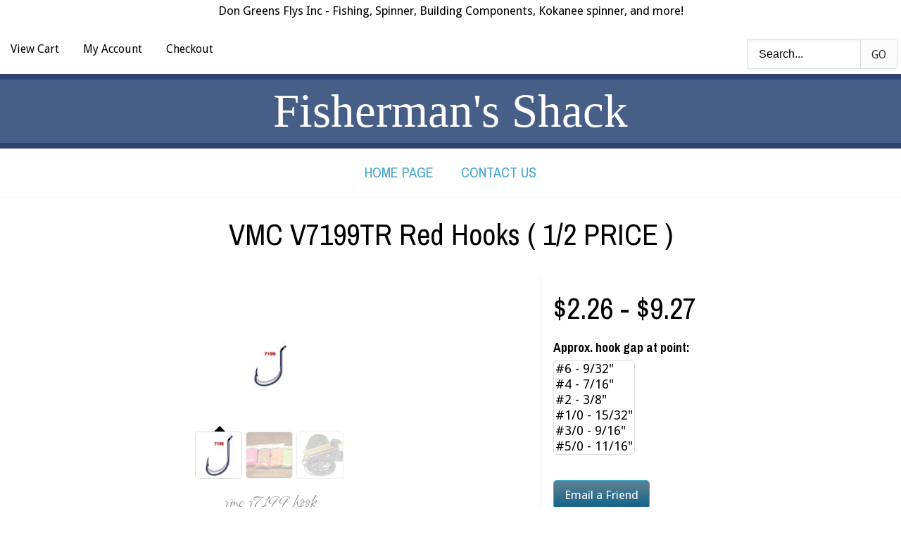

--- FILE ---
content_type: text/html; charset=UTF-8
request_url: http://fishermanshack.net/Drift-Fishing/Pip-s-Hook-Leader-Caddy-SPECIAL-/VMC-V7199TR-Red-Hooks-1-2-Price-Sale-p1292.html
body_size: 17891
content:
<!DOCTYPE html>
<!-- Classes taken from http://html5boilerplate.com/ on 2013-10-25, with additonal classes added  -->
<!--[if lt IE 7]>      <html class="no-js ie lt-ie10 lt-ie9 lt-ie8 lt-ie7 lt_ie10 lt_ie9 lt_ie8 lt_ie7"> <![endif]-->
<!--[if IE 7]>         <html class="no-js ie ie-7 lt-ie10 lt-ie9 lt-ie8 ie_7 lt_ie10 lt_ie9 lt_ie8"> <![endif]-->
<!--[if IE 8]>         <html class="no-js ie ie-8 lt-ie10 lt-ie9 gt-ie7 ie_8 lt_ie10 lt_ie9 gt_ie7"> <![endif]-->
<!--[if IE 9 ]>        <html class="no-js ie ie-9 lt-ie10 gt-ie7 gt-ie8 ie_9 lt_ie10 gt_ie7 gt_ie8"><![endif]-->
<!--[if (gt IE 9)|!(IE)]><!--><html class="no-js ie gt-ie7 gt-ie8 gt-ie9 gt_ie7 gt_ie8 gt_ie9 modern_browser"> <!--<![endif]-->
    <head>
        <!-- BEGIN Shared HEAD_V3 that's pulled in from the global header file and pulled into header.html -->
        <meta charset="UTF-8">
        <meta http-equiv="X-UA-Compatible" content="IE=edge">
                <title> VMC V7199TR Red Hooks ( 1/2 PRICE ) </title>

        <meta id="extViewportMeta" name="viewport" content="width=device-width, initial-scale=1">

        <!--[if lt IE 9]>
        <script src="//html5shim.googlecode.com/svn/trunk/html5.js"></script>
        <![endif]-->

            <meta name="description" content="" />
    <meta name="keywords" content="                                                                                                                                                                                                                                                                                                                                                                                                                                                                                                                                                                                                                                                                                                                                                                                                                                                                                                                                                                                                                                                                                                                                                                                                                                                                                                                                                                                                                                                                                                " />
    
<link rel="image_src" type="image/jpeg" href="http://fishermanshack.net/images/products/8303.jpg" />
                    <link rel="canonical" href="http://fishermanshack.net/VMC-V7199TR-Red-Hooks-1-2-PRICE-p1292.html" />
        
        <!-- Use this file to include any extra files you may need in the header -->

<!-- Begin Template Layout CSS -->

<!-- End Template Layout CSS -->
        
<!-- JQuery includes (core) -->
<script type="text/javascript" src="//ajax.googleapis.com/ajax/libs/jquery/1.7.2/jquery.min.js"></script>
            <!-- AWS -->
        
    <script type="text/javascript">
    <!--
        var __getScript = function(url, success) {
            success = success || function(){};
            var script = document.createElement('script');
            script.src = url;

            var head = document.getElementsByTagName('head')[0],
            done = false;

            // Attach handlers for all browsers
            script.onload = script.onreadystatechange = function() {

                if (!done && (!this.readyState || this.readyState == 'loaded' || this.readyState == 'complete')) {

                    done = true;

                    // callback function provided as param
                    success();

                    script.onload = script.onreadystatechange = null;
                    head.removeChild(script);

                };
            };

            head.appendChild(script);

        };

        function getStoreUrl(){
            return 'http://fishermanshack.net/';
        }
    //-->
    </script>

        
                        <link rel="stylesheet" href="https://fishermanssh578.corecommerce.com/javascript/jquery/galleryview/galleryview.css" type="text/css" media="all" />
                    <link rel="stylesheet" href="https://fishermanssh578.corecommerce.com/css/popup.css" type="text/css" media="all" />
                                        <script type="text/javascript" src="https://fishermanssh578.corecommerce.com/javascript/images2.js"></script>
            
    
    
    <script type="text/javascript">
    <!--

    function recalculatePageHeight(){
            }

    function recalculateRelatedProductsHeight(){
            }

    jQuery(document).ready(function(){

        
                if(jQuery.trim(jQuery('#content-left').html()) == ''){
            jQuery('#content-left').css('display', 'none');
        }
        if(jQuery.trim(jQuery('#content-right').html()) == ''){
            jQuery('#content-right').css('display', 'none');
        }

                if($('#top-menu .line-splitter').length > 0){
                        $('#top-menu .line-splitter').each(function(){
                $(this).attr('style', 'border-color: ' + $(this).attr('data-color') + '; border-style: ' + $(this).attr('data-style') + '; border-width: ' + $(this).attr('data-width') + ' 0 0 0;');
            });
        }

        /* GROUP NAV
        =================================================== */
        /* =JFG. Add hook for styling sub-nav since it is not part of the CC markup for Drop Downs or Mega Menus. It's not possible to ascend selectors with just CSS - http://stackoverflow.com/questions/45004/complex-css-selector-for-parent-of-active-child */
        $('.dd-submenu li, .mm-submenu li').parents('li').addClass('nav-with-sub-menu nav_with_sub_menu'); /* Underscores is old class pre INT-39 */

        $('.element-title').parent().prev().addClass('js-req-last-element-link js_req_last_element_link'); /* Helper class for styling vertical space. Underscores is old class pre INT-39 */

        $('.element-textstr').parent().addClass('js-req-element-textstr-container js_req_element_textstr_container'); /* Helper class for styling vertical space. Underscores is old class pre INT-39 */

        /* =JFG. Temp helper class for detecting what type of menu this is. This is needed to apply  a z-index fix _only_ to the dropdown menu, since otherwise the positioning would affect the Mega Menu (CC-2933). Matt G will replace these in the actual nav later */
        $("#top-menu").each(function(){
            if($(this).has('.mm-submenu').length != 0) {
                $(this).addClass("menu menu--top menu--mega");
            }
            if($(this).has('.dd-submenu').length != 0) {
                $(this).addClass("menu menu--top menu--dropdown");
            }
        });

        // CC-5584
        $('.nav-with-sub-menu > a').click(function(e){
            if ($(this).attr('href') === '' || $(this).attr('href') === '#') {
                e.preventDefault();
                e.stopPropagation();
            }
        });

        /* GROUP NAV / MEGA MENU
        =================================================== */
        /* New */
        /* =JFG. Assistive classes for styling mega menu layouts based on their total columns */
        $("#top-menu > li .mm-submenu").each(function(){
            var columnClass = "l-cols-" + $(this).children().length;
            $(this).addClass(columnClass);
        });
        /* Old */
        $("#top-menu > li .mm-submenu").each(function(){
            var columnClass = "l-cols-" + $(this).children().length;
            $(this).addClass(columnClass);
            var columnClassOld = "l_cols--" + $(this).children().length;
            $(this).addClass(columnClassOld); /* =JFG. older class, pre INT-39 */
        });

        /* GROUP NAV / ANDROID - fix for navigation parents with link and children
        =================================================== */
        /* By Osvaldas Valutis, http://osvaldas.info/drop-down-navigation-responsive-and-touch-friendly
        Available for use under the MIT License */

        ;(function( $, window, document, undefined )
        {
            $.fn.doubleTapToGo = function( params )
            {
                if( !( 'ontouchstart' in window ) &&
                    !navigator.msMaxTouchPoints &&
                    !navigator.userAgent.toLowerCase().match( /windows phone os 7/i ) ) return false;

                this.each( function()
                {
                    var curItem = false;

                    $( this ).on( 'click', function( e )
                    {
                        var item = $( this );
                        if( item[ 0 ] != curItem[ 0 ] )
                        {
                            e.preventDefault();
                            curItem = item;
                        }
                    });

                    $( document ).on( 'click touchstart MSPointerDown', function( e )
                    {
                        var resetItem = true,
                            parents   = $( e.target ).parents();

                        for( var i = 0; i < parents.length; i++ )
                            if( parents[ i ] == curItem[ 0 ] )
                                resetItem = false;

                        if( resetItem )
                            curItem = false;
                    });
                });
                return this;
            };
        })( jQuery, window, document );

        if(navigator.userAgent.match(/(Android)/i)) { /* =JFG. CC-2502 - Wrapped condition around this function to test for Android to prevent it from mis-firing on iOS */
            $("#top-menu li:has(ul), #top-bar li:has(ul)").doubleTapToGo(); /* Apply to CoreCommerce navigation */
        }

        /* =JFG. GROUP MODERNIZR - Modernizr-like features that every theme should get by default
        =================================================== */
        $('html').removeClass("no-js"); /* Remove the class .no-js since we know the user definitely has JavaScript enabled if this jQuery is executed - related to CC-2934 */


        /* =JFG. GROUP PRODUCT DETAIL
        =================================================== */
        /* CC-2934; review form should be hidden for every theme; not a theme-by-theme basis */
        $("#productDetail .review--product-form").hide();

        $('a').click(function(e){
            url = $(this).attr('href');
            var arr = url.split('=');
            if(arr.length > 0 && arr[1] == 'logout') {
                     var amazonCookie = getCookie('amazon_Login_accessToken');
                     if(amazonCookie != "") {
                        $.getScript('https://api-cdn.amazon.com/sdk/login1.js').done(function(){
                                amazon.Login.logout();
                        });
                     }
            }
        });

        function getCookie(cname) {
            var name = cname + "=";
            var decodedCookie = decodeURIComponent(document.cookie);
            var ca = decodedCookie.split(';');
            for(var i = 0; i <ca.length; i++) {
            var c = ca[i];
            while (c.charAt(0) == ' ') {
                c = c.substring(1);
            }
            if (c.indexOf(name) == 0) {
                return c.substring(name.length, c.length);
            }
        }
        return "";
        }
    });

    /**
     * Anything that is put here will be run once the page is completely loaded.  Meaning all images have been completely loaded, etc.
     */
    jQuery(window).load(function(){
        
        recalculatePageHeight();
    });

    function getURLParameter(name, source) {
       return decodeURIComponent((new RegExp('[?|&|#]' + name + '=' +
         '([^&]+?)(&|#|;|$)').exec(source) || [,""])[1].replace(/\+/g,
         '%20')) || null;
     }

     var accessToken = getURLParameter("access_token", location.hash);

     if (typeof accessToken === 'string' && accessToken.match(/^Atza/)) {
        document.cookie = "amazon_Login_accessToken=" + accessToken +
      ";secure";
      window.location.href = 'https://fishermanssh578.corecommerce.com/checkout.php';
    }
    //-->
    </script>

<meta property="og:site_name" content="Fisherman's Shack" />
<meta property="twitter:card" content="summary_large_image" />
    <meta property="og:url" content="http://fishermanshack.net/Drift-Fishing/Pip-s-Hook-Leader-Caddy-SPECIAL-/VMC-V7199TR-Red-Hooks-1-2-Price-Sale-p1292.html" />
    <meta property="og:title" content=" VMC V7199TR Red Hooks ( 1/2 PRICE ) " />
    <meta property="og:description" content="" />
    <meta property="twitter:title" content=" VMC V7199TR Red Hooks ( 1/2 PRICE ) " />
    <meta property="twitter:description" content="" />

            <meta property="og:image" content="http://fishermanshack.net/images/products/8301.jpg" />
        <meta property="twitter:image" content="http://fishermanshack.net/images/products/8301.jpg" />
             
    <style>.bundle-and-save {color: #FF0000; font-weight: bold; font-size:18px}</style>
        
    
<div class="body helloheaderbar" style="line-height:30px;text-align:center;background-color: #fff"><p>Don Greens Flys Inc - Fishing, Spinner, Building Components, Kokanee spinner, and more!</p></div><style>.helloheaderbar p {margin:0 auto;}</style><link rel="shortcut icon" href="https://fishermanssh578.corecommerce.com/favicon.ico" type="image/x-icon">

<script>
  document.addEventListener('DOMContentLoaded', () => {
    const images = document.querySelectorAll('img');
    images.forEach((img) => {
      img.setAttribute('loading', 'lazy');
    });
  });
</script>
 <!-- This must be second -->
        <link rel="stylesheet" type="text/css" href="http://fishermanshack.net/css/dynamic-css.php?currentlyActivePageId=3" />
        <!-- END Shared HEAD_V3 that's pulled in from the global header file and pulled into header.html -->
        <!-- http://www.google.com/fonts#UsePlace:use/Collection:Droid+Sans:400,700|Ruthie|Archivo+Narrow:400,700 -->
        <link href='http://fonts.googleapis.com/css?family=Droid+Sans:400,700|Ruthie|Archivo+Narrow:400,700' rel='stylesheet' type='text/css'>

        <script type="text/javascript" src="http://fishermanshack.net/00313-1/design/js/modernizr.custom.js"></script>

        <!-- If we are IE9 and above, or not IE at all then we can handle rem units we just need the main.css file -->
        <!--[if (gt IE 8)|!(IE)]><!-->
            <link rel="stylesheet" type="text/css" href="http://fishermanshack.net/00313-1/design/css/main.css" media="all" />
        <!--<![endif]-->

        <!-- If we are IE8 and below we can't handle rem units. We also need to polyfill Media Queries -->
        <!--[if (lt IE 9) ]>
            <link rel="stylesheet" type="text/css" href="http://fishermanshack.net/00313-1/design/css/main-no-rem.css" media="all" />
            <script type="text/javascript" src="http://fishermanshack.net/00313-1/design/js/respond.min.js"></script>
        <![endif]-->

    </head>
    <body class="page-not-home page_not_home page_product_detail has-widgets content-left-and-content-right-have-widgets has_widgets content_left_and_content_right_have_widgets">
        <div id="container" class="container">
            <header role="banner" class="header-banner">                 <div id="top-bar" class="row top-bar">
                    <div class="l-w-mx-l p-b-s-0">
                        <a href="http://fishermanshack.net/cart.php?m=view" class="btn--header-view-cart btn btn--4">View Cart</a>
                        <a href="http://fishermanshack.net/cart.php?m=account" class="btn btn--4 btn--my-account">My Account</a>
                        <a href="http://fishermanshack.net/cart.php?m=checkout" class="btn btn--4 top-bar__checkout">Checkout</a>
                        <div class="nav-mobile">
                            <div class="btn btn--nav f-2">
                                <span class="nav-icon icon-list"></span>
                                <span class="x icon-cancel"></span>
                            </div>
                        </div>
                        <div class="mq-nav-full-up">
                           <!-- BEGIN >> cart.header.search.v2.tem.php  -->
<script type="text/javascript">
    <!--

    var widgetHeaderSearchProcessing = false;
    var headerSearchWidgetimeoutId = null;
    var headerSearchHasBeenFocused = false;

    jQuery(document).ready(function(){
        $('#header-search .btn').click(function(e){
            $(this).parents('form[name="ds_header_search"]').submit();//support multiple header search widgets
            e.preventDefault();
        });

        //use JS to submit the form NM 26096
        $('form[name="ds_header_search"]').submit(function(e){
            e.preventDefault();
            //CC-1697 - cx is added for fixing 'googlesearch'
                        var params = {
            m : 'search_results',
                headerSearch : 'Y',
                search : $(this).find('input[name="search"]').val()
        }
                            window.location.href = "http://fishermanshack.net/cart.php?" + $.param(params);
                return false;
    });

        });

    function processInitialHeaderSearchFocus(ele){
        if(!headerSearchHasBeenFocused){
            headerSearchHasBeenFocused = true;
            ele.value = '';
        }
    }

    function undoHeaderSearchWidgetDynamicSearch(){
        if(headerSearchWidgetimeoutId){
            clearTimeout(headerSearchWidgetimeoutId);
        }
        $('#headerSearchWidgetDynamicResults').hide();
    }

    function initiateHeaderSearchWidgetDynamicSearch(){
                return;
        
        undoHeaderSearchWidgetDynamicSearch();
        if(!$('#headerSearchField').val()){
            return;
        }
        headerSearchWidgetimeoutId = setTimeout("doHeaderSearchWidgetDynamicSearch()", 1000);
    }

    function doHeaderSearchWidgetDynamicSearch(){
        headerSearchWidgetimeoutId = null;
        searchTerm = document.ds_header_search.search.value;

        if(!widgetHeaderSearchProcessing){
            widgetHeaderSearchProcessing = true;

            jQuery.ajax({
                type : 'GET',
                cache : false,
                url : getStoreUrl() + 'controllers/ajaxController.php',
                data : {
                    object : 'ProductAjax',
                    'function' : 'getProductSearchResult',
                    searchTerm : searchTerm,
                    customProductLists : '',
                    category : '',
                    shopByPrice : '',
                    vendor : ''
                }
            })

                .done(function(response) {
                    var responseArr = response.split('<_|_>');
                    searchProcessing = false;

                    if(responseArr[0] == 'success'){
                        $('#headerSearchWidgetDynamicResults').show();
                        responseArr.shift();
                        $('#headerSearchWidgetDynamicResults').html(decodeURIComponent(responseArr.join('<br />')));

                    }
                })

                .fail(function() {})
                .always(function() {});
        }
    }


    //-->
</script>

<div id="header-search" class="header-search-container">
    <form name="ds_header_search" action="http://fishermanshack.net/cart.php" method="get">
        <input type="hidden" name="m" value="search_results" />
                    <input type="hidden" name="headerSearch" value="Y" />
            <input type="text" id="headerSearchField" class="header-search-field inline-input" name="search" size="15" value="Search..." onfocus="javascript:processInitialHeaderSearchFocus(this); javascript:initiateHeaderSearchWidgetDynamicSearch();" onkeyup="javascript:initiateHeaderSearchWidgetDynamicSearch();" />
            <label   style="display:none" class="header-search-btn" for="headerSearchField">Go</label>
                <a class="btn btn--1 btn--search btn--inline" href="javascript:">Go</a>
        <div class="dynamic-results" id="headerSearchWidgetDynamicResults"></div>
    </form>
</div>
<!-- END >> cart.header.search.v2.tem.php -->
                        </div>
                    </div> <!-- .l-w-mx -->
                </div>
                <div id="logo" class="logo"> <!-- =JFG. An id of logo is needed to override theme defaults when a customer specifies a logo colour e.g. "#logo .textlogo a" will then trump your logo default definition of ".textlogo a" or ".logo a" -->

                    <div class="l-w-l">
                                                    <a href="http://fishermanshack.net">
                                <div class="textlogo">Fisherman's Shack</div>
                            </a>
                                            </div>
                </div>
                <div class="top-nav-wrapper"> <!-- =JFG. Used purely to change the background -->
                    <nav class="top-nav">
                        <div id="topNav">
  <div class="left">&nbsp;</div>
  <div class="center">
<div id="topNavTab_1" class="link">
<a href="http://fishermanshack.net/"   alt="Home Page" title="Home Page" id="Home Page"> Home Page</a>
</div>
<div class="spacer">&nbsp;</div>
<div id="topNavTab_2" class="link">
<a href="http://fishermanshack.net/Contact-Us-5.html"   alt="Contact Us" title="Contact Us" id="Contact Us"> Contact Us</a>
</div>
</div>
<div class="right">&nbsp;</div>
</div>
                        <div class="mq-nav-full-down">
                            <!-- BEGIN >> cart.header.search.v2.tem.php  -->
<script type="text/javascript">
    <!--

    var widgetHeaderSearchProcessing = false;
    var headerSearchWidgetimeoutId = null;
    var headerSearchHasBeenFocused = false;

    jQuery(document).ready(function(){
        $('#header-search .btn').click(function(e){
            $(this).parents('form[name="ds_header_search"]').submit();//support multiple header search widgets
            e.preventDefault();
        });

        //use JS to submit the form NM 26096
        $('form[name="ds_header_search"]').submit(function(e){
            e.preventDefault();
            //CC-1697 - cx is added for fixing 'googlesearch'
                        var params = {
            m : 'search_results',
                headerSearch : 'Y',
                search : $(this).find('input[name="search"]').val()
        }
                            window.location.href = "http://fishermanshack.net/cart.php?" + $.param(params);
                return false;
    });

        });

    function processInitialHeaderSearchFocus(ele){
        if(!headerSearchHasBeenFocused){
            headerSearchHasBeenFocused = true;
            ele.value = '';
        }
    }

    function undoHeaderSearchWidgetDynamicSearch(){
        if(headerSearchWidgetimeoutId){
            clearTimeout(headerSearchWidgetimeoutId);
        }
        $('#headerSearchWidgetDynamicResults').hide();
    }

    function initiateHeaderSearchWidgetDynamicSearch(){
                return;
        
        undoHeaderSearchWidgetDynamicSearch();
        if(!$('#headerSearchField').val()){
            return;
        }
        headerSearchWidgetimeoutId = setTimeout("doHeaderSearchWidgetDynamicSearch()", 1000);
    }

    function doHeaderSearchWidgetDynamicSearch(){
        headerSearchWidgetimeoutId = null;
        searchTerm = document.ds_header_search.search.value;

        if(!widgetHeaderSearchProcessing){
            widgetHeaderSearchProcessing = true;

            jQuery.ajax({
                type : 'GET',
                cache : false,
                url : getStoreUrl() + 'controllers/ajaxController.php',
                data : {
                    object : 'ProductAjax',
                    'function' : 'getProductSearchResult',
                    searchTerm : searchTerm,
                    customProductLists : '',
                    category : '',
                    shopByPrice : '',
                    vendor : ''
                }
            })

                .done(function(response) {
                    var responseArr = response.split('<_|_>');
                    searchProcessing = false;

                    if(responseArr[0] == 'success'){
                        $('#headerSearchWidgetDynamicResults').show();
                        responseArr.shift();
                        $('#headerSearchWidgetDynamicResults').html(decodeURIComponent(responseArr.join('<br />')));

                    }
                })

                .fail(function() {})
                .always(function() {});
        }
    }


    //-->
</script>

<div id="header-search" class="header-search-container">
    <form name="ds_header_search" action="http://fishermanshack.net/cart.php" method="get">
        <input type="hidden" name="m" value="search_results" />
                    <input type="hidden" name="headerSearch" value="Y" />
            <input type="text" id="headerSearchField" class="header-search-field inline-input" name="search" size="15" value="Search..." onfocus="javascript:processInitialHeaderSearchFocus(this); javascript:initiateHeaderSearchWidgetDynamicSearch();" onkeyup="javascript:initiateHeaderSearchWidgetDynamicSearch();" />
            <label   style="display:none" class="header-search-btn" for="headerSearchField">Go</label>
                <a class="btn btn--1 btn--search btn--inline" href="javascript:">Go</a>
        <div class="dynamic-results" id="headerSearchWidgetDynamicResults"></div>
    </form>
</div>
<!-- END >> cart.header.search.v2.tem.php -->
                        </div>
                    </nav>
                </div>
            </header>

            <div class="frame">
                <div class="content">
                    <div class="left-and-middle-content-wrapper">
                        <div id="content-middle" class="content__middle">
<!-- BEGIN >> cart.pos.v3.tem.php -->
<!-- END >> cart.pos.v3.tem.php --><!-- ##TOP_BEGIN## -->

<!--__START_TEMPLATE__-->
<!-- The line above has to remain the first line of the template in order for the product detail print friendly to work! -->

<!-- BEGIN >> product.detail.v3.tem.php -->
<link rel="stylesheet" href="https://fishermanssh578.corecommerce.com/css/product_boxy.css" type="text/css" media="all" />
<script type="text/javascript">
    var manuallyLoadMagicZoom = true;
    var affirmEnabled = parseInt("");
    var persBaseQtyPricing = '';
</script>
<script type="text/javascript" src="https://fishermanssh578.corecommerce.com/javascript/jquery.boxy.js"></script>
<script type="text/javascript" src="https://fishermanssh578.corecommerce.com/javascript/util.js" ></script>
<script type="text/javascript" src="https://fishermanssh578.corecommerce.com/javascript/options.js"></script>
<script type="text/javascript" src="https://fishermanssh578.corecommerce.com/javascript/productDetail.js?20210219"></script>
<script type="text/javascript" src="https://fishermanssh578.corecommerce.com/javascript/mz-packed.js" ></script>
<style>
.table {
    width: 100%;
    max-width: 100%;
    margin-bottom: 20px;
    border: 1px solid #ddd;
}
.table td, .table th {
    border: 1px solid #ddd;
    text-align: center;
    padding: 8px 3px
}

.boxy-wrapper {
    width: 50% !important;
    height: 50% !important;
    top: 135px !important;
    margin: 0px 25%;
    text-align: center;
    left:0px !important;
}

</style>
<script type="text/javascript">

<!--

var IE = document.all ? true : false;if(!IE) document.captureEvents(Event.MOUSEMOVE);document.onmousemove = getMouseXY;var tempX = 0;var tempY = 0;function getMouseXY(e){     if(IE){         if(document.documentElement && document.documentElement.scrollTop){              tempX = event.clientX + document.documentElement.scrollLeft;             tempY = event.clientY + document.documentElement.scrollTop;         } else {             tempX = event.clientX + document.body.scrollLeft;             tempY = event.clientY + document.body.scrollTop;         }     } else {         tempX = e.pageX;         tempY = e.pageY;     }}function showHelperPopup(id, style, xOffset, yOffset, ignoreMousePosition){		ignoreMousePosition = ignoreMousePosition || false;		if(ignoreMousePosition){		    tempY2 = parseInt(yOffset);			tempX2 = parseInt(xOffset);		} else { 		    tempY2 = parseInt(tempY) + parseInt(yOffset);			tempX2 = parseInt(tempX) + parseInt(xOffset);		}
						var foundRelativeOrAbsoluteParent = false;
						var relativeOrAbsoluteParentX = 0;
						var relativeOrAbsoluteParentY = 0;
						$("#" + id).parents().each(function(){
							if(foundRelativeOrAbsoluteParent){
								return;
							}
							if($(this).css("position") == "relative" || $(this).css("position") == "absolute"){
								foundRelativeOrAbsoluteParent = true;
								var position = $(this).offset();
								relativeOrAbsoluteParentX = position.left;
								relativeOrAbsoluteParentY = position.top;
							}
						});
						if(foundRelativeOrAbsoluteParent){
							tempX2 = parseInt(tempX2) - parseInt(relativeOrAbsoluteParentX);
							tempY2 = parseInt(tempY2) - parseInt(relativeOrAbsoluteParentY);
						}
						//alert(foundRelativeOrAbsoluteParent + "/" + relativeOrAbsoluteParentX + "/" + relativeOrAbsoluteParentY);
			     document.getElementById(id).style.top = tempY2 + "px";     document.getElementById(id).style.left = tempX2 + "px";		if(style == 'onclick'){ 			if(document.getElementById(id).style.visibility == 'visible'){				style= 'hidden';			} else {				style = 'visible';			}		}     document.getElementById(id).style.visibility = style;}
//These are meant to be global, please leave them here.
var photoGroups = new Array();
var photoGroupsLength = 0;
var maxThumbs = '3';
var totalCount = '3';
var imageLocation = 'http://fishermanshack.net';
var imageURL = 'images/products';
var mainHeight = '275';
var mainWidth = '275';
var displayedMain = '';
var optionPhotos = new Array();
var newRating = 0;
var msrpPrice = '';
var msrpPriceForCalc = '0';
var msrpQuantity = 0;
var percentSign = '%';
var displayedSection = '';
var displayedTab = '';
var templateWindowLoadFunctionCalled = false;


var productDisplayMSRPSavings = false;
var productHasPersonalizationsWithPrices = true;
var canAccessFrontEndAdmin = false;
var productId = "1292";

jQuery(window).load(function(){
    //make sure we only call this function once NM 21103
    if(templateWindowLoadFunctionCalled){
        return;
    }
    templateWindowLoadFunctionCalled = true;
    //construct the gallery after the document is done loading because we need fully loaded images so we can use their dimensions
    var thumbDimension = 67;
    var panelWidth = $('#productPhotos').width();
    var maxThumbDimension = panelWidth - 84; // Minus 84 to accomodate nav arrows -MWG
    var showFilmStrip = true;
    var frameScale = 'crop';

    //have to hide all the photos while the page is populating and show them once it's done loading for IE6 to work with the gallery.  Otherwise the panel width comes back far too large and extraDetails wrap below the gallery
    $('#photos').css('display', 'block');

    if((typeof designMode == 'string') && designMode){
        $('#photos').hide();
        if($('#productPhotos').length){
            $('#productPhotos').html("Your image gallery will be displayed here when you're not in drag &amp; drop design mode");
        }
    } else if($('#photos').length){
        var defaultThemePath = "https://fishermanssh578.corecommerce.com/javascript/jquery/galleryview/themes/";
        var defaultTheme = "dark";
        var filmstripPos = "bottom";

        $('#photos').galleryView({
            show_captions : false //don't show captions inside gallery markup
            ,transition_interval : '0'
            ,pointer_transition_speed : 0
            ,panel_width : panelWidth
            ,auto_calc_panel_height : true
            ,panel_max_height : 217            ,frame_width : (maxThumbDimension < thumbDimension) ? maxThumbDimension : thumbDimension
            ,frame_height : (maxThumbDimension < thumbDimension) ? maxThumbDimension : thumbDimension
            ,continuous : false
            ,show_filmstrip : showFilmStrip
            ,filmstrip_position : filmstripPos
            ,frame_scale : frameScale
                        ,default_theme_path : defaultThemePath //21103
            ,nav_theme : defaultTheme
            ,realThumbDimension : thumbDimension
            ,callback : function(){
                MagicZoom_findZooms();
                addFancyZoomHandlers();
            }
        });
    }
    stripPage();
});

jQuery(document).ready(function(){
    initialize();
    if(typeof recalculatePageHeight == 'function'){
        recalculatePageHeight();
    }

    
    });


function emailFriend(){
            var url = 'http://fishermanshack.net/cart.php?m=email_friend';
        url += '&';
    url += 'p=1292';
    friendWindow = window.open(url, 'find', ['width=525', 'height=450', 'left=150', 'top=150', 'scrollbars=yes', 'menubar=no', 'resizable=yes']);
    friendWindow.top.focus();
}

    function printerFriendly(){
        var url = 'http://fishermanshack.net/cart.php?m=product_detail';
        url += '&';
        url += 'p=1292';
        url += '&'
        url += 'print=Y';
        var friendWindow = window.open(url, 'find', ['width=525', 'height=450', 'left=150', 'top=150', 'scrollbars=yes', 'menubar=no', 'resizable=yes']);
        if(objExists(friendWindow)){
            friendWindow.top.focus();
        }
    }

function checkRequiredFields(){
    var error = '';

    if(error != ''){
        alert(error);
        return false;
    } else {
        return true;
    }
}



    
    
function goThere(url){
    window.location.href = url;

    return false;
}

function initialize(){
    populatePhotoArrays();

    
    document.productForm.useBundle.value = 'N';

    //dynamically add an event handler to the qty input field
    $('input[name="quantity"]').change(function(){
        updatePrice();
    });
    //23271
    $('input[name="quantity"]').keyup(function(){
        updatePrice();
    });

            updatePrice();
    
                }

function stripPage(){
    }

function populatePhotoArrays(){
    /* Let's get down to it.  We need to go through each photo group and convert it from a photoGroup object into a javascript array
     * we can work with in the context of this template.  The structure of our javascript photoGroup array will look like this when
     * we are done.
     *
     * PhotoGroups =>
     *             [0] => PhotoGroup
     *                [0] => Thumbnail
     *                      [0] => width
     *                      [1] => height
     *                      [2] => name
     *                      [3] => caption
     *                      [4] => alt/title
     *                      [5] => url
     *                [0] => Main
     *                      [0] => width
     *                      [1] => height
     *                      [2] => name
     *                      [3] => caption
     *                      [4] => alt/title
     *                      [5] => url
     *                [0] => Popup
     *                      [0] => width
     *                      [1] => height
     *                      [2] => name
     *                      [3] => caption
     *                      [4] => alt/title
     *                      [5] => url
     */

                        var photoGroup = new Array();

                                    
            //First we'll create our lowest level array for each photo.
            var thumbArray = new Array();
            thumbArray.push('80');
            thumbArray.push('80');
            thumbArray.push('8303.jpg');
            thumbArray.push('VMC V7199 Hook');
            thumbArray.push('');
            thumbArray.push('');

            var mainArray = new Array();
            mainArray.push('80');
            mainArray.push('80');
            mainArray.push('8302.jpg');
            mainArray.push('VMC V7199 Hook');
            mainArray.push('');
            mainArray.push('');

            var popupArray = new Array();
            popupArray.push('80');
            popupArray.push('80');
            popupArray.push('8301.jpg');
            popupArray.push('VMC V7199 Hook');
            popupArray.push('');
            popupArray.push('');

            //Now that we have each individual photo with all of its elements in its own array we will put them into the
            //photogroup array;
            photoGroup.push(thumbArray);
            photoGroup.push(mainArray);
            photoGroup.push(popupArray);

            //Finally we put this photoGroup array into the photoGroups array.  Once this loop is finished we are done, our
            //photoGroups array is ready to go.
            photoGroups.push(photoGroup);
            photoGroupsLength = photoGroups.length;
                    var photoGroup = new Array();

                                    
            //First we'll create our lowest level array for each photo.
            var thumbArray = new Array();
            thumbArray.push('100');
            thumbArray.push('67');
            thumbArray.push('8306.jpg');
            thumbArray.push('McFly Yarn');
            thumbArray.push('');
            thumbArray.push('');

            var mainArray = new Array();
            mainArray.push('100');
            mainArray.push('67');
            mainArray.push('8305.jpg');
            mainArray.push('McFly Yarn');
            mainArray.push('');
            mainArray.push('');

            var popupArray = new Array();
            popupArray.push('100');
            popupArray.push('67');
            popupArray.push('8304.jpg');
            popupArray.push('McFly Yarn');
            popupArray.push('');
            popupArray.push('');

            //Now that we have each individual photo with all of its elements in its own array we will put them into the
            //photogroup array;
            photoGroup.push(thumbArray);
            photoGroup.push(mainArray);
            photoGroup.push(popupArray);

            //Finally we put this photoGroup array into the photoGroups array.  Once this loop is finished we are done, our
            //photoGroups array is ready to go.
            photoGroups.push(photoGroup);
            photoGroupsLength = photoGroups.length;
                    var photoGroup = new Array();

                                    
            //First we'll create our lowest level array for each photo.
            var thumbArray = new Array();
            thumbArray.push('125');
            thumbArray.push('94');
            thumbArray.push('8309.jpg');
            thumbArray.push('Slinky Kit');
            thumbArray.push('');
            thumbArray.push('');

            var mainArray = new Array();
            mainArray.push('250');
            mainArray.push('187');
            mainArray.push('8308.jpg');
            mainArray.push('Slinky Kit');
            mainArray.push('');
            mainArray.push('');

            var popupArray = new Array();
            popupArray.push('1024');
            popupArray.push('768');
            popupArray.push('8307.jpg');
            popupArray.push('Slinky Kit');
            popupArray.push('');
            popupArray.push('');

            //Now that we have each individual photo with all of its elements in its own array we will put them into the
            //photogroup array;
            photoGroup.push(thumbArray);
            photoGroup.push(mainArray);
            photoGroup.push(popupArray);

            //Finally we put this photoGroup array into the photoGroups array.  Once this loop is finished we are done, our
            //photoGroups array is ready to go.
            photoGroups.push(photoGroup);
            photoGroupsLength = photoGroups.length;
            }

function showPopup(id, windowName, parameterString){
    var url = 'http://fishermanshack.net/cart.php?m=popup&id=' + id;
    var popupWindow = window.open(url, windowName, parameterString);
    popupWindow.focus();
}


function roundNumber(number) {
    var decimals = 2;
    var dec_point = '.';
    var thousands_sep = ',';
    var n = number, c = isNaN(decimals = Math.abs(decimals)) ? 2 : decimals;
    var d = dec_point == undefined ? "." : dec_point;
    var t = thousands_sep == undefined ? "," : thousands_sep, s = n < 0 ? "-" : "";
    var i = parseInt(n = Math.abs(+n || 0).toFixed(c)) + "", j = (j = i.length) > 3 ? j % 3 : 0;

    return s + (j ? i.substr(0, j) + t : "") + i.substr(j).replace(/(\d{3})(?=\d)/g, "$1" + t) + (c ? d + Math.abs(n - i).toFixed(c).slice(2) : "");
}

function xMSRPSavingsHandler(response){
    var pieces = response.split('|');
    var length = pieces.length;
    var html = '';
    var isRange = pieces[6];

    if(isRange == 'true'){
        var rawMinMSRP = pieces[1];
        var rawMaxMSRP = pieces[3];

        if(rawMinMSRP > 0 && rawMaxMSRP > 0){
            var minMSRP = decodeURIComponent(pieces[0]);
            var maxMSRP = decodeURIComponent(pieces[2]);
            var msrpString = minMSRP + ' - ' + maxMSRP;

            if(element = document.getElementById('msrpPrice')){
                element.innerHTML = msrpString;
            }
        }

        if(element = document.getElementById('msrpSavings')){
            element.style.display = 'none';
        }
    } else {
        var msrp = decodeURIComponent(pieces[0]);
        var rawMSRP = pieces[1];

        if(rawMSRP > 0){
            var savings = decodeURIComponent(pieces[2]);
            var rawSavings = pieces[3];

            if(element = document.getElementById('msrpPrice')){
                element.innerHTML = msrp;
            }

            if(rawSavings > 0){
                var savingsPercent = pieces[5] + '%';
                html = savings + ' (' + savingsPercent + ')';

                if(element = document.getElementById('msrpSavings')){
                    element.style.display = 'block';

                    if(savingsElement = document.getElementById('msrpSavingsField')){
                        savingsElement.innerHTML = html;
                    }
                }
            } else {
                if(element = document.getElementById('msrpSavings')){
                    element.style.display = 'none';
                }
            }
        } else {
            if(element = document.getElementById('msrpLabel')){
                element.style.display = 'none';
            }

            if(element = document.getElementById('msrpPrice')){
                element.style.display = 'none';
            }

            if(element = document.getElementById('msrpSavings')){
                element.style.display = 'none';
            }
        }
    }
}

function batchAdd(){
    document.productFormBundle.submit();
}


function addMe(id,Quote){
    var url = 'http://fishermanshack.net/cart.php?m=add';
    url += '&quantity=1';
    url += '&productID=' + id;
    url += '&oldProductID=1292';
    url += '&QuoteSystem=' + Quote;
    window.location.href = url;
}


function requestLowerPrice(){
    var url = 'http://fishermanshack.net/cart.php?m=request_lower_price&p=1292';
    window.open(url, 'request_lower_price', 'width=375, height=400, scrollbars=yes');
}

function addFancyZoomHandlers(){
            $('.fancyzoom').kitaFancyZoom({'title':'Click anywhere to close','overlay':'0.8','color':'#FFFFFF','marginRight':'0'});
    }

function getLiveSkuImgs(){
    }

function getLiveSkuImgHandler(response){
    $('#autoSkuImg').html(response);
}

    function doCompare(){
        var alreadyComparing = Number('0');
        var needed = Number(2) - alreadyComparing;

        var handle = document.productForm;
        var count = 0;
        for(i=0;i<handle.length;i++) {
            var tempobj=handle.elements[i];

            if((tempobj.name.substring(0,8)=="compare[") && tempobj.checked){
                count = Number(count) + Number(1);
            }
        }

        if(Number(count) < Number(needed)){
            alert('Please select at least 2 product to compare');
        } else {
            document.productForm.m.value = 'product_compare';
            document.productForm.submit();
        }
        return false;
    }

var currentDisplayedOptionGroup = new Array();
var persSelected = new Array();
var persSelectedKeys = new Array();
var persSelectedAnswerKeys = new Array();
if(!persSelected[4145]){ persSelected[4145] = new Array(); persSelectedKeys.push(4145); persSelectedAnswerKeys[4145] = new Array();}
var answerArray = new Array();
answerArray[10007] = '';
persSelectedAnswerKeys[4145].push(10007);
answerArray[10009] = '';
persSelectedAnswerKeys[4145].push(10009);
answerArray[10008] = '';
persSelectedAnswerKeys[4145].push(10008);
answerArray[10010] = '';
persSelectedAnswerKeys[4145].push(10010);
answerArray[10011] = '';
persSelectedAnswerKeys[4145].push(10011);
answerArray[10012] = '';
persSelectedAnswerKeys[4145].push(10012);
persSelected[4145] = answerArray;
if(!persSelected[4146]){ persSelected[4146] = new Array(); persSelectedKeys.push(4146);}
var answerArray = new Array();
answerArray[10013] = '';
answerArray[10014] = '';
answerArray[10023] = '';
answerArray[10024] = '';
persSelected[4146] = answerArray;

//-->
</script>


<!-- ##TOP_END## -->

<div id="productDetail" itemscope itemtype="http://schema.org/Product">
    <meta itemprop="url" content="http://fishermanshack.net/Drift-Fishing/Pip-s-Hook-Leader-Caddy-SPECIAL-/VMC-V7199TR-Red-Hooks-1-2-Price-Sale-p1292.html" />

    
    
    <!-- ##NAME_BEGIN## -->
            <h2 class="page-title" itemprop="name">
             VMC V7199TR Red Hooks ( 1/2 PRICE )         </h2>
        <!-- ##NAME_END## -->

    <!-- ##BREADCRUMB_TRAIL_BEGIN## -->
        <!-- ##BREADCRUMB_TRAIL_END## -->

    <div class="page-content product">

        <form enctype="multipart/form-data" method="post" action="http://fishermanshack.net/cart.php" name="productForm" onsubmit="javascript:return checkRequiredFields();">
            <input type="hidden" value="add" name="m" />
            <input type="hidden" value="1292" name="productID" />
            <input type="hidden" value="product_detail" name="last_m" />
            <input type="hidden" value="N" name="useBundle" />
            <input type="hidden" value="" name="riID" />

            
            <!-- ##MESSAGES_BEGIN## -->
            <!-- BEGIN >> errors.v2.tem.php -->
<div id="onepage-errors">
</div>
<!-- END >> errors.v2.tem.php -->
            <!-- ##MESSAGES_END## -->

            <div class="photo-container photo-container--product-detail product__photos" id="productPhotos">
                                    <meta itemprop="image" content="http://fishermanshack.net/images/products/8301.jpg" />
                
                <!-- ##MAIN_PHOTO_BEGIN## -->
                                    <ul class="photo-container__photos" id="photos" style="display: none;">
                        <!-- Begin Product Main Photos -->
                                                                                <li id="myFrame1292">
                                <img   class="photoClass" src="http://fishermanshack.net/images/products/8303.jpg"   alt="" title="" />                                <div class="panel-content">
                                                                            <a href="http://fishermanshack.net/images/products/8301.jpg" class="fancyzoom">                                                                            <img   class="photoClass" src="http://fishermanshack.net/images/products/8302.jpg"   alt="" title="" />                                                                            </a>
                                                                    </div>
                            </li>
                                                                                <li id="myFrame1292">
                                <img   class="photoClass" src="http://fishermanshack.net/images/products/8306.jpg"   alt="" title="" />                                <div class="panel-content">
                                                                            <a href="http://fishermanshack.net/images/products/8304.jpg" class="fancyzoom">                                                                            <img   class="photoClass" src="http://fishermanshack.net/images/products/8305.jpg"   alt="" title="" />                                                                            </a>
                                                                    </div>
                            </li>
                                                                                <li id="myFrame1292">
                                <img   class="photoClass" src="http://fishermanshack.net/images/products/8309.jpg"   alt="" title="" />                                <div class="panel-content">
                                                                            <a href="http://fishermanshack.net/images/products/8307.jpg" class="fancyzoom">                                                                            <img   class="photoClass" src="http://fishermanshack.net/images/products/8308.jpg"   alt="" title="" />                                                                            </a>
                                                                    </div>
                            </li>
                                            <!-- End Product Main Photos -->

                        <!-- Begin Personalization Main Photos -->
                                                                                                    <!-- End Personalization Main Photos -->

                        <!-- Begin Option Main Photos -->
                                                <!-- End Option Main Photos -->
                    </ul> <!-- .class="photo-container__photos -->

                    <div class="caption caption--product" id="prodCaption">
                                                    <div>VMC V7199 Hook</div>
                                                    <div>McFly Yarn</div>
                                                    <div>Slinky Kit</div>
                                            </div>
                                <!-- ##MAIN_PHOTO_END## -->

                <!-- ##BACK_TO_LIST_BEGIN## -->
                <a href="javascript:history.back();" class="btn btn--3 btn--back-to-list">Back to List</a>
                <!-- ##BACK_TO_LIST_END## -->
                <div id="yotpoAggregateRating"></div>
                <div id="yotpoReview"></div>
                                                                            </div> <!-- #productPhotos -->
           
            <div class="product-details product__details" id="extraDetails" itemprop="offers" itemscope itemtype="http://schema.org/Offer">
                <meta itemprop="price" content="0.00" />
                 <link itemprop="url" href="http://fishermanshack.net/Drift-Fishing/Pip-s-Hook-Leader-Caddy-SPECIAL-/VMC-V7199TR-Red-Hooks-1-2-Price-Sale-p1292.html" />
                
                <meta itemprop="priceCurrency" content="USD" />
                <meta itemprop="category" content="" />

                                <meta itemprop="itemCondition" itemtype="http://schema.org/OfferItemCondition" content="http://schema.org/NewCondition" />

                <!-- ##DEAL_OF_THE_DAY_TIMER_BEGIN## -->
                                <!-- ##DEAL_OF_THE_DAY_TIMER_END## -->

                <!-- ##PRICE_BEGIN## -->
                                    
                        
                        <div class="item-price item-price--product" id="price">
                            <!-- price dynamically displayed here -->

                                                        $2.26 - $9.27                        </div>

                        
                        
                                                                            <!-- ##PRICE_END## -->

                <!-- ##CALL_EMAIL_DISPLAY_MESSAGE_BEGIN## -->
                                <!-- ##CALL_EMAIL_DISPLAY_MESSAGE_END## -->

                <!-- ##SETUP_FEE_BEGIN## -->
                                <!-- ##SETUP_FEE_END## -->

                <!-- ##CUSTOM_FEE_BEGIN## -->
                                <!-- ##CUSTOM_FEE_END## -->

                <!-- ##SKU_BEGIN## -->
                                <!-- ##SKU_END## -->

                <!-- ##AUTOSKU_BEGIN## -->
                                <!-- ##AUTOSKU_END## -->

                <!-- ##UPC_BEGIN## -->
                                <!-- ##UPC_END## -->

                <!-- ##MIN_ORDER_QTY_BEGIN## -->
                                <!-- ##MIN_ORDER_QTY_END## -->

                <!-- ##MAX_ORDER_QTY_BEGIN## -->
                                <!-- ##MAX_ORDER_QTY_END## -->

                <!-- ##SIZE_BEGIN## -->
                                <!-- ##SIZE_END## -->

                <!-- ##item_UDF_BEGIN## -->
                                                                                                                                                                                                                                                                                                                                                                                                                                            <!-- ##item_UDF_END## -->

                <!-- ##QTY_PRICING_BEGIN## -->
                                <!-- ##QTY_PRICING_END## -->

                <!-- ##QTY_IN_STOCK_BEGIN## -->
                                                        <link itemprop="availability" href="http://schema.org/InStock" />
                                                    <!-- ##QTY_IN_STOCK_END## -->

                <!-- ##QTY_BEGIN## -->
                                                                <!-- ##QTY_END## -->

                <!-- ##OPTIONS_BEGIN## -->
                                                                    <!-- ##OPTIONS_END## -->

                <!-- ##PERSONALIZATIONS_BEGIN## -->
                                                                                                                                    <div class="field variant product-detail-group personalizationContainer firstPersonalizationContainer">
                                <span class="field-label label-separate-line-always" id="personalizationLabel-4145">
                                    Approx. hook gap at point:
                                                                    </span>

                                <span class="field-value multi_select_container" id="personalization-4145">
                                    
                                    <select name="pers[1292][4145][]" size="6"  id="persInput-4145" onchange="javascript:drawMainImage(this.value, '1', 'multi_select', this, 'prodAnswerMainImage');javascript:updatePersSelectedArray('4145', this, 'multi_select');javascript:updatePrice();" multiple="multiple" class="select-multi form-control"  class="form-control">
<option value="10007">#6 - 9/32"</option>
<option value="10009">#4 - 7/16"</option>
<option value="10008">#2 - 3/8"</option>
<option value="10010">#1/0 - 15/32"</option>
<option value="10011">#3/0 - 9/16"</option>
<option value="10012">#5/0 - 11/16"</option>
</select>
<script type="text/javascript">
<!--
javascript:updatePersSelectedArray('4145', document.getElementById('persInput-4145'), 'multi_select');
-->
</script>                                </span>
                            </div>
                                                                            <!-- ##PERSONALIZATIONS_END## -->

                <!-- ##FILE_UPLOADS_BEGIN## -->
                                <!-- ##FILE_UPLOADS_END## -->

                <!-- ##OUT_OF_STOCK_MESSAGE_BEGIN## -->
                                <!-- ##OUT_OF_STOCK_MESSAGE_END## -->

                <!-- ##LOGIN_TO_ORDER_BUTTON_BEGIN## -->
                                <!-- ##LOGIN_TO_ORDER_BUTTON_END## -->

                <!-- ##EMAIL_REMINDERS_BEGIN## -->
                                <!-- ##EMAIL_REMINDERS_END## -->
                                <!-- ##ADD_TO_CART_BUTTON_BEGIN## -->
                                <!-- ##ADD_TO_CART_BUTTON_END## -->

                <!-- ##LOWER_PRICE_REQUEST_BEGIN## -->
                                <!-- ##LOWER_PRICE_REQUEST_END## -->

                                    <div class="btn-group">
                        <!-- ##ADD_TO_WISHLIST_BUTTON_BEGIN## -->
                                                <!-- ##ADD_TO_WISHLIST_BUTTON_END## -->

                        <!-- ##EMAIL_FRIEND_BEGIN## -->
                                                    <div id="emailFriend">
                                <a href="javascript:emailFriend();" class="btn btn--2 btn--email sublink" role="button">Email a Friend</a>
                            </div>
                                                <!-- ##EMAIL_FRIEND_END## -->
                        
                        <!-- ##FinMkt_BEGIN## -->
                                                <!-- ##FinMkt__END## -->
                    </div>
                                <!-- ##CART_DESCRIPTION_BEGIN## -->
                <div class="product-detail-cart-description" id="productCartDescription" itemprop="cartDescription">
                <p>&nbsp;</p>
                </div>
                <!-- ##CART_DESCRIPTION_END## -->

                <!-- ##BACK_IN_STOCK_REMINDER_BEGIN## -->
                                <!-- ##BACK_IN_STOCK_REMINDER_END## -->

                <!-- ##ADD_BUNDLE_INFO_BEGIN## -->
                                <!-- ##ADD_BUNDLE_INFO_END## -->

                <div class="btn-group btn-group--social">
                <!-- ##FACEBOOK_TWITTER_LINK_BEGIN## -->
                                                <div id="fb-root"></div>
                <script>(function(d, s, id) {
                  var js, fjs = d.getElementsByTagName(s)[0];
                  if (d.getElementById(id)) return;
                  js = d.createElement(s); js.id = id;
                  js.src = "//connect.facebook.net/en_GB/all.js#xfbml=1";
                  fjs.parentNode.insertBefore(js, fjs);
                }(document, 'script', 'facebook-jssdk'));</script>
                
                                                            <div class="fb-like btn-social" data-href="http://fishermanshack.net/VMC-V7199TR-Red-Hooks-1-2-PRICE-p1292.html" data-layout="button_count" data-action="like" data-show-faces="false" data-share="false"></div>
                    
                                            <div class="fb-share-button btn-social" data-href="http://fishermanshack.net/VMC-V7199TR-Red-Hooks-1-2-PRICE-p1292.html" data-type="button_count"></div>
                    
                                            <a href="https://twitter.com/share" class="twitter-share-button btn-social" data-url="http://fishermanshack.net/VMC-V7199TR-Red-Hooks-1-2-PRICE-p1292.html" data-lang="en" data-related="anywhereTheJavascriptAPI" data-count="horizontal">Tweet</a>
                        <script>!function(d,s,id){var js,fjs=d.getElementsByTagName(s)[0];if(!d.getElementById(id)){js=d.createElement(s);js.id=id;js.src="https://platform.twitter.com/widgets.js";fjs.parentNode.insertBefore(js,fjs);}}(document,"script","twitter-wjs");</script>
                    
                    
                                    
                                <!-- ##FACEBOOK_TWITTER_LINK_END## -->
                </div>

                <!-- ##PRINTER_FRIENDLY_BEGIN## -->
                                    <div class="field" id="printerFriendly">
                        <a href="javascript:printerFriendly();" class="btn btn--1 btn--print sublink" role="button">Print Page</a>
                    </div>
                                <!-- ##PRINTER_FRIENDLY_END## -->

                <!-- ##DOWNLOADABLE_BEGIN## -->
                                <!-- ##DOWNLOADABLE_END## -->

                <!-- ##GIFT_WRAP_BEGIN## -->
                                <!-- ##GIFT_WRAP_END## -->

                <!-- ##FREE_SHIPPING_BEGIN## -->
                                <!-- ##FREE_SHIPPING_END## -->
            </div> <!-- #extraDetails -->
            
            <!-- ##ATTACHMENTS_BEGIN## -->
                        <!-- ##ATTACHMENTS_END## -->

                    </form> <!-- productForm -->

            <!-- ##ADDITIONAL_INFO_START## -->
                       <!-- ##ADDITIONAL_INFO_END## -->
        
            <!-- ##DESCRIPTION_BEGIN## -->
                        <!-- ##DESCRIPTION_END## -->

        <div class="extras" id="detailGroup">
            <!-- ##OTHER_CATEGORY_PRODUCTS_BEGIN## -->
                        <!-- ##OTHER_CATEGORY_PRODUCTS_END## -->

            <!-- ##DESCRIPTION_BEGIN## -->
                            <div class="description description--product-detail section" id="productDescription" itemprop="description">
                                <meta itemprop="name" content=" VMC V7199TR Red Hooks ( 1/2 PRICE ) " />
                </div>
                        <!-- ##DESCRIPTION_END## -->

            <!-- ##KIT_PRODUCT_START## -->
                        <!-- ##KIT_PRODUCT_END## -->

            <!-- ##CHARTS_BEGIN## -->
                            <form enctype="multipart/form-data" method="post" action="http://fishermanshack.net/cart.php" name="productForm" onsubmit="javascript:return checkRequiredFields();">
                    <input type="hidden" value="add" name="m" />
                    <input type="hidden" value="1292" name="productID" />
                    <input type="hidden" value="product_detail" name="last_m" />
                    <input type="hidden" value="N" name="useBundle" />
                    <input type="hidden" value="" name="riID" />

                    
                                                            <div id="chart_4146" class="personalization-chart section">
                            <h5>Pack Size:
                                                            </h5>

                            <div class="responsive-tables responsive-tables--mq-break-1"><table id="personalizationChart4146" class="chartPersonalization responsive_tables"><thead><tr style="cursor: pointer;" title=""><th scope="col">SKU</th><th scope="col">Answer</th><th scope="col">Weight</th><th class="col">Price</th><th class="col">Qty</th></tr></thead><tbody><tr><td data-title="SKU">&nbsp;</td><td data-title="Answer">25 Pack - #6 Reg. $4.52</td><td data-title="Weight">0 LBS</td><td data-title="Price"> <b>Add $2.26</b></td><td data-title="Qty"><input  name="persQty[4146][10013]" type="text" value="" size="3" maxlength="3"  id="persInput-4146-10013"  onchange="javascript:updatePersSelectedArray('4146', this, 'chart', '10013');javascript:updatePrice();" class="input-qty" /></td></tr>
<tr><td data-title="SKU">&nbsp;</td><td data-title="Answer">50 Pack - #6 Reg. $8.14</td><td data-title="Weight">0 LBS</td><td data-title="Price"> <b>Add $4.28</b></td><td data-title="Qty"><input  name="persQty[4146][10014]" type="text" value="" size="3" maxlength="3"  id="persInput-4146-10014"  onchange="javascript:updatePersSelectedArray('4146', this, 'chart', '10014');javascript:updatePrice();" class="input-qty" /></td></tr>
<tr><td data-title="SKU">&nbsp;</td><td data-title="Answer">25 Pack - #5/0 Reg. $10.30</td><td data-title="Weight">0 LBS</td><td data-title="Price"> <b>Add $5.15</b></td><td data-title="Qty"><input  name="persQty[4146][10023]" type="text" value="" size="3" maxlength="3"  id="persInput-4146-10023"  onchange="javascript:updatePersSelectedArray('4146', this, 'chart', '10023');javascript:updatePrice();" class="input-qty" /></td></tr>
<tr><td data-title="SKU">&nbsp;</td><td data-title="Answer">50 Pack - #5/0 Reg. $18.54</td><td data-title="Weight">0 LBS</td><td data-title="Price"> <b>Add $9.27</b></td><td data-title="Qty"><input  name="persQty[4146][10024]" type="text" value="" size="3" maxlength="3"  id="persInput-4146-10024"  onchange="javascript:updatePersSelectedArray('4146', this, 'chart', '10024');javascript:updatePrice();" class="input-qty" /></td></tr>
</tbody></table></div><script type="text/javascript">
<!--
javascript:updatePersSelectedArray('4146', document.getElementById('persInput-4146'), 'text');
-->
</script><input type="submit" value="Add to Cart" class="btn btn--1 btn--addtocart btn--add-to-cart submitBtn green-buttons" aria-label="Add to Cart" />                        </div>
                                    
                </form>
                        <!-- ##CHARTS_END## -->
            <!-- ##NESTED_PRODUCT_BEGIN## -->
                        <!-- ##NESTED_PRODUCT_END## -->
            <!-- ##TABS_BEGIN## -->
                        <!-- ##TABS_END## -->

            <!-- ##BUNDLE_BEGIN## -->
                        <!-- ##BUNDLE_END## -->

            <!-- ##REVIEWS_BEGIN## -->
            
            <!-- ##REVIEWS_END## -->

            <!-- ##RELATED_PRODUCTS_BEGIN## -->
                        <!-- ##RELATED_PRODUCTS_END## -->

        </div><!-- #detailGroup -->

<!-- HOMEPAGE_SLIDERS_START -->
<!-- HOMEPAGE_SLIDERS_END -->

        <!-- ##CUSTOM_PRODUCT_DETAIL_PHOTOS_BEGIN## -->
                <!-- ##CUSTOM_PRODUCT_DETAIL_PHOTOS_END## -->

    </div> <!-- .page-content -->

</div> <!-- #productDetail -->
<div id="viewCartShippingPopup" class="viewCartShippingPopupBoxy viewCartPopup" style="display: none;">
     </div>
<!-- ##BOTTOM_BEGIN## -->

<!-- JQuery includes (kitafancyzoom) -->
<script type="text/javascript" src="http://fishermanshack.net/javascript/jquery.kitafancyzoom.js"></script>

<!-- JQuery includes (timers) -->
<script type="text/javascript" src="http://fishermanshack.net/javascript/jquery/jquery.timers-1.2.js"></script>

<!-- JQuery includes (galleryview) -->
<script type="text/javascript" src="http://fishermanshack.net/javascript/jquery/galleryview/jquery.galleryview-2.1.1.js?v=20211005"></script>
<!-- END >> product.detail.v3.tem.php -->

<!--The line below has to remain the last line of the template in order for the product detail print friendly to work! -->
<!--__END_TEMPLATE__-->

<!-- ##BOTTOM_END## -->
						</div> <!-- .content-middle -->
						<div id="content-left" class="content__left content__side">
							<div class="content-left__inner l-w-mx-m center-horizontally">
								
    <!-- BEGIN >> cart.categories.v3.tem.php  -->
    <div class="widget widget--list" id="widgetCategories">

        <script type="text/javascript">
            <!--

            function catWidgetTree(id, url){
                var elem = 'categoryId_'+id;

                if(!document.getElementById(elem)){
                    return;
                }

                if(document.getElementById(elem).style.display=='none'){
                    document.getElementById(elem).style.display = 'block';
                    document.getElementById(elem).parentNode.className = 'tree tree--expanded';

                    
                } else {
                    document.getElementById(elem).style.display = 'none';
                    document.getElementById(elem).parentNode.className = 'tree';

                }
            }

            function catWidgetColors(id, color){
                var elem = 'categoryId_'+id;
                if(!document.getElementById(elem)){
                    return;
                }

                document.getElementById(elem).style.backgroundColor = color;
            }

            //-->
        </script>

                                                        <h3 class="widget-title">Categories</h3>
                                    
        <div class="widget__body">
            
                                                    <ul>
                                                            <li ><a href="http://fishermanshack.net/blades-painted-rainbow-sale-c510/">Blades Painted, Rainbow ( SALE )</a></li>
                                                            <li ><a href="http://fishermanshack.net/blades-plated-finish-sale-c512/">Blades Plated Finish ( SALE )</a></li>
                                                            <li ><a href="http://fishermanshack.net/close-out-sale-1-2-off-c500/">CLOSE OUT SALE 1/2 OFF</a></li>
                                                            <li ><a href="http://fishermanshack.net/drift-fishing-c220/">Drift Fishing</a></li>
                                                            <li ><a href="http://fishermanshack.net/drift-fishing-vmc-hooks-sale-c507/">Drift Fishing > VMC Hooks ( SALE )</a></li>
                                                            <li ><a href="http://fishermanshack.net/float-and-bead-fishing-sale-c439/">Float and Bead Fishing (SALE )</a></li>
                                                            <li ><a href="http://fishermanshack.net/jig-heads-jig-hooks-c273/">Jig Heads, Jig Hooks </a></li>
                                                            <li ><a href="http://fishermanshack.net/jig-tying-materials-c367/">Jig Tying Materials</a></li>
                                                            <li ><a href="http://fishermanshack.net/kokanee-or-walleye-lure-building-components-c423/">Kokanee or Walleye Lure Building Components</a></li>
                                                            <li ><a href="http://fishermanshack.net/plastic-ring-finess-worms-curl-tail-grubs-larry-snyder-s-mini-twin-t-s-skirt-c491/">Plastic Ring &amp; Finess Worms, Curl Tail Grubs, larry snyder's mini twin t's skirt</a></li>
                                                            <li ><a href="http://fishermanshack.net/rod-blanks-kits-c203/">Rod Blanks &amp; Kits</a></li>
                                                            <li ><a href="http://fishermanshack.net/rod-building-components-c54/">Rod Building Components</a></li>
                                                            <li ><a href="http://fishermanshack.net/slinky-cord-shot-tools-made-in-u-s-a-c297/">Slinky Cord, Shot &amp; Tools, Made in U.S.A.</a></li>
                                                            <li ><a href="http://fishermanshack.net/spinner-building-components-c470/">Spinner Building Components</a></li>
                                                            <li ><a href="http://fishermanshack.net/spinner-kits-complete-new-c477/">Spinner Kits Complete ( NEW )</a></li>
                                                            <li ><a href="http://fishermanshack.net/spoons-c139/">Spoons </a></li>
                                                            <li  class="last"><a href="http://fishermanshack.net/surf-fishing-disc-weights-c486/">Surf Fishing Disc Weights</a></li>
                                                    </ul>
                                                        </div>

    </div>
    <!-- END >> cart.categories.v3.tem.php -->
    <!-- BEGIN >> cart.information.v3.tem.php  -->
    <div class="widget widget--list" id="widgetInformation">
        <script type="text/javascript">
            <!--

            function infoWidgetColors(id, color){
                var elem = 'informationId_'+id;
                if(!document.getElementById(elem)){
                    return;
                }

                document.getElementById(elem).style.backgroundColor = color;
            }

            //-->
        </script>

                                    <h3 class="widget-title">Information</h3>
                    
        <div class="widget__body">
            
                            <ul>
                                                                <li><a href="http://fishermanshack.net/Map-Contact-Phone-number-5.html"  >Map &amp; Contact Phone number</a></li>
                                            <li><a href="http://fishermanshack.net/Recommend-custom-rod-builder--16.html"  >Recommend custom rod builder.</a></li>
                                            <li><a href="http://fishermanshack.net/FAQs-4.html"  >FAQs</a></li>
                                            <li><a href="http://fishermanshack.net/Guarantee-Returns-Policy-1.html"  >Guarantee &amp; Returns Policy</a></li>
                                            <li class="last"><a href="http://fishermanshack.net/Privacy-Notice-2.html"  >Privacy Notice</a></li>
                                    </ul>
                    </div>

    </div>
    <!-- END >> cart.information.v3.tem.php -->
    <!-- BEGIN >> cart.sidebar.detailed.v3.tem.php -->
    <div class="widget widget-sidebar-detailed ccWidgetBasic" id="widgetSidebarDetailed">
        <script type="text/javascript">
            <!--
            function headerViewCart() {
                document.headerDetailSidebarDigiSHOP.m.value = 'view';
                document.headerDetailSidebarDigiSHOP.submit();
                return true;
            }

            function headerEmptyCart(){
                var msg = "Are You Sure You Want to Empty Your Shopping Cart?";
                var go = location.href;
                document.headerDetailSidebarDigiSHOP.go.value = go;

                if(confirm(msg)){
                    document.headerDetailSidebarDigiSHOP.m.value = 'empty';
                    document.headerDetailSidebarDigiSHOP.submit();
                    return true;
                }

                return false;
            }

            function headerUpdate() {
                document.headerDetailSidebarDigiSHOP.go.value = 'http://fishermanshack.net/cart.php?m%3Dproduct_detail%26p%3D1292%26special%3D%26related%3D';
                document.headerDetailSidebarDigiSHOP.m.value = 'modify';
                document.headerDetailSidebarDigiSHOP.submit();
                return true;
            }

            function headerCheckout() {
                                document.headerDetailSidebarDigiSHOP.m.value = 'checkout';
                                document.headerDetailSidebarDigiSHOP.submit();
                return true;
            }

            var IE = document.all ? true : false;if(!IE) document.captureEvents(Event.MOUSEMOVE);document.onmousemove = getMouseXY;var tempX = 0;var tempY = 0;function getMouseXY(e){     if(IE){         if(document.documentElement && document.documentElement.scrollTop){              tempX = event.clientX + document.documentElement.scrollLeft;             tempY = event.clientY + document.documentElement.scrollTop;         } else {             tempX = event.clientX + document.body.scrollLeft;             tempY = event.clientY + document.body.scrollTop;         }     } else {         tempX = e.pageX;         tempY = e.pageY;     }}function showHelperPopup(id, style, xOffset, yOffset, ignoreMousePosition){		ignoreMousePosition = ignoreMousePosition || false;		if(ignoreMousePosition){		    tempY2 = parseInt(yOffset);			tempX2 = parseInt(xOffset);		} else { 		    tempY2 = parseInt(tempY) + parseInt(yOffset);			tempX2 = parseInt(tempX) + parseInt(xOffset);		}
						var foundRelativeOrAbsoluteParent = false;
						var relativeOrAbsoluteParentX = 0;
						var relativeOrAbsoluteParentY = 0;
						$("#" + id).parents().each(function(){
							if(foundRelativeOrAbsoluteParent){
								return;
							}
							if($(this).css("position") == "relative" || $(this).css("position") == "absolute"){
								foundRelativeOrAbsoluteParent = true;
								var position = $(this).offset();
								relativeOrAbsoluteParentX = position.left;
								relativeOrAbsoluteParentY = position.top;
							}
						});
						if(foundRelativeOrAbsoluteParent){
							tempX2 = parseInt(tempX2) - parseInt(relativeOrAbsoluteParentX);
							tempY2 = parseInt(tempY2) - parseInt(relativeOrAbsoluteParentY);
						}
						//alert(foundRelativeOrAbsoluteParent + "/" + relativeOrAbsoluteParentX + "/" + relativeOrAbsoluteParentY);
			     document.getElementById(id).style.top = tempY2 + "px";     document.getElementById(id).style.left = tempX2 + "px";		if(style == 'onclick'){ 			if(document.getElementById(id).style.visibility == 'visible'){				style= 'hidden';			} else {				style = 'visible';			}		}     document.getElementById(id).style.visibility = style;}
            //-->
        </script>

                    <a href="http://fishermanshack.net/cart.php?m=view">
                                    <h3 class="widget-title">Shopping Cart</h3>
                            </a>
        
        <div class="widget__body">
            <form name="headerDetailSidebarDigiSHOP" method="get" action="http://fishermanshack.net/cart.php">
                <input type="hidden" name="m" value="" />
                <input type="hidden" name="sidebarDetailed" value="Y" />
                <input type="hidden" name="prevCmd" value="product_detail" />
                <input type="hidden" name="go" value="" />
                                    <div class="message-container">
                        <div class="message message--none">Shopping Cart Empty</div>
                    </div>
                            </form>
        </div>
    </div>
    <!-- END >> cart.sidebar.detailed.v3.tem.php -->
							</div> <!-- .content-left__innner -->
						</div> <!-- #content-left -->
					</div> <!-- .left-and-middle-content-wrapper -->
					<div id="content-right" class="content__right content__side">
						<div class="content-right__inner l-w-mx-m">
							
    <!-- BEGIN >> cart.featured.v3.tem.php  -->
    <div class="widget widget--product" id="widgetFeatured">

                                    <h3 class="widget-title">Featured Products</h3>
                    
        <div class="widget__products">
            <div class="widget__body">
                                                                
                    <div class="widget__products--item" id="featuredBody1">
                        <input type="hidden" name="featuredProductId1" value="1440" />
                        <input type="hidden" name="defaultPhotoSource" value="http://fishermanshack.net/images/products/11649.jpg" />
                        <div class="photo-container">
                            <a href="http://fishermanshack.net/Kokanee-Dakota-Bug-or-Bug-Bead-Spinner-Body-NEW-p1440.html" class="thumb"><img   class="photoClass" src="http://fishermanshack.net/images/products/11650.jpg" width="125" height="105" alt="" title="" /></a>
                        </div>

                        <div class="item-info item-info--product">
                            <div class="item-name item-name--product">
                                <a href="http://fishermanshack.net/Kokanee-Dakota-Bug-or-Bug-Bead-Spinner-Body-NEW-p1440.html">Kokanee Dakota Bug or Bug Bead Spinner  Body ( NEW )</a>
                            </div>

                            <div class="sprice item-price item-price--product">$2.20 - $7.32</div>
                            <div class="btn-group btn-group--product">
                                <a href="http://fishermanshack.net/Kokanee-Dakota-Bug-or-Bug-Bead-Spinner-Body-NEW-p1440.html" class="btn btn--2">Details</a>                            </div>
                        </div> <!-- .item-info -->

                                            </div> <!-- .body -->

                                        
                    <div class="widget__products--item" id="featuredBody2">
                        <input type="hidden" name="featuredProductId2" value="1414" />
                        <input type="hidden" name="defaultPhotoSource" value="http://fishermanshack.net/images/products/11376.JPG" />
                        <div class="photo-container">
                            <a href="http://fishermanshack.net/Kokanee-Hammered-British-Apex-Gold-p1414.html" class="thumb"><img   class="photoClass" src="http://fishermanshack.net/images/products/11377.JPG" width="125" height="125" alt="" title="" /></a>
                        </div>

                        <div class="item-info item-info--product">
                            <div class="item-name item-name--product">
                                <a href="http://fishermanshack.net/Kokanee-Hammered-British-Apex-Gold-p1414.html">Kokanee Hammered British Apex Gold </a>
                            </div>

                            <div class="sprice item-price item-price--product">$3.96 - $20.79</div>
                            <div class="btn-group btn-group--product">
                                <a href="http://fishermanshack.net/Kokanee-Hammered-British-Apex-Gold-p1414.html" class="btn btn--2">Details</a>                            </div>
                        </div> <!-- .item-info -->

                                            </div> <!-- .body -->

                                        
                    <div class="widget__products--item" id="featuredBody3">
                        <input type="hidden" name="featuredProductId3" value="1405" />
                        <input type="hidden" name="defaultPhotoSource" value="http://fishermanshack.net/images/products/11331.JPG" />
                        <div class="photo-container">
                            <a href="http://fishermanshack.net/Dakota-Dodger-p1405.html" class="thumb"><img   class="photoClass" src="http://fishermanshack.net/images/products/11332.JPG" width="125" height="94" alt="" title="" /></a>
                        </div>

                        <div class="item-info item-info--product">
                            <div class="item-name item-name--product">
                                <a href="http://fishermanshack.net/Dakota-Dodger-p1405.html">Dakota Dodger</a>
                            </div>

                            <div class="sprice item-price item-price--product">$6.07 - $10.32</div>
                            <div class="btn-group btn-group--product">
                                <a href="http://fishermanshack.net/Dakota-Dodger-p1405.html" class="btn btn--2">Details</a>                            </div>
                        </div> <!-- .item-info -->

                                            </div> <!-- .body -->

                                        
                    <div class="widget__products--item" id="featuredBody4">
                        <input type="hidden" name="featuredProductId4" value="1359" />
                        <input type="hidden" name="defaultPhotoSource" value="http://fishermanshack.net/images/products/10767.JPG" />
                        <div class="photo-container">
                            <a href="http://fishermanshack.net/360-3-1-2-Colorado-Hammered-or-Hex-Silver-UV-Rainbow-p1359.html" class="thumb"><img   class="photoClass" src="http://fishermanshack.net/images/products/10768.JPG" width="125" height="83" alt="" title="" /></a>
                        </div>

                        <div class="item-info item-info--product">
                            <div class="item-name item-name--product">
                                <a href="http://fishermanshack.net/360-3-1-2-Colorado-Hammered-or-Hex-Silver-UV-Rainbow-p1359.html">360, 3 1/2 Colorado Hammered or Hex Silver, UV Rainbow </a>
                            </div>

                            <div class="sprice item-price item-price--product">$2.12 - $16.25</div>
                            <div class="btn-group btn-group--product">
                                <a href="http://fishermanshack.net/360-3-1-2-Colorado-Hammered-or-Hex-Silver-UV-Rainbow-p1359.html" class="btn btn--2">Details</a>                            </div>
                        </div> <!-- .item-info -->

                                            </div> <!-- .body -->

                                        
                    <div class="widget__products--item" id="featuredBody5">
                        <input type="hidden" name="featuredProductId5" value="1357" />
                        <input type="hidden" name="defaultPhotoSource" value="http://fishermanshack.net/images/products/11163.JPG" />
                        <div class="photo-container">
                            <a href="http://fishermanshack.net/1-Dakota-Intense-Matt-Glow-N-Dark-NEW-p1357.html" class="thumb"><img   class="photoClass" src="http://fishermanshack.net/images/products/11164.JPG" width="125" height="94" alt="" title="" /></a>
                        </div>

                        <div class="item-info item-info--product">
                            <div class="item-name item-name--product">
                                <a href="http://fishermanshack.net/1-Dakota-Intense-Matt-Glow-N-Dark-NEW-p1357.html">#1 Dakota Intense Matt Glow-N-Dark ( NEW )</a>
                            </div>

                            <div class="sprice item-price item-price--product">$3.90 - $18.44</div>
                            <div class="btn-group btn-group--product">
                                <a href="http://fishermanshack.net/1-Dakota-Intense-Matt-Glow-N-Dark-NEW-p1357.html" class="btn btn--2">Details</a>                            </div>
                        </div> <!-- .item-info -->

                                            </div> <!-- .body -->

                                        
                    <div class="widget__products--item" id="featuredBody6">
                        <input type="hidden" name="featuredProductId6" value="1353" />
                        <input type="hidden" name="defaultPhotoSource" value="http://fishermanshack.net/images/products/10582.JPG" />
                        <div class="photo-container">
                            <a href="http://fishermanshack.net/Kokanee-Intense-Matt-Glow-N-Dark-2-Colorado-NEW-p1353.html" class="thumb"><img   class="photoClass" src="http://fishermanshack.net/images/products/10583.JPG" width="125" height="125" alt="" title="" /></a>
                        </div>

                        <div class="item-info item-info--product">
                            <div class="item-name item-name--product">
                                <a href="http://fishermanshack.net/Kokanee-Intense-Matt-Glow-N-Dark-2-Colorado-NEW-p1353.html">Kokanee Intense Matt Glow -N - Dark #2 Colorado ( NEW )</a>
                            </div>

                            <div class="sprice item-price item-price--product">$2.97 - $12.80</div>
                            <div class="btn-group btn-group--product">
                                <a href="http://fishermanshack.net/Kokanee-Intense-Matt-Glow-N-Dark-2-Colorado-NEW-p1353.html" class="btn btn--2">Details</a>                            </div>
                        </div> <!-- .item-info -->

                                                    <div class="btn-group">
                                <a href="http://fishermanshack.net/featured.html" class="btn btn--1">View All Featured</a>
                            </div>
                                            </div> <!-- .body -->

                                            </div>

        </div> <!-- .widget__products -->

    </div>
    <!-- END >> cart.featured.v3.tem.php -->
						</div> <!-- .content-left__inner -->
					</div> <!-- #content-right -->
				</div> <!-- .content -->
				<div id="footer" class="footer-container">
															<!-- BEGIN >> cart.footer.v3.tem.php  -->

    
    
    <div class="widget footer l-cols-3" id="widgetFooter">
        
        
                    
                            
                                    <div class="footer__column footer__online-store">
                        <div class="title">Online Store</div>

                        <ul>
                                                                                                <li><a href="http://fishermanshack.net/cart.php?m=view" alt="View Cart">View Cart</a></li>
                                                                                                                                <li><a href="http://fishermanshack.net/cart.php?m=checkout" alt="Checkout">Checkout</a></li>
                                                                                    </ul>
                    </div>
                            
                                    <div class="footer__column footer__information">
                        <div class="title">Information</div>

                        <ul>
                                                                                                <li><a href="http://fishermanshack.net/Map-Contact-Phone-number-5.html"  alt="Map &amp; Contact Phone number" >Map &amp; Contact Phone number</a></li>
                                                                                                                                <li><a href="http://fishermanshack.net/Recommend-custom-rod-builder--16.html"  alt="Recommend custom rod builder." >Recommend custom rod builder.</a></li>
                                                                                                                                <li><a href="http://fishermanshack.net/FAQs-4.html"  alt="FAQs" >FAQs</a></li>
                                                                                                                                <li><a href="http://fishermanshack.net/Guarantee-Returns-Policy-1.html"  alt="Guarantee &amp; Returns Policy" >Guarantee &amp; Returns Policy</a></li>
                                                                                                                                <li><a href="http://fishermanshack.net/Privacy-Notice-2.html"  alt="Privacy Notice" >Privacy Notice</a></li>
                                                                                    </ul>
                    </div>
                                    
                    <div class="footer__column copyright" id="footer-copyright">
                                    <div class="copyright__store">Copyright 2009</div>
                
                                    <div class="copyright__cc">
                        Powered By: CoreCommerce 9.3.51                        <a href="https://www.corecommerce.com" rel="nofollow">Ecommerce Software &amp; Shopping Cart Software</a>
                    </div>
                            </div>
            </div>
<!-- END >> cart.footer.v3.tem.php -->				</div> <!-- #footer -->
			</div> <!-- .frame -->
		</div> <!-- .container -->
		
		<script type="text/javascript" src="http://fishermanshack.net/javascript/css-framework.js"></script>
			</body>
</html>

--- FILE ---
content_type: text/css;charset=UTF-8
request_url: http://fishermanshack.net/css/dynamic-css.php?currentlyActivePageId=3
body_size: 258
content:




.textlogo, #logo .textlogo, #logo .textlogo a, .textlogo a {
font-family: "Verdana";
}



.popup {

	position: absolute;

	width: 400px;

	overflow: auto;

	border: 1px solid #000000;

	background-color: #CCCCCC;

	z-index: 2;

	visibility: hidden;

	padding: 5px;

	font-weight: normal;

	text-align: left;

	font-size: 11px;

	color: #000000;

	line-height: 100%;

	text-transform: none;

}



--- FILE ---
content_type: text/css
request_url: http://fishermanshack.net/00313-1/design/css/main.css
body_size: 15764
content:
/* Skatehouse v1.06 // 2018-07-04 */

.btn-group.btn-group--cart-calculations {
    display: none;
}

@font-face{
font-family:icomoon;
src:url(fonts/icomoon.eot?5jidsm);
src:url(fonts/icomoon.eot?#iefix5jidsm) format("embedded-opentype"),url(fonts/icomoon.woff?5jidsm) format("woff"),url(fonts/icomoon.ttf?5jidsm) format("truetype"),url(fonts/icomoon.svg?5jidsm#icomoon) format("svg");
font-weight:400;
font-style:normal

}

[class*=" icon-"],
[class^=icon-]{
font-family:icomoon;
speak:none;
font-style:normal;
font-weight:400;
font-variant:normal;
text-transform:none;
line-height:1;
-webkit-font-smoothing:antialiased;
-moz-osx-font-smoothing:grayscale
}

.icon-arrow-left:before{
content:"\e3c7"
}

.icon-banknote:before{
content:"\e609"
}

.icon-cancel:before{
content:"\e600"
}

.icon-down-arrow:before{
content:"\e602"
}

.icon-right-arrow:before{
content:"\e601"
}

.icon-facebook:before{
content:"\e604"
}

.icon-list:before{
content:"\e603"
}

.icon-twitter:before{
content:"\e605"
}

.icon-google:before{
content:"\e606"
}/*! normalize.css v1.0.1 | MIT License | git.io/normalize */

article,
aside,
details,
figcaption,
figure,
footer,
header,
hgroup,
nav,
section,
summary{
display:block
}

audio,
canvas,
video{
display:inline-block;
display:inline;
zoom:1
}

audio:not([controls]){
display:none;
height:0
}

[hidden]{
display:none
}

html{
font-size:100%;
-webkit-text-size-adjust:100%;
-ms-text-size-adjust:100%
}

button,
html,
input,
select,
textarea{
font-family:sans-serif
}

body{
margin:0
}

a:focus{
outline:thin dotted
}

a:active,
a:hover{
outline:0
}

h1{
margin:.67em 0
}

h2{
margin:.83em 0
}

h3{
margin:1em 0
}

h4{
margin:1.33em 0
}

h5{
font-size:.83em;
margin:1.67em 0
}

h6{
font-size:.75em;
margin:2.33em 0
}

abbr[title]{
border-bottom:1px dotted
}

b,
strong{
font-weight:700
}

blockquote{
margin:1em 40px
}

dfn{
font-style:italic
}

mark{
background:#ff0;
color:#000
}

p,
pre{
margin:1em 0
}

code,
kbd,
pre,
samp{
font-family:monospace,serif;
font-family:'courier new',monospace;
font-size:1em
}

pre{
white-space:pre;
white-space:pre-wrap;
word-wrap:break-word
}

q{
quotes:none
}

q:after,
q:before{
content:'';
content:none
}

small{
font-size:80%
}

sub,
sup{
font-size:75%;
line-height:0;
position:relative;
vertical-align:baseline
}

sup{
top:-.5em
}

sub{
bottom:-.25em
}

dl,
menu{
margin:1em 0
}

dd{
margin:0 0 0 40px
}

menu,
ol,
ul{
padding:0
}

nav ol,
nav ul{
list-style:none;
list-style-image:none
}

img{
border:0;
-ms-interpolation-mode:bicubic
}

svg:not(:root){
overflow:hidden
}

figure,
form{
margin:0
}

fieldset{
border:1px solid silver;
margin:0 2px;
padding:.35em .625em .75em
}

legend{
border:0;
padding:0;
white-space:normal;
margin-left:-7px
}

button,
input,
select,
textarea{
font-size:100%;
margin:0;
vertical-align:baseline;
vertical-align:middle
}

button,
input{
line-height:normal
}

button,
html input[type=button],
input[type=reset],
input[type=submit]{
-webkit-appearance:button;
cursor:pointer;
overflow:visible
}

button[disabled],
input[disabled]{
cursor:default
}

input[type=checkbox],
input[type=radio]{
-webkit-box-sizing:border-box;
-moz-box-sizing:border-box;
box-sizing:border-box;
padding:0;
height:13px;
width:13px
}

input[type=search]{
-webkit-appearance:textfield;
-moz-box-sizing:content-box;
-webkit-box-sizing:content-box;
box-sizing:content-box
}

input[type=search]::-webkit-search-cancel-button,
input[type=search]::-webkit-search-decoration{
-webkit-appearance:none
}

button::-moz-focus-inner,
input::-moz-focus-inner{
border:0;
padding:0
}

textarea{
overflow:auto
}

table{
border-collapse:collapse;
border-spacing:0
}

@media print{

*{
background:transparent!important;
color:#000!important;
-webkit-box-shadow:none!important;
box-shadow:none!important;
text-shadow:none!important
}

a,
a:visited{
text-decoration:underline
}

a[href]:after{
content:" (" attr(href) ")"
}

abbr[title]:after{
content:" (" attr(title) ")"
}

.ir a:after,
a[href^="javascript:"]:after,
a[href^="#"]:after{
content:""
}

blockquote,
pre{
border:1px solid #999;
page-break-inside:avoid
}

thead{
display:table-header-group
}

img,
tr{
page-break-inside:avoid
}

img{
max-width:100%!important
}

@page{
margin:.5cm

}

h2,
h3,
p{
orphans:3;
widows:3
}

h2,
h3{
page-break-after:avoid
}

}

*{
-webkit-tap-highlight-color:transparent
}

.cl,
.left,
.right,
.spacer{
display:none
}

#content-middle{
width:auto!important
}

#content-middle .l_col-eq_col img{
width:auto!important;
height:auto!important
}

body{
position:relative;
background-color:#fff
}

.l_col img,
img{
max-width:100%
}

#content-middle .l_col img,
#content-middle img{
height:auto;
width:auto
}

.MagicZoomBigImageCont img,
.filmstrip,
.filmstrip img,
.lt-ie9 .photo-container img{
max-width:none!important
}

input[type=email],
input[type=password],
input[type=text],
textarea{
border:none;
vertical-align:top;
text-indent:.8rem;
padding-right:.8rem;
line-height:1
}

textarea{
text-indent:0;
padding-left:.8rem;
line-height:1.4
}

input,
textarea{
-webkit-appearance:none
}

input[type=checkbox]{
-webkit-appearance:checkbox
}

input[type=radio]{
-webkit-appearance:radio
}

input[type=checkbox],
input[type=radio]{
float:left
}

.required:after{
content:" *"
}

*{
-moz-box-sizing:border-box;
-webkit-box-sizing:border-box;
box-sizing:border-box
}

.l-w-l--l{
padding-left:1rem
}

.l-w-m{
-webkit-box-sizing:border-box;
-moz-box-sizing:border-box;
box-sizing:border-box;
padding-right:1.875rem;
padding-left:1.875rem
}

.l-w-s{
-webkit-box-sizing:border-box;
-moz-box-sizing:border-box;
box-sizing:border-box;
padding-right:4.5rem;
padding-left:4.5rem
}

.l-w-mx-wrapper{
max-width:1700px;
margin-right:auto;
margin-left:auto
}

.h1,
.h2,
.h3,
.h4,
.h5,
.h6,
.l-w-mx-m,
.num-of-items,
.personalization-chart h5,
h1,
h2,
h3,
h4,
h5,
h6{
max-width:1314px;
margin-right:auto;
margin-left:auto
}

.l-w-mx-reading{
max-width:46rem
}

.btn-group--gateway:after,
.btn-group--gateway:before,
.cart-amounts:after,
.cart-amounts:before,
.content:after,
.content:before,
.form-side:after,
.form-side:before,
.has-widgets #content-left:after,
.has-widgets #content-left:before,
.has-widgets #content-right:after,
.has-widgets #content-right:before,
.l-row:after,
.l-row:before,
.side-container:after,
.side-container:before,
.widget:after,
.widget:before{
content:" ";
display:table
}

.btn-group--gateway:after,
.cart-amounts:after,
.content:after,
.form-side:after,
.has-widgets #content-left:after,
.has-widgets #content-right:after,
.l-row:after,
.side-container:after,
.widget:after{
clear:both
}

.btn-group--gateway,
.cart-amounts,
.content,
.form-side,
.has-widgets #content-left,
.has-widgets #content-right,
.l-row,
.side-container,
.widget{
zoom:1
}

.l_col{
position:relative;
float:left
}

.responsive-tables{
overflow-x:auto;
clear:both
}

.responsive-tables table{
border:0;
padding-bottom:0;
display:block;
width:100%
}

.responsive-tables caption{
display:block
}

.responsive-tables tbody,
.responsive-tables td,
.responsive-tables th,
.responsive-tables tr{
border:0;
display:block;
padding:0;
text-align:left;
white-space:normal
}

.responsive-tables td[data-title]:before,
.responsive-tables th[data-title]:before{
content:attr(data-title) ":\00A0";
font-weight:700
}

.responsive-tables th:not([data-title]){
font-weight:700
}

label{
display:inline-block
}

input[type=checkbox]+label{
clear:none
}

input[type=text]{
margin-right:.25rem
}

@media screen and (max-width:31.1875em){

textarea{
width:90%
}

}

.checkout-btn,
.js-req-label-group{
clear:both
}

@media screen and (max-width:31.8125em){

input[name=email],
input[type=text]:not[name*=qty]{
width:90%
}

.frame input[type=text]:not[name*=qty]{
display:block;
clear:both
}

.checkout-input{
clear:both
}

}

@media screen and (min-width:32.8125em){

.lt-ie9 label,
label:not(.label-natural-width):not(.label-separate-line-always){
width:6.875rem
}

.lt-ie9 label.label-natural-width,
.lt-ie9 label.label-separate-line-always{
width:auto
}

.sort-options label,
.widgetPolls label,
body label[for=giftWrapCheckbox],
body label[for=mailingList1Checkbox]{
width:auto;
float:none
}

.label-natural-width-full{
width:auto!important
}

input[type=checkbox]{
margin-right:.95rem
}

.checkout-input input[type=text]~*{
margin-top:1.225rem
}

}

.client_login label,
.gift_certificates label,
.label-separate-line-mobile,
.label-separate-line-mobile-all label,
.login label,
label.label-separate-line-mobile{
display:inline-block;
width:100%
}

.label-separate-line-always,
.label-separate-line-always-all label,
.shipping-instructions textarea{
width:100%!important
}

@media screen and (max-width:24.9375em){

.short-input{
width:160px
}

}

.grid-options__sort{
display:block
}

.btn-image--paypal-bml{
max-width:150px
}

.btn-social{
min-width:90px
}

@media screen and (min-width:87.5em){

#content-left{
position:relative;
float:left;
width:25%
}

.has-widgets #content-middle{
width:75%!important;
float:right
}

.has-widgets .left-and-middle-content-wrapper{
position:relative;
float:left
}

#content-right{
position:relative;
float:left;
float:right;
width:20%
}

.content-left-and-content-right-have-widgets .left-and-middle-content-wrapper{
width:80%
}

.content-left-has-widgets #content-left{
width:20%
}

.content-left-has-widgets.has-widgets #content-middle{
width:80%!important
}

.content-right-has-widgets #content-middle{
width:100%!important
}

.content-right-has-widgets .left-and-middle-content-wrapper{
float:left;
width:80%
}

.content-right-has-widgets #content-right{
width:20%
}

}

.product-review-form{
display:none
}

.touch .MagicZoomBigImageCont{
display:none!important
}

.btn,
button{
display:inline-block;
border-radius:5px;
border:none
}

.btn,
.btn input,
button,
button input{
-webkit-appearance:none
}

.btn--back-to-list:after,
.btn--back-to-list:before,
.page-tabs #facebook:after,
.page-tabs #facebook:before,
.page-tabs #google:after,
.page-tabs #google:before,
.page-tabs #twitter:after,
.page-tabs #twitter:before,
.sale-text:after,
.sale-text:before{
font-family:icomoon;
speak:none;
font-style:normal;
font-weight:400;
font-variant:normal;
text-transform:none;
line-height:1;
-webkit-font-smoothing:antialiased;
-moz-osx-font-smoothing:grayscale
}

#top-menu{
position:relative;
padding-right:0;
padding-left:0
}

.top-nav{
clear:both;
display:block;
width:100%
}

.top-nav:after,
.top-nav:before{
content:" ";
display:table
}

.top-nav:after{
clear:both
}

.top-nav{
zoom:1
}

.top-nav li{
display:block
}

.top-nav .element-html,
.top-nav .element-image,
.top-nav .element-textstr,
.top-nav .element-title,
.top-nav .no-link,
.top-nav a:not(.btn){
display:block;
padding-top:.5rem;
padding-bottom:.5rem
}

.top-nav ul{
list-style:none
}

.top-nav ul li:hover>.dd-submenu>ul,
.top-nav ul li:hover>.second-level-submenu{
display:block
}

.top-nav ul ul{
padding-left:0;
padding-right:0;
display:none
}

.top-nav ul ul a{
height:auto
}

.top-nav ul ul li{
position:relative
}

.top-nav ul ul ul{
left:15.25rem
}

.nav-mobile{
float:right
}

.nav-mobile button{
cursor:pointer
}

.no-js .nav-mobile,
.x{
display:none
}

@media screen and (max-width:59.9375em){

#topNav .link{
padding-right:1rem;
padding-left:1rem
}

}

@media screen and (max-width:59.9375em){

.top-nav{
padding-bottom:.7rem;
padding-top:.7rem
}

.top-nav li{
padding-right:1rem;
padding-left:1rem
}

.top-nav ul li:hover .mm-submenu{
margin-top:.7rem;
margin-bottom:1.162rem
}

.top-nav ul li:hover>.mm-submenu>ul{
display:block
}

}

@media screen and (max-width:59.9375em){

.mm-submenu ul{
padding-top:1.162rem;
padding-bottom:1.162rem
}

}

@media screen and (max-width:59.9375em){

.js .top-nav{
display:none
}

.top-nav li{
width:100%
}

}

@media screen and (min-width:60em){

.nav-mobile{
display:none
}

}

.nav-mobile.is-open .x,
.top-nav.is-open{
display:block
}

.nav-mobile.is-open .nav-icon{
display:none
}

@-webkit-keyframes fadeIn{

0%{
opacity:0
}

100%{
opacity:1
}

}

@keyframes fadeIn{

0%{
opacity:0
}

100%{
opacity:1
}

}

.top-nav div,
.top-nav li{
-webkit-animation:fadeIn .8s cubic-bezier(0.44,.8,.76,.91);
animation:fadeIn .8s cubic-bezier(0.44,.8,.76,.91);
-webkit-animation-fill-mode:forwards;
animation-fill-mode:forwards
}

.menu--dropdown>li:hover{
position:relative;
z-index:1
}

@media screen and (min-width:60em){

.top-nav li:hover>.mm-submenu{
position:absolute;
display:inline-block
}

.top-nav li:hover>.mm-submenu>ul{
display:inline-block;
padding-top:1rem;
padding-bottom:1rem
}

.top-nav .link{
float:left;
padding-top:.7rem;
padding-bottom:.7rem
}

.top-nav .element-html,
.top-nav .element-image,
.top-nav .element-textstr,
.top-nav .element-title,
.top-nav .no-link,
.top-nav a{
padding-right:1rem;
padding-left:1rem
}

.top-nav .element-image{
padding-right:0
}

.top-nav>ul:nth-child(1)>li{
float:left;
padding-top:.7rem;
padding-bottom:.7rem
}

.top-nav>ul:nth-child(1)>li:nth-child(1){
padding-left:0
}

.lt-ie9 .top-nav>ul>li{
padding-top:7px;
padding-bottom:7px
}

.top-nav>ul .dd-submenu ul{
display:none;
position:absolute;
float:left;
z-index:9999
}

.dd-submenu ul{
width:16rem;
background-color:#fff
}

.mm-submenu{
left:0;
width:100%;
background-color:#fff
}

.mm-submenu li{
width:100%
}

.mm-submenu ul{
vertical-align:top;
width:32%
}

.mm-submenu .element-title,
.mm-submenu a{
padding-top:.5rem;
padding-bottom:.5rem
}

.second-level-submenu{
position:relative;
top:-.8rem
}

}

.nav-with-sub-menu li{
width:100%
}

.nav-with-sub-menu>a::after{
position:relative;
left:8px;
font-family:icomoon;
font-style:normal;
speak:none;
font-weight:400;
-webkit-font-smoothing:antialiased;
line-height:0
}

@media screen and (min-width:60em){

.nav-with-sub-menu>a::after{
content:'\e601'
}

}

@media screen and (min-width:31.25em){

.top-nav .mm-submenu:after,
.top-nav .mm-submenu:before{
content:" ";
display:table
}

.top-nav .mm-submenu:after{
clear:both
}

.top-nav .mm-submenu{
zoom:1
}

.top-nav .mm-submenu>.form-side__section,
.top-nav .mm-submenu>.grid__item,
.top-nav .mm-submenu>.l-col-eq__col,
.top-nav .mm-submenu>.side-container__section,
.top-nav .mm-submenu>.widget,
.top-nav .mm-submenu>ul{
position:relative;
float:left;
width:49%!important
}

.top-nav .mm-submenu>.form-side__section:nth-child(1n),
.top-nav .mm-submenu>.grid__item:nth-child(1n),
.top-nav .mm-submenu>.l-col-eq__col:nth-child(1n),
.top-nav .mm-submenu>.side-container__section:nth-child(1n),
.top-nav .mm-submenu>.widget:nth-child(1n),
.top-nav .mm-submenu>ul:nth-child(1n){
clear:none;
margin-right:1%;
margin-left:1%
}

.top-nav .mm-submenu>.form-side__section:nth-child(1),
.top-nav .mm-submenu>.form-side__section:nth-child(2n+1),
.top-nav .mm-submenu>.grid__item:nth-child(1),
.top-nav .mm-submenu>.grid__item:nth-child(2n+1),
.top-nav .mm-submenu>.l-col-eq__col:nth-child(1),
.top-nav .mm-submenu>.l-col-eq__col:nth-child(2n+1),
.top-nav .mm-submenu>.side-container__section:nth-child(1),
.top-nav .mm-submenu>.side-container__section:nth-child(2n+1),
.top-nav .mm-submenu>.widget:nth-child(1),
.top-nav .mm-submenu>.widget:nth-child(2n+1),
.top-nav .mm-submenu>ul:nth-child(1),
.top-nav .mm-submenu>ul:nth-child(2n+1){
margin-right:1%;
margin-left:0
}

.top-nav .mm-submenu>.form-side__section:nth-child(2),
.top-nav .mm-submenu>.form-side__section:nth-child(2n),
.top-nav .mm-submenu>.grid__item:nth-child(2),
.top-nav .mm-submenu>.grid__item:nth-child(2n),
.top-nav .mm-submenu>.l-col-eq__col:nth-child(2),
.top-nav .mm-submenu>.l-col-eq__col:nth-child(2n),
.top-nav .mm-submenu>.side-container__section:nth-child(2),
.top-nav .mm-submenu>.side-container__section:nth-child(2n),
.top-nav .mm-submenu>.widget:nth-child(2),
.top-nav .mm-submenu>.widget:nth-child(2n),
.top-nav .mm-submenu>ul:nth-child(2),
.top-nav .mm-submenu>ul:nth-child(2n){
margin-right:0;
margin-left:1%
}

.top-nav .mm-submenu>.js-amazon-pay-on .form-side__section:nth-child(2n+1), .js-amazon-pay-off .form-side__section:nth-child(3n+1),
.top-nav .mm-submenu>.grid__item:nth-child(2n+1),
.top-nav .mm-submenu>.l-col-eq__col:nth-child(2n+1),
.top-nav .mm-submenu>.side-container__section:nth-child(2n+1),
.top-nav .mm-submenu>.widget:nth-child(2n+1),
.top-nav .mm-submenu>ul:nth-child(2n+1){
clear:left
}

}

@media screen and (min-width:48em){

.top-nav .mm-submenu ul{
max-width:18rem
}

.top-nav .mm-submenu:after,
.top-nav .mm-submenu:before{
content:" ";
display:table
}

.top-nav .mm-submenu:after{
clear:both
}

.top-nav .mm-submenu{
zoom:1
}

.top-nav .mm-submenu>.form-side__section,
.top-nav .mm-submenu>.grid__item,
.top-nav .mm-submenu>.l-col-eq__col,
.top-nav .mm-submenu>.side-container__section,
.top-nav .mm-submenu>.widget,
.top-nav .mm-submenu>ul{
position:relative;
float:left;
width:32.33333%!important
}

.top-nav .mm-submenu>.form-side__section:nth-child(1n),
.top-nav .mm-submenu>.grid__item:nth-child(1n),
.top-nav .mm-submenu>.l-col-eq__col:nth-child(1n),
.top-nav .mm-submenu>.side-container__section:nth-child(1n),
.top-nav .mm-submenu>.widget:nth-child(1n),
.top-nav .mm-submenu>ul:nth-child(1n){
clear:none;
margin-right:.75%;
margin-left:.75%
}

.top-nav .mm-submenu>.form-side__section:nth-child(1),
.top-nav .mm-submenu>.form-side__section:nth-child(3n+1),
.top-nav .mm-submenu>.grid__item:nth-child(1),
.top-nav .mm-submenu>.grid__item:nth-child(3n+1),
.top-nav .mm-submenu>.l-col-eq__col:nth-child(1),
.top-nav .mm-submenu>.l-col-eq__col:nth-child(3n+1),
.top-nav .mm-submenu>.side-container__section:nth-child(1),
.top-nav .mm-submenu>.side-container__section:nth-child(3n+1),
.top-nav .mm-submenu>.widget:nth-child(1),
.top-nav .mm-submenu>.widget:nth-child(3n+1),
.top-nav .mm-submenu>ul:nth-child(1),
.top-nav .mm-submenu>ul:nth-child(3n+1){
margin-right:.75%;
margin-left:0
}

.top-nav .mm-submenu>.form-side__section:nth-child(3),
.top-nav .mm-submenu>.form-side__section:nth-child(3n),
.top-nav .mm-submenu>.grid__item:nth-child(3),
.top-nav .mm-submenu>.grid__item:nth-child(3n),
.top-nav .mm-submenu>.l-col-eq__col:nth-child(3),
.top-nav .mm-submenu>.l-col-eq__col:nth-child(3n),
.top-nav .mm-submenu>.side-container__section:nth-child(3),
.top-nav .mm-submenu>.side-container__section:nth-child(3n),
.top-nav .mm-submenu>.widget:nth-child(3),
.top-nav .mm-submenu>.widget:nth-child(3n),
.top-nav .mm-submenu>ul:nth-child(3),
.top-nav .mm-submenu>ul:nth-child(3n){
margin-right:0;
margin-left:.75%
}

.top-nav .mm-submenu>.form-side__section:nth-child(3n+1),
.top-nav .mm-submenu>.grid__item:nth-child(3n+1),
.top-nav .mm-submenu>.l-col-eq__col:nth-child(3n+1),
.top-nav .mm-submenu>.side-container__section:nth-child(3n+1),
.top-nav .mm-submenu>.widget:nth-child(3n+1),
.top-nav .mm-submenu>ul:nth-child(3n+1){
clear:left
}

.top-nav .mm-submenu.l-cols-2:after,
.top-nav .mm-submenu.l-cols-2:before,
.top-nav .mm-submenu.l-cols-4:after,
.top-nav .mm-submenu.l-cols-4:before{
content:" ";
display:table
}

.top-nav .mm-submenu.l-cols-2:after,
.top-nav .mm-submenu.l-cols-4:after{
clear:both
}

.top-nav .mm-submenu.l-cols-2,
.top-nav .mm-submenu.l-cols-4{
zoom:1
}

.top-nav .mm-submenu.l-cols-2>.form-side__section,
.top-nav .mm-submenu.l-cols-2>.grid__item,
.top-nav .mm-submenu.l-cols-2>.l-col-eq__col,
.top-nav .mm-submenu.l-cols-2>.side-container__section,
.top-nav .mm-submenu.l-cols-2>.widget,
.top-nav .mm-submenu.l-cols-2>ul,
.top-nav .mm-submenu.l-cols-4>.form-side__section,
.top-nav .mm-submenu.l-cols-4>.grid__item,
.top-nav .mm-submenu.l-cols-4>.l-col-eq__col,
.top-nav .mm-submenu.l-cols-4>.side-container__section,
.top-nav .mm-submenu.l-cols-4>.widget,
.top-nav .mm-submenu.l-cols-4>ul{
position:relative;
float:left;
width:49%!important
}

.top-nav .mm-submenu.l-cols-2>.form-side__section:nth-child(1n),
.top-nav .mm-submenu.l-cols-2>.grid__item:nth-child(1n),
.top-nav .mm-submenu.l-cols-2>.l-col-eq__col:nth-child(1n),
.top-nav .mm-submenu.l-cols-2>.side-container__section:nth-child(1n),
.top-nav .mm-submenu.l-cols-2>.widget:nth-child(1n),
.top-nav .mm-submenu.l-cols-2>ul:nth-child(1n),
.top-nav .mm-submenu.l-cols-4>.form-side__section:nth-child(1n),
.top-nav .mm-submenu.l-cols-4>.grid__item:nth-child(1n),
.top-nav .mm-submenu.l-cols-4>.l-col-eq__col:nth-child(1n),
.top-nav .mm-submenu.l-cols-4>.side-container__section:nth-child(1n),
.top-nav .mm-submenu.l-cols-4>.widget:nth-child(1n),
.top-nav .mm-submenu.l-cols-4>ul:nth-child(1n){
clear:none;
margin-right:1%;
margin-left:1%
}

.top-nav .mm-submenu.l-cols-2>.form-side__section:nth-child(1),
.top-nav .mm-submenu.l-cols-2>.form-side__section:nth-child(2n+1),
.top-nav .mm-submenu.l-cols-2>.grid__item:nth-child(1),
.top-nav .mm-submenu.l-cols-2>.grid__item:nth-child(2n+1),
.top-nav .mm-submenu.l-cols-2>.l-col-eq__col:nth-child(1),
.top-nav .mm-submenu.l-cols-2>.l-col-eq__col:nth-child(2n+1),
.top-nav .mm-submenu.l-cols-2>.side-container__section:nth-child(1),
.top-nav .mm-submenu.l-cols-2>.side-container__section:nth-child(2n+1),
.top-nav .mm-submenu.l-cols-2>.widget:nth-child(1),
.top-nav .mm-submenu.l-cols-2>.widget:nth-child(2n+1),
.top-nav .mm-submenu.l-cols-2>ul:nth-child(1),
.top-nav .mm-submenu.l-cols-2>ul:nth-child(2n+1),
.top-nav .mm-submenu.l-cols-4>.form-side__section:nth-child(1),
.top-nav .mm-submenu.l-cols-4>.form-side__section:nth-child(2n+1),
.top-nav .mm-submenu.l-cols-4>.grid__item:nth-child(1),
.top-nav .mm-submenu.l-cols-4>.grid__item:nth-child(2n+1),
.top-nav .mm-submenu.l-cols-4>.l-col-eq__col:nth-child(1),
.top-nav .mm-submenu.l-cols-4>.l-col-eq__col:nth-child(2n+1),
.top-nav .mm-submenu.l-cols-4>.side-container__section:nth-child(1),
.top-nav .mm-submenu.l-cols-4>.side-container__section:nth-child(2n+1),
.top-nav .mm-submenu.l-cols-4>.widget:nth-child(1),
.top-nav .mm-submenu.l-cols-4>.widget:nth-child(2n+1),
.top-nav .mm-submenu.l-cols-4>ul:nth-child(1),
.top-nav .mm-submenu.l-cols-4>ul:nth-child(2n+1){
margin-right:1%;
margin-left:0
}

.top-nav .mm-submenu.l-cols-2>.form-side__section:nth-child(2),
.top-nav .mm-submenu.l-cols-2>.form-side__section:nth-child(2n),
.top-nav .mm-submenu.l-cols-2>.grid__item:nth-child(2),
.top-nav .mm-submenu.l-cols-2>.grid__item:nth-child(2n),
.top-nav .mm-submenu.l-cols-2>.l-col-eq__col:nth-child(2),
.top-nav .mm-submenu.l-cols-2>.l-col-eq__col:nth-child(2n),
.top-nav .mm-submenu.l-cols-2>.side-container__section:nth-child(2),
.top-nav .mm-submenu.l-cols-2>.side-container__section:nth-child(2n),
.top-nav .mm-submenu.l-cols-2>.widget:nth-child(2),
.top-nav .mm-submenu.l-cols-2>.widget:nth-child(2n),
.top-nav .mm-submenu.l-cols-2>ul:nth-child(2),
.top-nav .mm-submenu.l-cols-2>ul:nth-child(2n),
.top-nav .mm-submenu.l-cols-4>.form-side__section:nth-child(2),
.top-nav .mm-submenu.l-cols-4>.form-side__section:nth-child(2n),
.top-nav .mm-submenu.l-cols-4>.grid__item:nth-child(2),
.top-nav .mm-submenu.l-cols-4>.grid__item:nth-child(2n),
.top-nav .mm-submenu.l-cols-4>.l-col-eq__col:nth-child(2),
.top-nav .mm-submenu.l-cols-4>.l-col-eq__col:nth-child(2n),
.top-nav .mm-submenu.l-cols-4>.side-container__section:nth-child(2),
.top-nav .mm-submenu.l-cols-4>.side-container__section:nth-child(2n),
.top-nav .mm-submenu.l-cols-4>.widget:nth-child(2),
.top-nav .mm-submenu.l-cols-4>.widget:nth-child(2n),
.top-nav .mm-submenu.l-cols-4>ul:nth-child(2),
.top-nav .mm-submenu.l-cols-4>ul:nth-child(2n){
margin-right:0;
margin-left:1%
}

.top-nav .mm-submenu.l-cols-2>.js-amazon-pay-on .form-side__section:nth-child(2n+1), .js-amazon-pay-off .form-side__section:nth-child(3n+1),
.top-nav .mm-submenu.l-cols-2>.grid__item:nth-child(2n+1),
.top-nav .mm-submenu.l-cols-2>.l-col-eq__col:nth-child(2n+1),
.top-nav .mm-submenu.l-cols-2>.side-container__section:nth-child(2n+1),
.top-nav .mm-submenu.l-cols-2>.widget:nth-child(2n+1),
.top-nav .mm-submenu.l-cols-2>ul:nth-child(2n+1),
.top-nav .mm-submenu.l-cols-4>.js-amazon-pay-on .form-side__section:nth-child(2n+1), .js-amazon-pay-off .form-side__section:nth-child(3n+1),
.top-nav .mm-submenu.l-cols-4>.grid__item:nth-child(2n+1),
.top-nav .mm-submenu.l-cols-4>.l-col-eq__col:nth-child(2n+1),
.top-nav .mm-submenu.l-cols-4>.side-container__section:nth-child(2n+1),
.top-nav .mm-submenu.l-cols-4>.widget:nth-child(2n+1),
.top-nav .mm-submenu.l-cols-4>ul:nth-child(2n+1){
clear:left
}

}

@media screen and (min-width:60em){

.top-nav .mm-submenu.l-cols-3:after,
.top-nav .mm-submenu.l-cols-3:before{
content:" ";
display:table
}

.top-nav .mm-submenu.l-cols-3:after{
clear:both
}

.top-nav .mm-submenu.l-cols-3{
zoom:1
}

.top-nav .mm-submenu.l-cols-3>.form-side__section,
.top-nav .mm-submenu.l-cols-3>.grid__item,
.top-nav .mm-submenu.l-cols-3>.l-col-eq__col,
.top-nav .mm-submenu.l-cols-3>.side-container__section,
.top-nav .mm-submenu.l-cols-3>.widget,
.top-nav .mm-submenu.l-cols-3>ul{
position:relative;
float:left;
width:32.33333%!important
}

.top-nav .mm-submenu.l-cols-3>.form-side__section:nth-child(1n),
.top-nav .mm-submenu.l-cols-3>.grid__item:nth-child(1n),
.top-nav .mm-submenu.l-cols-3>.l-col-eq__col:nth-child(1n),
.top-nav .mm-submenu.l-cols-3>.side-container__section:nth-child(1n),
.top-nav .mm-submenu.l-cols-3>.widget:nth-child(1n),
.top-nav .mm-submenu.l-cols-3>ul:nth-child(1n){
clear:none;
margin-right:.75%;
margin-left:.75%
}

.top-nav .mm-submenu.l-cols-3>.form-side__section:nth-child(1),
.top-nav .mm-submenu.l-cols-3>.form-side__section:nth-child(3n+1),
.top-nav .mm-submenu.l-cols-3>.grid__item:nth-child(1),
.top-nav .mm-submenu.l-cols-3>.grid__item:nth-child(3n+1),
.top-nav .mm-submenu.l-cols-3>.l-col-eq__col:nth-child(1),
.top-nav .mm-submenu.l-cols-3>.l-col-eq__col:nth-child(3n+1),
.top-nav .mm-submenu.l-cols-3>.side-container__section:nth-child(1),
.top-nav .mm-submenu.l-cols-3>.side-container__section:nth-child(3n+1),
.top-nav .mm-submenu.l-cols-3>.widget:nth-child(1),
.top-nav .mm-submenu.l-cols-3>.widget:nth-child(3n+1),
.top-nav .mm-submenu.l-cols-3>ul:nth-child(1),
.top-nav .mm-submenu.l-cols-3>ul:nth-child(3n+1){
margin-right:.75%;
margin-left:0
}

.top-nav .mm-submenu.l-cols-3>.form-side__section:nth-child(3),
.top-nav .mm-submenu.l-cols-3>.form-side__section:nth-child(3n),
.top-nav .mm-submenu.l-cols-3>.grid__item:nth-child(3),
.top-nav .mm-submenu.l-cols-3>.grid__item:nth-child(3n),
.top-nav .mm-submenu.l-cols-3>.l-col-eq__col:nth-child(3),
.top-nav .mm-submenu.l-cols-3>.l-col-eq__col:nth-child(3n),
.top-nav .mm-submenu.l-cols-3>.side-container__section:nth-child(3),
.top-nav .mm-submenu.l-cols-3>.side-container__section:nth-child(3n),
.top-nav .mm-submenu.l-cols-3>.widget:nth-child(3),
.top-nav .mm-submenu.l-cols-3>.widget:nth-child(3n),
.top-nav .mm-submenu.l-cols-3>ul:nth-child(3),
.top-nav .mm-submenu.l-cols-3>ul:nth-child(3n){
margin-right:0;
margin-left:.75%
}

.top-nav .mm-submenu.l-cols-3>.form-side__section:nth-child(3n+1),
.top-nav .mm-submenu.l-cols-3>.grid__item:nth-child(3n+1),
.top-nav .mm-submenu.l-cols-3>.l-col-eq__col:nth-child(3n+1),
.top-nav .mm-submenu.l-cols-3>.side-container__section:nth-child(3n+1),
.top-nav .mm-submenu.l-cols-3>.widget:nth-child(3n+1),
.top-nav .mm-submenu.l-cols-3>ul:nth-child(3n+1){
clear:left
}

.top-nav .mm-submenu.l-cols-4:after,
.top-nav .mm-submenu.l-cols-4:before{
content:" ";
display:table
}

.top-nav .mm-submenu.l-cols-4:after{
clear:both
}

.top-nav .mm-submenu.l-cols-4{
zoom:1
}

.top-nav .mm-submenu.l-cols-4>.form-side__section,
.top-nav .mm-submenu.l-cols-4>.grid__item,
.top-nav .mm-submenu.l-cols-4>.l-col-eq__col,
.top-nav .mm-submenu.l-cols-4>.side-container__section,
.top-nav .mm-submenu.l-cols-4>.widget,
.top-nav .mm-submenu.l-cols-4>ul{
position:relative;
float:left;
width:24%!important
}

.top-nav .mm-submenu.l-cols-4>.form-side__section:nth-child(1n),
.top-nav .mm-submenu.l-cols-4>.grid__item:nth-child(1n),
.top-nav .mm-submenu.l-cols-4>.l-col-eq__col:nth-child(1n),
.top-nav .mm-submenu.l-cols-4>.side-container__section:nth-child(1n),
.top-nav .mm-submenu.l-cols-4>.widget:nth-child(1n),
.top-nav .mm-submenu.l-cols-4>ul:nth-child(1n){
clear:none;
margin-right:.66667%;
margin-left:.66667%
}

.top-nav .mm-submenu.l-cols-4>.form-side__section:nth-child(1),
.top-nav .mm-submenu.l-cols-4>.form-side__section:nth-child(4n+1),
.top-nav .mm-submenu.l-cols-4>.grid__item:nth-child(1),
.top-nav .mm-submenu.l-cols-4>.grid__item:nth-child(4n+1),
.top-nav .mm-submenu.l-cols-4>.l-col-eq__col:nth-child(1),
.top-nav .mm-submenu.l-cols-4>.l-col-eq__col:nth-child(4n+1),
.top-nav .mm-submenu.l-cols-4>.side-container__section:nth-child(1),
.top-nav .mm-submenu.l-cols-4>.side-container__section:nth-child(4n+1),
.top-nav .mm-submenu.l-cols-4>.widget:nth-child(1),
.top-nav .mm-submenu.l-cols-4>.widget:nth-child(4n+1),
.top-nav .mm-submenu.l-cols-4>ul:nth-child(1),
.top-nav .mm-submenu.l-cols-4>ul:nth-child(4n+1){
margin-right:.66667%;
margin-left:0
}

.top-nav .mm-submenu.l-cols-4>.form-side__section:nth-child(4),
.top-nav .mm-submenu.l-cols-4>.form-side__section:nth-child(4n),
.top-nav .mm-submenu.l-cols-4>.grid__item:nth-child(4),
.top-nav .mm-submenu.l-cols-4>.grid__item:nth-child(4n),
.top-nav .mm-submenu.l-cols-4>.l-col-eq__col:nth-child(4),
.top-nav .mm-submenu.l-cols-4>.l-col-eq__col:nth-child(4n),
.top-nav .mm-submenu.l-cols-4>.side-container__section:nth-child(4),
.top-nav .mm-submenu.l-cols-4>.side-container__section:nth-child(4n),
.top-nav .mm-submenu.l-cols-4>.widget:nth-child(4),
.top-nav .mm-submenu.l-cols-4>.widget:nth-child(4n),
.top-nav .mm-submenu.l-cols-4>ul:nth-child(4),
.top-nav .mm-submenu.l-cols-4>ul:nth-child(4n){
margin-right:0;
margin-left:.66667%
}

.top-nav .mm-submenu.l-cols-4>.form-side__section:nth-child(4n+1),
.top-nav .mm-submenu.l-cols-4>.grid__item:nth-child(4n+1),
.top-nav .mm-submenu.l-cols-4>.l-col-eq__col:nth-child(4n+1),
.top-nav .mm-submenu.l-cols-4>.side-container__section:nth-child(4n+1),
.top-nav .mm-submenu.l-cols-4>.widget:nth-child(4n+1),
.top-nav .mm-submenu.l-cols-4>ul:nth-child(4n+1){
clear:left
}

.top-nav .mm-submenu.l-cols-5:after,
.top-nav .mm-submenu.l-cols-5:before{
content:" ";
display:table
}

.top-nav .mm-submenu.l-cols-5:after{
clear:both
}

.top-nav .mm-submenu.l-cols-5{
zoom:1
}

.top-nav .mm-submenu.l-cols-5>.form-side__section,
.top-nav .mm-submenu.l-cols-5>.grid__item,
.top-nav .mm-submenu.l-cols-5>.l-col-eq__col,
.top-nav .mm-submenu.l-cols-5>.side-container__section,
.top-nav .mm-submenu.l-cols-5>.widget,
.top-nav .mm-submenu.l-cols-5>ul{
position:relative;
float:left;
width:19%!important
}

.top-nav .mm-submenu.l-cols-5>.form-side__section:nth-child(1n),
.top-nav .mm-submenu.l-cols-5>.grid__item:nth-child(1n),
.top-nav .mm-submenu.l-cols-5>.l-col-eq__col:nth-child(1n),
.top-nav .mm-submenu.l-cols-5>.side-container__section:nth-child(1n),
.top-nav .mm-submenu.l-cols-5>.widget:nth-child(1n),
.top-nav .mm-submenu.l-cols-5>ul:nth-child(1n){
clear:none;
margin-right:.625%;
margin-left:.625%
}

.top-nav .mm-submenu.l-cols-5>.form-side__section:nth-child(1),
.top-nav .mm-submenu.l-cols-5>.form-side__section:nth-child(5n+1),
.top-nav .mm-submenu.l-cols-5>.grid__item:nth-child(1),
.top-nav .mm-submenu.l-cols-5>.grid__item:nth-child(5n+1),
.top-nav .mm-submenu.l-cols-5>.l-col-eq__col:nth-child(1),
.top-nav .mm-submenu.l-cols-5>.l-col-eq__col:nth-child(5n+1),
.top-nav .mm-submenu.l-cols-5>.side-container__section:nth-child(1),
.top-nav .mm-submenu.l-cols-5>.side-container__section:nth-child(5n+1),
.top-nav .mm-submenu.l-cols-5>.widget:nth-child(1),
.top-nav .mm-submenu.l-cols-5>.widget:nth-child(5n+1),
.top-nav .mm-submenu.l-cols-5>ul:nth-child(1),
.top-nav .mm-submenu.l-cols-5>ul:nth-child(5n+1){
margin-right:.625%;
margin-left:0
}

.top-nav .mm-submenu.l-cols-5>.form-side__section:nth-child(5),
.top-nav .mm-submenu.l-cols-5>.form-side__section:nth-child(5n),
.top-nav .mm-submenu.l-cols-5>.grid__item:nth-child(5),
.top-nav .mm-submenu.l-cols-5>.grid__item:nth-child(5n),
.top-nav .mm-submenu.l-cols-5>.l-col-eq__col:nth-child(5),
.top-nav .mm-submenu.l-cols-5>.l-col-eq__col:nth-child(5n),
.top-nav .mm-submenu.l-cols-5>.side-container__section:nth-child(5),
.top-nav .mm-submenu.l-cols-5>.side-container__section:nth-child(5n),
.top-nav .mm-submenu.l-cols-5>.widget:nth-child(5),
.top-nav .mm-submenu.l-cols-5>.widget:nth-child(5n),
.top-nav .mm-submenu.l-cols-5>ul:nth-child(5),
.top-nav .mm-submenu.l-cols-5>ul:nth-child(5n){
margin-right:0;
margin-left:.625%
}

.top-nav .mm-submenu.l-cols-5>.form-side__section:nth-child(5n+1),
.top-nav .mm-submenu.l-cols-5>.grid__item:nth-child(5n+1),
.top-nav .mm-submenu.l-cols-5>.l-col-eq__col:nth-child(5n+1),
.top-nav .mm-submenu.l-cols-5>.side-container__section:nth-child(5n+1),
.top-nav .mm-submenu.l-cols-5>.widget:nth-child(5n+1),
.top-nav .mm-submenu.l-cols-5>ul:nth-child(5n+1){
clear:left
}

}

@media screen and (min-width:48em){

html{
font-size:1.05em
}

.grid__item p{
font-size:.96em
}

}

dl,
h1,
h2,
h3,
h4,
h5,
h6,
ol,
p,
ul{
margin-top:0;
margin-bottom:0
}

.h1,
.h2,
.h3,
.h4,
.h5,
.h6,
.num-of-items,
.personalization-chart h5,
h1,
h2,
h3,
h4,
h5,
h6{
padding-bottom:.7rem
}

.h1,
.h1 *,
.h2,
.h2 *,
.h3,
.h3 *,
.h4,
.h4 *,
.h5,
.h5 *,
.h6,
.h6 *,
.num-of-items,
.num-of-items *,
.personalization-chart h5,
.personalization-chart h5 *,
h1,
h1 *,
h2,
h2 *,
h3,
h3 *,
h4,
h4 *,
h5,
h5 *,
h6,
h6 *{
font-family:'Archivo Narrow',sans-serif;
font-weight:400;
text-transform:lowercase
}

.h1,
h1{
font-size:2.5em
}

.h2,
.num-of-items,
h2{
font-size:2em
}

.h3,
.personalization-chart h5,
h3{
font-size:1.6em
}

.h4,
h4{
font-size:1.4em
}

td.compare-table-thumb,
td.thumb img{
width:61.8%;
max-width:200px!important
}

.table-s{
display:block;
padding-top:.7rem;
padding-bottom:.7rem;
padding-right:1rem;
padding-left:1rem
}

.lt-ie9 .table-s *,
.table-s :not(input){
color:#000
}

.table-s td:not(:first-child),
.table-s th:not(:first-child){
padding-left:1rem;
padding-right:1rem
}

.table-s td{
padding-top:.7rem;
padding-bottom:.7rem
}

.table-s td:first-child{
padding-left:0
}

.table-s th{
padding-bottom:.7rem;
text-align:left
}

.lt-ie9 .table-s th{
padding-right:1rem;
padding-left:1rem
}

.table-s th,
.table-s tr:not(:last-child){
border-bottom:1px solid #fafafa
}

.table-s td:not(:last-child),
.table-s th:not(:last-child){
border-right:1px solid #fafafa
}

.table-s th{
border-bottom:3px solid #fafafa
}

.table-s .cart-amount{
border-top:5px solid #fafafa
}

.table-s .cart-amount td{
padding-top:.7rem;
border:none
}

.responsive-tables .item-name:before,
.responsive-tables td[data-title=Thumbnail]:before{
display:none
}

@media screen and (max-width:47.9375em){

.responsive-tables--mq-break-default td:empty,
.responsive-tables--mq-break-default thead{
display:none
}

}

@media screen and (min-width:48em){

.responsive-tables--mq-break-default td[data-title]:before,
.responsive-tables--mq-break-default th[data-title]:before{
display:none
}

.responsive-tables--mq-break-default tbody{
display:table-header-group
}

.responsive-tables--mq-break-default tbody,
.responsive-tables--mq-break-default td,
.responsive-tables--mq-break-default th,
.responsive-tables--mq-break-default tr{
border:0;
padding:0;
text-align:left;
white-space:normal
}

.responsive-tables--mq-break-default td,
.responsive-tables--mq-break-default th{
display:table-cell;
min-width:100px;
border-style:none;
padding-right:2em;
text-align:left;
vertical-align:top
}

.responsive-tables--mq-break-default tr{
display:table-row;
border-style:none;
border-bottom-width:0
}

.responsive-tables--mq-break-default table{
border-style:none;
border-top-width:0;
width:auto
}

.responsive-tables--mq-break-default td+td,
.responsive-tables--mq-break-default td+th,
.responsive-tables--mq-break-default th+td,
.responsive-tables--mq-break-default th+th{
border-left-width:1px
}

.responsive-tables--mq-break-default thead tr:last-child{
border-bottom-width:2px
}

.responsive-tables--mq-break-default thead th{
padding-bottom:.7rem
}

.responsive-tables--mq-break-default tbody:first-of-type tr.index th{
padding-top:.7rem
}

}

@media screen and (max-width:47.9375em){

.responsive-tables--mq-break-default table form{
padding-top:.7rem
}

.responsive-tables--mq-break-default .thumb{
text-align:center;
background-color:#fff
}

.responsive-tables--mq-break-default tr{
margin-bottom:1.6rem;
background-color:#fefefe
}

.responsive-tables--mq-break-default tr:not(:nth-child(1)) .thumb{
padding-top:2.1rem
}

.responsive-tables--mq-break-default tr:not(:last-child){
border-bottom:5px solid #fafafa
}

.responsive-tables--mq-break-default td:not(.thumb){
padding-right:1rem;
padding-left:1rem
}

.responsive-tables--mq-break-default .item-name__string{
font-size:2em;
font-family:'Archivo Narrow',sans-serif;
font-weight:400;
text-transform:lowercase
}

}

@media screen and (max-width:47.9375em){

.page_order_detail .responsive-tables--mq-break-default tr,
.page_payment .responsive-tables--mq-break-default tr,
.page_previously_ordered_items .responsive-tables--mq-break-default tr{
padding-top:1.162rem
}

}

@media screen and (min-width:48em){

.responsive-tables--mq-break-default{
padding-right:1rem;
padding-left:1rem
}

.responsive-tables--mq-break-default th:not([data-title]){
border-bottom:5px solid #fafafa
}

.responsive-tables--mq-break-default td{
padding-top:1rem
}

.responsive-tables--mq-break-default td,
.responsive-tables--mq-break-default th{
padding-right:1.7rem
}

h5+.responsive-tables--mq-break-default{
padding-top:.7rem
}

}

@media screen and (max-width:56.1875em){

.responsive-tables--mq-break-1 td:empty,
.responsive-tables--mq-break-1 thead{
display:none
}

}

@media screen and (min-width:56.25em){

.responsive-tables--mq-break-1 td[data-title]:before,
.responsive-tables--mq-break-1 th[data-title]:before{
display:none
}

.responsive-tables--mq-break-1 tbody{
display:table-header-group
}

.responsive-tables--mq-break-1 tbody,
.responsive-tables--mq-break-1 td,
.responsive-tables--mq-break-1 th,
.responsive-tables--mq-break-1 tr{
border:0;
padding:0;
text-align:left;
white-space:normal
}

.responsive-tables--mq-break-1 td,
.responsive-tables--mq-break-1 th{
display:table-cell;
min-width:100px;
border-style:none;
padding-right:2em;
text-align:left;
vertical-align:top
}

.responsive-tables--mq-break-1 tr{
display:table-row;
border-style:none;
border-bottom-width:0
}

.responsive-tables--mq-break-1 table{
border-style:none;
border-top-width:0;
width:auto
}

.responsive-tables--mq-break-1 td+td,
.responsive-tables--mq-break-1 td+th,
.responsive-tables--mq-break-1 th+td,
.responsive-tables--mq-break-1 th+th{
border-left-width:1px
}

.responsive-tables--mq-break-1 thead tr:last-child{
border-bottom-width:2px
}

.responsive-tables--mq-break-1 thead th{
padding-bottom:.7rem
}

.responsive-tables--mq-break-1 tbody:first-of-type tr.index th{
padding-top:.7rem
}

}

@media screen and (max-width:56.1875em){

.responsive-tables--mq-break-1 table form{
padding-top:.7rem
}

.responsive-tables--mq-break-1 .thumb{
text-align:center;
background-color:#fff
}

.responsive-tables--mq-break-1 tr{
margin-bottom:1.6rem;
background-color:#fefefe
}

.responsive-tables--mq-break-1 tr:not(:nth-child(1)) .thumb{
padding-top:2.1rem
}

.responsive-tables--mq-break-1 tr:not(:last-child){
border-bottom:5px solid #fafafa
}

.responsive-tables--mq-break-1 td:not(.thumb){
padding-right:1rem;
padding-left:1rem
}

.responsive-tables--mq-break-1 .item-name__string{
font-size:2em;
font-family:'Archivo Narrow',sans-serif;
font-weight:400;
text-transform:lowercase
}

.page_product_compare .responsive-tables--mq-break-1 tr,
.page_wishlist_view .responsive-tables--mq-break-1 tr,
.view-cart .responsive-tables--mq-break-1 tr{
margin-left:auto;
margin-right:auto
}

.responsive-tables--mq-break-1 .view-cart__item:not(.view-cart__item--custom-fee) .item-qty{
display:inline-block;
float:left;
padding-right:0!important
}

}

@media screen and (min-width:56.25em){

.responsive-tables--mq-break-1{
padding-right:1rem;
padding-left:1rem
}

.responsive-tables--mq-break-1 th:not([data-title]){
border-bottom:5px solid #fafafa
}

.responsive-tables--mq-break-1 td{
padding-top:1rem
}

.responsive-tables--mq-break-1 td,
.responsive-tables--mq-break-1 th{
padding-right:1.7rem
}

h5+.responsive-tables--mq-break-1{
padding-top:.7rem
}

}

@media screen and (max-width:56.1875em){

.order-complete .responsive-tables--mq-break-1 tr,
.page_customer_home .responsive-tables--mq-break-1 tr,
.page_fastcheckout .responsive-tables--mq-break-1 tr,
.page_product_detail .responsive-tables--mq-break-1 tr{
padding-top:1.162rem
}

}

@media screen and (max-width:112.5em){

input[type=text]{
min-width:60px;
max-width:100%
}

}

@media screen and (min-width:60em){

.mq-nav-full-down{
display:none
}

}

@media screen and (max-width:59.9375em){

.mq-nav-full-up{
display:none
}

}

.items{
line-height:1.35
}

.logo{
color:#000
}

.apply{
display:inline-block
}

input[type=password],
input[type=text]{
border-radius:3px;
height:43px
}

@media screen and (min-width:62.5em){

.form-side:after,
.form-side:before,
.side-container:after,
.side-container:before{
content:" ";
display:table
}

.form-side:after,
.side-container:after{
clear:both
}

.form-side,
.side-container{
zoom:1
}

.form-side>.form-side__section,
.form-side>.grid__item,
.form-side>.l-col-eq__col,
.form-side>.side-container__section,
.form-side>.widget,
.side-container>.form-side__section,
.side-container>.grid__item,
.side-container>.l-col-eq__col,
.side-container>.side-container__section,
.side-container>.widget,
.top-nav .mm-submenu .form-side>ul,
.top-nav .mm-submenu .side-container>ul{
position:relative;
float:left;
width:47%!important
}

.form-side>.form-side__section:nth-child(1n),
.form-side>.grid__item:nth-child(1n),
.form-side>.l-col-eq__col:nth-child(1n),
.form-side>.side-container__section:nth-child(1n),
.form-side>.widget:nth-child(1n),
.side-container>.form-side__section:nth-child(1n),
.side-container>.grid__item:nth-child(1n),
.side-container>.l-col-eq__col:nth-child(1n),
.side-container>.side-container__section:nth-child(1n),
.side-container>.widget:nth-child(1n),
.top-nav .mm-submenu .form-side>ul:nth-child(1n),
.top-nav .mm-submenu .side-container>ul:nth-child(1n){
clear:none;
margin-right:3%;
margin-left:3%
}

.form-side>.form-side__section:nth-child(1),
.form-side>.form-side__section:nth-child(2n+1),
.form-side>.grid__item:nth-child(1),
.form-side>.grid__item:nth-child(2n+1),
.form-side>.l-col-eq__col:nth-child(1),
.form-side>.l-col-eq__col:nth-child(2n+1),
.form-side>.side-container__section:nth-child(1),
.form-side>.side-container__section:nth-child(2n+1),
.form-side>.widget:nth-child(1),
.form-side>.widget:nth-child(2n+1),
.side-container>.form-side__section:nth-child(1),
.side-container>.form-side__section:nth-child(2n+1),
.side-container>.grid__item:nth-child(1),
.side-container>.grid__item:nth-child(2n+1),
.side-container>.l-col-eq__col:nth-child(1),
.side-container>.l-col-eq__col:nth-child(2n+1),
.side-container>.side-container__section:nth-child(1),
.side-container>.side-container__section:nth-child(2n+1),
.side-container>.widget:nth-child(1),
.side-container>.widget:nth-child(2n+1),
.top-nav .mm-submenu .form-side>ul:nth-child(1),
.top-nav .mm-submenu .form-side>ul:nth-child(2n+1),
.top-nav .mm-submenu .side-container>ul:nth-child(1),
.top-nav .mm-submenu .side-container>ul:nth-child(2n+1){
margin-right:3%;
margin-left:0
}

.form-side>.form-side__section:nth-child(2),
.form-side>.form-side__section:nth-child(2n),
.form-side>.grid__item:nth-child(2),
.form-side>.grid__item:nth-child(2n),
.form-side>.l-col-eq__col:nth-child(2),
.form-side>.l-col-eq__col:nth-child(2n),
.form-side>.side-container__section:nth-child(2),
.form-side>.side-container__section:nth-child(2n),
.form-side>.widget:nth-child(2),
.form-side>.widget:nth-child(2n),
.side-container>.form-side__section:nth-child(2),
.side-container>.form-side__section:nth-child(2n),
.side-container>.grid__item:nth-child(2),
.side-container>.grid__item:nth-child(2n),
.side-container>.l-col-eq__col:nth-child(2),
.side-container>.l-col-eq__col:nth-child(2n),
.side-container>.side-container__section:nth-child(2),
.side-container>.side-container__section:nth-child(2n),
.side-container>.widget:nth-child(2),
.side-container>.widget:nth-child(2n),
.top-nav .mm-submenu .form-side>ul:nth-child(2),
.top-nav .mm-submenu .form-side>ul:nth-child(2n),
.top-nav .mm-submenu .side-container>ul:nth-child(2),
.top-nav .mm-submenu .side-container>ul:nth-child(2n){
margin-right:0;
margin-left:3%
}

.form-side>.js-amazon-pay-on .form-side__section:nth-child(2n+1), .js-amazon-pay-off .form-side__section:nth-child(3n+1),
.form-side>.grid__item:nth-child(2n+1),
.form-side>.l-col-eq__col:nth-child(2n+1),
.form-side>.side-container__section:nth-child(2n+1),
.form-side>.widget:nth-child(2n+1),
.side-container>.js-amazon-pay-on .form-side__section:nth-child(2n+1), .js-amazon-pay-off .form-side__section:nth-child(3n+1),
.side-container>.grid__item:nth-child(2n+1),
.side-container>.l-col-eq__col:nth-child(2n+1),
.side-container>.side-container__section:nth-child(2n+1),
.side-container>.widget:nth-child(2n+1),
.top-nav .mm-submenu .form-side>ul:nth-child(2n+1),
.top-nav .mm-submenu .side-container>ul:nth-child(2n+1){
clear:left
}

}

@media screen and (min-width:62.5em){

.form-side__section{
padding-bottom:2.1rem
}

}

.page-home.has-widgets #content-left,
.page-home.has-widgets #content-right{
padding-top:2.1rem
}

@media screen and (max-width:87.4375em){

.has-widgets #content-left,
.has-widgets #content-right{
padding-top:2.1rem;
border-top:7px solid #82bf00
}

}

@media screen and (min-width:87.5em){

.has-widgets #content-left,
.has-widgets #content-right{
opacity:.9;
margin-bottom:4.2rem
}

}

.left-and-middle-content-wrapper{
width:100%
}

.widget--inline input{
width:70%
}

@media screen and (max-width:87.4375em){

#content-right{
padding-bottom:2.1rem
}

.widget.footer{
padding-right:1rem;
padding-left:1rem
}

body .widget{
padding-bottom:1.6rem
}

body .widget--product{
margin-top:1.162rem;
margin-bottom:1.162rem;
padding-top:1.162rem;
padding-bottom:0;
border:7px solid #41A6CF;
border-left:0;
border-right:0
}

.footer-container{
margin-top:1.6rem;
border-top:7px solid #82bf00
}

}

@media screen and (max-width:87.4375em) and (min-width:37.5em){

.content-left__inner:after,
.content-left__inner:before,
.content-right__inner:after,
.content-right__inner:before{
content:" ";
display:table
}

.content-left__inner:after,
.content-right__inner:after{
clear:both
}

.content-left__inner,
.content-right__inner{
zoom:1
}

.content-left__inner>.form-side__section,
.content-left__inner>.grid__item,
.content-left__inner>.l-col-eq__col,
.content-left__inner>.side-container__section,
.content-left__inner>.widget,
.content-right__inner>.form-side__section,
.content-right__inner>.grid__item,
.content-right__inner>.l-col-eq__col,
.content-right__inner>.side-container__section,
.content-right__inner>.widget,
.top-nav .mm-submenu .content-left__inner>ul,
.top-nav .mm-submenu .content-right__inner>ul{
position:relative;
float:left;
width:49%!important
}

.content-left__inner>.form-side__section:nth-child(1n),
.content-left__inner>.grid__item:nth-child(1n),
.content-left__inner>.l-col-eq__col:nth-child(1n),
.content-left__inner>.side-container__section:nth-child(1n),
.content-left__inner>.widget:nth-child(1n),
.content-right__inner>.form-side__section:nth-child(1n),
.content-right__inner>.grid__item:nth-child(1n),
.content-right__inner>.l-col-eq__col:nth-child(1n),
.content-right__inner>.side-container__section:nth-child(1n),
.content-right__inner>.widget:nth-child(1n),
.top-nav .mm-submenu .content-left__inner>ul:nth-child(1n),
.top-nav .mm-submenu .content-right__inner>ul:nth-child(1n){
clear:none;
margin-right:1%;
margin-left:1%
}

.content-left__inner>.form-side__section:nth-child(1),
.content-left__inner>.form-side__section:nth-child(2n+1),
.content-left__inner>.grid__item:nth-child(1),
.content-left__inner>.grid__item:nth-child(2n+1),
.content-left__inner>.l-col-eq__col:nth-child(1),
.content-left__inner>.l-col-eq__col:nth-child(2n+1),
.content-left__inner>.side-container__section:nth-child(1),
.content-left__inner>.side-container__section:nth-child(2n+1),
.content-left__inner>.widget:nth-child(1),
.content-left__inner>.widget:nth-child(2n+1),
.content-right__inner>.form-side__section:nth-child(1),
.content-right__inner>.form-side__section:nth-child(2n+1),
.content-right__inner>.grid__item:nth-child(1),
.content-right__inner>.grid__item:nth-child(2n+1),
.content-right__inner>.l-col-eq__col:nth-child(1),
.content-right__inner>.l-col-eq__col:nth-child(2n+1),
.content-right__inner>.side-container__section:nth-child(1),
.content-right__inner>.side-container__section:nth-child(2n+1),
.content-right__inner>.widget:nth-child(1),
.content-right__inner>.widget:nth-child(2n+1),
.top-nav .mm-submenu .content-left__inner>ul:nth-child(1),
.top-nav .mm-submenu .content-left__inner>ul:nth-child(2n+1),
.top-nav .mm-submenu .content-right__inner>ul:nth-child(1),
.top-nav .mm-submenu .content-right__inner>ul:nth-child(2n+1){
margin-right:1%;
margin-left:0
}

.content-left__inner>.form-side__section:nth-child(2),
.content-left__inner>.form-side__section:nth-child(2n),
.content-left__inner>.grid__item:nth-child(2),
.content-left__inner>.grid__item:nth-child(2n),
.content-left__inner>.l-col-eq__col:nth-child(2),
.content-left__inner>.l-col-eq__col:nth-child(2n),
.content-left__inner>.side-container__section:nth-child(2),
.content-left__inner>.side-container__section:nth-child(2n),
.content-left__inner>.widget:nth-child(2),
.content-left__inner>.widget:nth-child(2n),
.content-right__inner>.form-side__section:nth-child(2),
.content-right__inner>.form-side__section:nth-child(2n),
.content-right__inner>.grid__item:nth-child(2),
.content-right__inner>.grid__item:nth-child(2n),
.content-right__inner>.l-col-eq__col:nth-child(2),
.content-right__inner>.l-col-eq__col:nth-child(2n),
.content-right__inner>.side-container__section:nth-child(2),
.content-right__inner>.side-container__section:nth-child(2n),
.content-right__inner>.widget:nth-child(2),
.content-right__inner>.widget:nth-child(2n),
.top-nav .mm-submenu .content-left__inner>ul:nth-child(2),
.top-nav .mm-submenu .content-left__inner>ul:nth-child(2n),
.top-nav .mm-submenu .content-right__inner>ul:nth-child(2),
.top-nav .mm-submenu .content-right__inner>ul:nth-child(2n){
margin-right:0;
margin-left:1%
}

.content-left__inner>.js-amazon-pay-on .form-side__section:nth-child(2n+1), .js-amazon-pay-off .form-side__section:nth-child(3n+1),
.content-left__inner>.grid__item:nth-child(2n+1),
.content-left__inner>.l-col-eq__col:nth-child(2n+1),
.content-left__inner>.side-container__section:nth-child(2n+1),
.content-left__inner>.widget:nth-child(2n+1),
.content-right__inner>.js-amazon-pay-on .form-side__section:nth-child(2n+1), .js-amazon-pay-off .form-side__section:nth-child(3n+1),
.content-right__inner>.grid__item:nth-child(2n+1),
.content-right__inner>.l-col-eq__col:nth-child(2n+1),
.content-right__inner>.side-container__section:nth-child(2n+1),
.content-right__inner>.widget:nth-child(2n+1),
.top-nav .mm-submenu .content-left__inner>ul:nth-child(2n+1),
.top-nav .mm-submenu .content-right__inner>ul:nth-child(2n+1){
clear:left
}

}

@media screen and (max-width:87.4375em) and (min-width:64em){

.content-left__inner:after,
.content-left__inner:before,
.content-right__inner:after,
.content-right__inner:before{
content:" ";
display:table
}

.content-left__inner:after,
.content-right__inner:after{
clear:both
}

.content-left__inner,
.content-right__inner{
zoom:1
}

.content-left__inner>.form-side__section,
.content-left__inner>.grid__item,
.content-left__inner>.l-col-eq__col,
.content-left__inner>.side-container__section,
.content-left__inner>.widget,
.content-right__inner>.form-side__section,
.content-right__inner>.grid__item,
.content-right__inner>.l-col-eq__col,
.content-right__inner>.side-container__section,
.content-right__inner>.widget,
.top-nav .mm-submenu .content-left__inner>ul,
.top-nav .mm-submenu .content-right__inner>ul{
position:relative;
float:left;
width:32.33333%!important
}

.content-left__inner>.form-side__section:nth-child(1n),
.content-left__inner>.grid__item:nth-child(1n),
.content-left__inner>.l-col-eq__col:nth-child(1n),
.content-left__inner>.side-container__section:nth-child(1n),
.content-left__inner>.widget:nth-child(1n),
.content-right__inner>.form-side__section:nth-child(1n),
.content-right__inner>.grid__item:nth-child(1n),
.content-right__inner>.l-col-eq__col:nth-child(1n),
.content-right__inner>.side-container__section:nth-child(1n),
.content-right__inner>.widget:nth-child(1n),
.top-nav .mm-submenu .content-left__inner>ul:nth-child(1n),
.top-nav .mm-submenu .content-right__inner>ul:nth-child(1n){
clear:none;
margin-right:.75%;
margin-left:.75%
}

.content-left__inner>.form-side__section:nth-child(1),
.content-left__inner>.form-side__section:nth-child(3n+1),
.content-left__inner>.grid__item:nth-child(1),
.content-left__inner>.grid__item:nth-child(3n+1),
.content-left__inner>.l-col-eq__col:nth-child(1),
.content-left__inner>.l-col-eq__col:nth-child(3n+1),
.content-left__inner>.side-container__section:nth-child(1),
.content-left__inner>.side-container__section:nth-child(3n+1),
.content-left__inner>.widget:nth-child(1),
.content-left__inner>.widget:nth-child(3n+1),
.content-right__inner>.form-side__section:nth-child(1),
.content-right__inner>.form-side__section:nth-child(3n+1),
.content-right__inner>.grid__item:nth-child(1),
.content-right__inner>.grid__item:nth-child(3n+1),
.content-right__inner>.l-col-eq__col:nth-child(1),
.content-right__inner>.l-col-eq__col:nth-child(3n+1),
.content-right__inner>.side-container__section:nth-child(1),
.content-right__inner>.side-container__section:nth-child(3n+1),
.content-right__inner>.widget:nth-child(1),
.content-right__inner>.widget:nth-child(3n+1),
.top-nav .mm-submenu .content-left__inner>ul:nth-child(1),
.top-nav .mm-submenu .content-left__inner>ul:nth-child(3n+1),
.top-nav .mm-submenu .content-right__inner>ul:nth-child(1),
.top-nav .mm-submenu .content-right__inner>ul:nth-child(3n+1){
margin-right:.75%;
margin-left:0
}

.content-left__inner>.form-side__section:nth-child(3),
.content-left__inner>.form-side__section:nth-child(3n),
.content-left__inner>.grid__item:nth-child(3),
.content-left__inner>.grid__item:nth-child(3n),
.content-left__inner>.l-col-eq__col:nth-child(3),
.content-left__inner>.l-col-eq__col:nth-child(3n),
.content-left__inner>.side-container__section:nth-child(3),
.content-left__inner>.side-container__section:nth-child(3n),
.content-left__inner>.widget:nth-child(3),
.content-left__inner>.widget:nth-child(3n),
.content-right__inner>.form-side__section:nth-child(3),
.content-right__inner>.form-side__section:nth-child(3n),
.content-right__inner>.grid__item:nth-child(3),
.content-right__inner>.grid__item:nth-child(3n),
.content-right__inner>.l-col-eq__col:nth-child(3),
.content-right__inner>.l-col-eq__col:nth-child(3n),
.content-right__inner>.side-container__section:nth-child(3),
.content-right__inner>.side-container__section:nth-child(3n),
.content-right__inner>.widget:nth-child(3),
.content-right__inner>.widget:nth-child(3n),
.top-nav .mm-submenu .content-left__inner>ul:nth-child(3),
.top-nav .mm-submenu .content-left__inner>ul:nth-child(3n),
.top-nav .mm-submenu .content-right__inner>ul:nth-child(3),
.top-nav .mm-submenu .content-right__inner>ul:nth-child(3n){
margin-right:0;
margin-left:.75%
}

.content-left__inner>.form-side__section:nth-child(3n+1),
.content-left__inner>.grid__item:nth-child(3n+1),
.content-left__inner>.l-col-eq__col:nth-child(3n+1),
.content-left__inner>.side-container__section:nth-child(3n+1),
.content-left__inner>.widget:nth-child(3n+1),
.content-right__inner>.form-side__section:nth-child(3n+1),
.content-right__inner>.grid__item:nth-child(3n+1),
.content-right__inner>.l-col-eq__col:nth-child(3n+1),
.content-right__inner>.side-container__section:nth-child(3n+1),
.content-right__inner>.widget:nth-child(3n+1),
.top-nav .mm-submenu .content-left__inner>ul:nth-child(3n+1),
.top-nav .mm-submenu .content-right__inner>ul:nth-child(3n+1){
clear:left
}

}

@media screen and (min-width:87.5em){

.widget{
font-size:.85em
}

.widget input[type=checkbox]{
margin-top:3px
}

.has-widgets #content-left,
.has-widgets #content-right{
width:270px
}

.content-left-has-widgets .breadcrumb,
.content-left-has-widgets .page-title,
.content-right-has-widgets .breadcrumb,
.content-right-has-widgets .page-title{
text-align:left
}

body .widget--product{
border:7px solid #dceef6;
border-left:0;
border-right:0
}

body .widget--product:not(:first-child){
margin-top:1.162rem
}

.widget--product{
padding-top:1.162rem
}

}

@media screen and (min-width:87.5em) and (max-width:112.4375em){

.slider-is-not-active.content-left-has-widgets .left-and-middle-content-wrapper,
.slider-is-not-active.content-right-has-widgets .left-and-middle-content-wrapper{
padding-right:1rem;
padding-left:1rem
}

}

@media screen and (max-width:37.5em){

body .widget--product+.widget--product{
border-top:0
}

}

@media screen and (min-width:37.5625em) and (max-width:87.4375em){

body .widget.widget--product{
margin-top:0;
padding-top:0;
border-top:0
}

}

@media screen and (min-width:87.5em){

body .widget--product+.widget--product{
border-top:0
}

}

.widget--product+.widget:not(.widget--product){
padding-top:1.162rem
}

.top-nav .dd-submenu a:not(.btn){
padding-top:.7rem;
padding-bottom:.7rem
}

.top-nav .mm-submenu{
z-index:999
}

@media screen and (max-width:31.1875em){

.top-nav .mm-submenu>ul:not(:last-child){
-webkit-box-shadow:0 10px 9px -8px rgba(0,0,0,.09);
box-shadow:0 10px 9px -8px rgba(0,0,0,.09)
}

}

.top-nav .mm-submenu .element-html:hover:not,
.top-nav .mm-submenu .element-html:not(.header-search-container .btn--search a),
.top-nav .mm-submenu .element-html:visited,
.top-nav .mm-submenu .element-title:hover:not,
.top-nav .mm-submenu .element-title:not(.header-search-container .btn--search a),
.top-nav .mm-submenu .element-title:visited,
.top-nav .mm-submenu .no-link:hover:not,
.top-nav .mm-submenu .no-link:not(.header-search-container .btn--search a),
.top-nav .mm-submenu .no-link:visited,
.top-nav .mm-submenu a:not(.btn):hover:not,
.top-nav .mm-submenu a:not(.btn):not(.header-search-container .btn--search a),
.top-nav .mm-submenu a:not(.btn):visited{
color:#000
}

.top-nav .mm-submenu .js-req-last-element-link{
margin-bottom:1.6rem
}

.lt-ie9 .top-nav .mm-submenu{
top:25px
}

.dd-submenu .nav-with-sub-menu>a::after,
.nav-with-sub-menu>a::after{
content:'\e601';
font-size:.8em
}

@media screen and (min-width:60em){

.nav-with-sub-menu>a::after{
top:1px;
font-size:.9em;
color:#DFDFDF;
content:'\e602'
}

}

@media screen and (min-width:60em){

.nav-with-sub-menu .dd-submenu ul{
-webkit-box-shadow:0 1px 8px rgba(0,0,0,.2);
box-shadow:0 1px 8px rgba(0,0,0,.2);
background-color:#41a6cf
}

.nav-with-sub-menu .dd-submenu ul,
.nav-with-sub-menu .dd-submenu ul li:last-child{
border-bottom-left-radius:5px;
border-bottom-right-radius:5px
}

.nav-with-sub-menu .dd-submenu ul li:hover{
-webkit-transition:none;
transition:none;
background-color:#fff
}

.nav-with-sub-menu .dd-submenu ul li:hover>a{
color:#41a6cf!important
}

.top-nav>ul:not(.dd-submenu)>.nav-with-sub-menu:hover{
-webkit-box-shadow:0 5px 9px rgba(0,0,0,.09);
box-shadow:0 5px 9px rgba(0,0,0,.09);
background-color:#41a6cf
}

.top-nav>ul .dd-submenu li:hover .second-level-submenu ul{
    display: block;
}

.no-boxshadow .top-nav>ul:not(.dd-submenu)>.nav-with-sub-menu:hover{
border:3px solid #eee
}

.top-nav>ul:not(.dd-submenu)>.nav-with-sub-menu:hover *,
.top-nav>ul:not(.dd-submenu)>.nav-with-sub-menu:hover a:after{
color:#fff
}

}

@media screen and (max-width:59.9375em){

.top-nav{
padding-bottom:0
}

}

@media screen and (max-width:59.9375em){

.top-nav ul li:hover .mm-submenu{
margin-top:0
}

.mm-submenu>ul:first-child{
padding-top:.7rem
}

}

@media screen and (min-width:60em){

.top-nav,
.top-nav ul{
text-align:center
}

.top-nav li{
float:none!important;
display:inline-block
}

.top-nav .center{
display:inline-block
}

.top-nav>ul:nth-child(1)>li{
padding-bottom:.0875rem;
padding-top:.0875rem
}

.top-nav>ul:nth-child(1)>li>a{
padding-top:1.162rem;
padding-bottom:1.162rem
}

.top-nav>ul:nth-child(1)>li:hover{
color:#82bf00
}

.top-nav li:hover>.mm-submenu{
border-radius:0;
-webkit-box-shadow:0 1px 8px rgba(0,0,0,.2);
box-shadow:0 1px 8px rgba(0,0,0,.2)
}

.top-nav li:hover>.mm-submenu>ul{
padding-bottom:3rem
}

}

@media screen and (min-width:60em){

.js .top-nav .link{
float:none;
display:inline-block
}

}

@media screen and (min-width:60em) and (min-width:60em){

.mm-submenu{
width:97%;
left:1.5%
}

}

.content-left-and-content-right-have-widgets .content{
max-width:1725px;
margin-right:auto;
margin-left:auto
}

.content-left-has-widgets .content,
.content-right-has-widgets .content{
max-width:1565px;
margin-right:auto;
margin-left:auto
}

@media screen and (min-width:87.5em){

.content{
margin-bottom:4.2rem
}

}

.lt-ie9 .nivo-caption{
max-width:none!important
}

@media screen and (min-width:56.25em){

.page_product_compare .page-sub-title{
margin-bottom:2.1rem
}

}

@media screen and (min-width:43.75em) and (max-width:60.5625em){

.btn-group--grid-functions,
.grid--product,
.grid-options{
max-width:45rem;
margin-right:auto;
margin-left:auto
}

.content__middle .thumb img{
max-width:270px
}

}

.grid-options{
padding-right:1rem;
padding-left:1rem
}

@media screen and (max-width:32.75em){

.grid-options .grid-options__sort-filters{
display:block;
margin-bottom:.35rem
}

.grid-options select{
width:100%
}

.grid-options .btn--go{
padding:9px 12px
}

}

@media screen and (min-width:32.8125em){

.grid-options .btn--go{
position:relative;
top:2px;
margin-left:.4rem;
padding-top:5px;
padding-bottom:4px
}

}

@media screen and (max-width:24.9375em){

#content-middle .grid .thumb img{
width:66%
}

}

@media screen and (max-width:34.3125em){

#content-middle .grid .thumb img{
display:block;
margin-left:auto;
margin-right:auto
}

}

@media screen and (min-width:34.375em) and (max-width:74.9375em){

.grid:not(.l-cols-1):after,
.grid:not(.l-cols-1):before{
content:" ";
display:table
}

.grid:not(.l-cols-1):after{
clear:both
}

.grid:not(.l-cols-1){
zoom:1
}

.grid:not(.l-cols-1)>.form-side__section,
.grid:not(.l-cols-1)>.grid__item,
.grid:not(.l-cols-1)>.l-col-eq__col,
.grid:not(.l-cols-1)>.side-container__section,
.grid:not(.l-cols-1)>.widget,
.top-nav .mm-submenu .grid:not(.l-cols-1)>ul{
position:relative;
float:left;
width:48%!important
}

.grid:not(.l-cols-1)>.form-side__section:nth-child(1n),
.grid:not(.l-cols-1)>.grid__item:nth-child(1n),
.grid:not(.l-cols-1)>.l-col-eq__col:nth-child(1n),
.grid:not(.l-cols-1)>.side-container__section:nth-child(1n),
.grid:not(.l-cols-1)>.widget:nth-child(1n),
.top-nav .mm-submenu .grid:not(.l-cols-1)>ul:nth-child(1n){
clear:none;
margin-right:2%;
margin-left:2%
}

.grid:not(.l-cols-1)>.form-side__section:nth-child(1),
.grid:not(.l-cols-1)>.form-side__section:nth-child(2n+1),
.grid:not(.l-cols-1)>.grid__item:nth-child(1),
.grid:not(.l-cols-1)>.grid__item:nth-child(2n+1),
.grid:not(.l-cols-1)>.l-col-eq__col:nth-child(1),
.grid:not(.l-cols-1)>.l-col-eq__col:nth-child(2n+1),
.grid:not(.l-cols-1)>.side-container__section:nth-child(1),
.grid:not(.l-cols-1)>.side-container__section:nth-child(2n+1),
.grid:not(.l-cols-1)>.widget:nth-child(1),
.grid:not(.l-cols-1)>.widget:nth-child(2n+1),
.top-nav .mm-submenu .grid:not(.l-cols-1)>ul:nth-child(1),
.top-nav .mm-submenu .grid:not(.l-cols-1)>ul:nth-child(2n+1){
margin-right:2%;
margin-left:0
}

.grid:not(.l-cols-1)>.form-side__section:nth-child(2),
.grid:not(.l-cols-1)>.form-side__section:nth-child(2n),
.grid:not(.l-cols-1)>.grid__item:nth-child(2),
.grid:not(.l-cols-1)>.grid__item:nth-child(2n),
.grid:not(.l-cols-1)>.l-col-eq__col:nth-child(2),
.grid:not(.l-cols-1)>.l-col-eq__col:nth-child(2n),
.grid:not(.l-cols-1)>.side-container__section:nth-child(2),
.grid:not(.l-cols-1)>.side-container__section:nth-child(2n),
.grid:not(.l-cols-1)>.widget:nth-child(2),
.grid:not(.l-cols-1)>.widget:nth-child(2n),
.top-nav .mm-submenu .grid:not(.l-cols-1)>ul:nth-child(2),
.top-nav .mm-submenu .grid:not(.l-cols-1)>ul:nth-child(2n){
margin-right:0;
margin-left:2%
}

.grid:not(.l-cols-1)>.js-amazon-pay-on .form-side__section:nth-child(2n+1), .js-amazon-pay-off .form-side__section:nth-child(3n+1),
.grid:not(.l-cols-1)>.grid__item:nth-child(2n+1),
.grid:not(.l-cols-1)>.l-col-eq__col:nth-child(2n+1),
.grid:not(.l-cols-1)>.side-container__section:nth-child(2n+1),
.grid:not(.l-cols-1)>.widget:nth-child(2n+1),
.top-nav .mm-submenu .grid:not(.l-cols-1)>ul:nth-child(2n+1){
clear:left
}

}

@media screen and (min-width:60.625em) and (max-width:74.9375em){

.grid:not(.l-cols-2):not(.l-cols-1):after,
.grid:not(.l-cols-2):not(.l-cols-1):before{
content:" ";
display:table
}

.grid:not(.l-cols-2):not(.l-cols-1):after{
clear:both
}

.grid:not(.l-cols-2):not(.l-cols-1){
zoom:1
}

.grid:not(.l-cols-2):not(.l-cols-1)>.form-side__section,
.grid:not(.l-cols-2):not(.l-cols-1)>.grid__item,
.grid:not(.l-cols-2):not(.l-cols-1)>.l-col-eq__col,
.grid:not(.l-cols-2):not(.l-cols-1)>.side-container__section,
.grid:not(.l-cols-2):not(.l-cols-1)>.widget,
.top-nav .mm-submenu .grid:not(.l-cols-2):not(.l-cols-1)>ul{
position:relative;
float:left;
width:30.33333%!important
}

.grid:not(.l-cols-2):not(.l-cols-1)>.form-side__section:nth-child(1n),
.grid:not(.l-cols-2):not(.l-cols-1)>.grid__item:nth-child(1n),
.grid:not(.l-cols-2):not(.l-cols-1)>.l-col-eq__col:nth-child(1n),
.grid:not(.l-cols-2):not(.l-cols-1)>.side-container__section:nth-child(1n),
.grid:not(.l-cols-2):not(.l-cols-1)>.widget:nth-child(1n),
.top-nav .mm-submenu .grid:not(.l-cols-2):not(.l-cols-1)>ul:nth-child(1n){
clear:none;
margin-right:2.25%;
margin-left:2.25%
}

.grid:not(.l-cols-2):not(.l-cols-1)>.form-side__section:nth-child(1),
.grid:not(.l-cols-2):not(.l-cols-1)>.form-side__section:nth-child(3n+1),
.grid:not(.l-cols-2):not(.l-cols-1)>.grid__item:nth-child(1),
.grid:not(.l-cols-2):not(.l-cols-1)>.grid__item:nth-child(3n+1),
.grid:not(.l-cols-2):not(.l-cols-1)>.l-col-eq__col:nth-child(1),
.grid:not(.l-cols-2):not(.l-cols-1)>.l-col-eq__col:nth-child(3n+1),
.grid:not(.l-cols-2):not(.l-cols-1)>.side-container__section:nth-child(1),
.grid:not(.l-cols-2):not(.l-cols-1)>.side-container__section:nth-child(3n+1),
.grid:not(.l-cols-2):not(.l-cols-1)>.widget:nth-child(1),
.grid:not(.l-cols-2):not(.l-cols-1)>.widget:nth-child(3n+1),
.top-nav .mm-submenu .grid:not(.l-cols-2):not(.l-cols-1)>ul:nth-child(1),
.top-nav .mm-submenu .grid:not(.l-cols-2):not(.l-cols-1)>ul:nth-child(3n+1){
margin-right:2.25%;
margin-left:0
}

.grid:not(.l-cols-2):not(.l-cols-1)>.form-side__section:nth-child(3),
.grid:not(.l-cols-2):not(.l-cols-1)>.form-side__section:nth-child(3n),
.grid:not(.l-cols-2):not(.l-cols-1)>.grid__item:nth-child(3),
.grid:not(.l-cols-2):not(.l-cols-1)>.grid__item:nth-child(3n),
.grid:not(.l-cols-2):not(.l-cols-1)>.l-col-eq__col:nth-child(3),
.grid:not(.l-cols-2):not(.l-cols-1)>.l-col-eq__col:nth-child(3n),
.grid:not(.l-cols-2):not(.l-cols-1)>.side-container__section:nth-child(3),
.grid:not(.l-cols-2):not(.l-cols-1)>.side-container__section:nth-child(3n),
.grid:not(.l-cols-2):not(.l-cols-1)>.widget:nth-child(3),
.grid:not(.l-cols-2):not(.l-cols-1)>.widget:nth-child(3n),
.top-nav .mm-submenu .grid:not(.l-cols-2):not(.l-cols-1)>ul:nth-child(3),
.top-nav .mm-submenu .grid:not(.l-cols-2):not(.l-cols-1)>ul:nth-child(3n){
margin-right:0;
margin-left:2.25%
}

.grid:not(.l-cols-2):not(.l-cols-1)>.form-side__section:nth-child(3n+1),
.grid:not(.l-cols-2):not(.l-cols-1)>.grid__item:nth-child(3n+1),
.grid:not(.l-cols-2):not(.l-cols-1)>.l-col-eq__col:nth-child(3n+1),
.grid:not(.l-cols-2):not(.l-cols-1)>.side-container__section:nth-child(3n+1),
.grid:not(.l-cols-2):not(.l-cols-1)>.widget:nth-child(3n+1),
.top-nav .mm-submenu .grid:not(.l-cols-2):not(.l-cols-1)>ul:nth-child(3n+1){
clear:left
}

}

@media screen and (min-width:75em){

.grid.l-cols-2:after,
.grid.l-cols-2:before{
content:" ";
display:table
}

.grid.l-cols-2:after{
clear:both
}

.grid.l-cols-2{
zoom:1
}

.grid.l-cols-2>.form-side__section,
.grid.l-cols-2>.grid__item,
.grid.l-cols-2>.l-col-eq__col,
.grid.l-cols-2>.side-container__section,
.grid.l-cols-2>.widget,
.top-nav .mm-submenu .grid.l-cols-2>ul{
position:relative;
float:left;
width:48%!important
}

.grid.l-cols-2>.form-side__section:nth-child(1n),
.grid.l-cols-2>.grid__item:nth-child(1n),
.grid.l-cols-2>.l-col-eq__col:nth-child(1n),
.grid.l-cols-2>.side-container__section:nth-child(1n),
.grid.l-cols-2>.widget:nth-child(1n),
.top-nav .mm-submenu .grid.l-cols-2>ul:nth-child(1n){
clear:none;
margin-right:2%;
margin-left:2%
}

.grid.l-cols-2>.form-side__section:nth-child(1),
.grid.l-cols-2>.form-side__section:nth-child(2n+1),
.grid.l-cols-2>.grid__item:nth-child(1),
.grid.l-cols-2>.grid__item:nth-child(2n+1),
.grid.l-cols-2>.l-col-eq__col:nth-child(1),
.grid.l-cols-2>.l-col-eq__col:nth-child(2n+1),
.grid.l-cols-2>.side-container__section:nth-child(1),
.grid.l-cols-2>.side-container__section:nth-child(2n+1),
.grid.l-cols-2>.widget:nth-child(1),
.grid.l-cols-2>.widget:nth-child(2n+1),
.top-nav .mm-submenu .grid.l-cols-2>ul:nth-child(1),
.top-nav .mm-submenu .grid.l-cols-2>ul:nth-child(2n+1){
margin-right:2%;
margin-left:0
}

.grid.l-cols-2>.form-side__section:nth-child(2),
.grid.l-cols-2>.form-side__section:nth-child(2n),
.grid.l-cols-2>.grid__item:nth-child(2),
.grid.l-cols-2>.grid__item:nth-child(2n),
.grid.l-cols-2>.l-col-eq__col:nth-child(2),
.grid.l-cols-2>.l-col-eq__col:nth-child(2n),
.grid.l-cols-2>.side-container__section:nth-child(2),
.grid.l-cols-2>.side-container__section:nth-child(2n),
.grid.l-cols-2>.widget:nth-child(2),
.grid.l-cols-2>.widget:nth-child(2n),
.top-nav .mm-submenu .grid.l-cols-2>ul:nth-child(2),
.top-nav .mm-submenu .grid.l-cols-2>ul:nth-child(2n){
margin-right:0;
margin-left:2%
}

.grid.l-cols-2>.js-amazon-pay-on .form-side__section:nth-child(2n+1), .js-amazon-pay-off .form-side__section:nth-child(3n+1),
.grid.l-cols-2>.grid__item:nth-child(2n+1),
.grid.l-cols-2>.l-col-eq__col:nth-child(2n+1),
.grid.l-cols-2>.side-container__section:nth-child(2n+1),
.grid.l-cols-2>.widget:nth-child(2n+1),
.top-nav .mm-submenu .grid.l-cols-2>ul:nth-child(2n+1){
clear:left
}

.grid.l-cols-3:after,
.grid.l-cols-3:before{
content:" ";
display:table
}

.grid.l-cols-3:after{
clear:both
}

.grid.l-cols-3{
zoom:1
}

.grid.l-cols-3>.form-side__section,
.grid.l-cols-3>.grid__item,
.grid.l-cols-3>.l-col-eq__col,
.grid.l-cols-3>.side-container__section,
.grid.l-cols-3>.widget,
.top-nav .mm-submenu .grid.l-cols-3>ul{
position:relative;
float:left;
width:30.33333%!important
}

.grid.l-cols-3>.form-side__section:nth-child(1n),
.grid.l-cols-3>.grid__item:nth-child(1n),
.grid.l-cols-3>.l-col-eq__col:nth-child(1n),
.grid.l-cols-3>.side-container__section:nth-child(1n),
.grid.l-cols-3>.widget:nth-child(1n),
.top-nav .mm-submenu .grid.l-cols-3>ul:nth-child(1n){
clear:none;
margin-right:2.25%;
margin-left:2.25%
}

.grid.l-cols-3>.form-side__section:nth-child(1),
.grid.l-cols-3>.form-side__section:nth-child(3n+1),
.grid.l-cols-3>.grid__item:nth-child(1),
.grid.l-cols-3>.grid__item:nth-child(3n+1),
.grid.l-cols-3>.l-col-eq__col:nth-child(1),
.grid.l-cols-3>.l-col-eq__col:nth-child(3n+1),
.grid.l-cols-3>.side-container__section:nth-child(1),
.grid.l-cols-3>.side-container__section:nth-child(3n+1),
.grid.l-cols-3>.widget:nth-child(1),
.grid.l-cols-3>.widget:nth-child(3n+1),
.top-nav .mm-submenu .grid.l-cols-3>ul:nth-child(1),
.top-nav .mm-submenu .grid.l-cols-3>ul:nth-child(3n+1){
margin-right:2.25%;
margin-left:0
}

.grid.l-cols-3>.form-side__section:nth-child(3),
.grid.l-cols-3>.form-side__section:nth-child(3n),
.grid.l-cols-3>.grid__item:nth-child(3),
.grid.l-cols-3>.grid__item:nth-child(3n),
.grid.l-cols-3>.l-col-eq__col:nth-child(3),
.grid.l-cols-3>.l-col-eq__col:nth-child(3n),
.grid.l-cols-3>.side-container__section:nth-child(3),
.grid.l-cols-3>.side-container__section:nth-child(3n),
.grid.l-cols-3>.widget:nth-child(3),
.grid.l-cols-3>.widget:nth-child(3n),
.top-nav .mm-submenu .grid.l-cols-3>ul:nth-child(3),
.top-nav .mm-submenu .grid.l-cols-3>ul:nth-child(3n){
margin-right:0;
margin-left:2.25%
}

.grid.l-cols-3>.form-side__section:nth-child(3n+1),
.grid.l-cols-3>.grid__item:nth-child(3n+1),
.grid.l-cols-3>.l-col-eq__col:nth-child(3n+1),
.grid.l-cols-3>.side-container__section:nth-child(3n+1),
.grid.l-cols-3>.widget:nth-child(3n+1),
.top-nav .mm-submenu .grid.l-cols-3>ul:nth-child(3n+1){
clear:left
}

.grid.l-cols-4{
font-size:.9em
}

.grid.l-cols-4:after,
.grid.l-cols-4:before{
content:" ";
display:table
}

.grid.l-cols-4:after{
clear:both
}

.grid.l-cols-4{
zoom:1
}

.grid.l-cols-4>.form-side__section,
.grid.l-cols-4>.grid__item,
.grid.l-cols-4>.l-col-eq__col,
.grid.l-cols-4>.side-container__section,
.grid.l-cols-4>.widget,
.top-nav .mm-submenu .grid.l-cols-4>ul{
position:relative;
float:left;
width:23%!important
}

.grid.l-cols-4>.form-side__section:nth-child(1n),
.grid.l-cols-4>.grid__item:nth-child(1n),
.grid.l-cols-4>.l-col-eq__col:nth-child(1n),
.grid.l-cols-4>.side-container__section:nth-child(1n),
.grid.l-cols-4>.widget:nth-child(1n),
.top-nav .mm-submenu .grid.l-cols-4>ul:nth-child(1n){
clear:none;
margin-right:1.33333%;
margin-left:1.33333%
}

.grid.l-cols-4>.form-side__section:nth-child(1),
.grid.l-cols-4>.form-side__section:nth-child(4n+1),
.grid.l-cols-4>.grid__item:nth-child(1),
.grid.l-cols-4>.grid__item:nth-child(4n+1),
.grid.l-cols-4>.l-col-eq__col:nth-child(1),
.grid.l-cols-4>.l-col-eq__col:nth-child(4n+1),
.grid.l-cols-4>.side-container__section:nth-child(1),
.grid.l-cols-4>.side-container__section:nth-child(4n+1),
.grid.l-cols-4>.widget:nth-child(1),
.grid.l-cols-4>.widget:nth-child(4n+1),
.top-nav .mm-submenu .grid.l-cols-4>ul:nth-child(1),
.top-nav .mm-submenu .grid.l-cols-4>ul:nth-child(4n+1){
margin-right:1.33333%;
margin-left:0
}

.grid.l-cols-4>.form-side__section:nth-child(4),
.grid.l-cols-4>.form-side__section:nth-child(4n),
.grid.l-cols-4>.grid__item:nth-child(4),
.grid.l-cols-4>.grid__item:nth-child(4n),
.grid.l-cols-4>.l-col-eq__col:nth-child(4),
.grid.l-cols-4>.l-col-eq__col:nth-child(4n),
.grid.l-cols-4>.side-container__section:nth-child(4),
.grid.l-cols-4>.side-container__section:nth-child(4n),
.grid.l-cols-4>.widget:nth-child(4),
.grid.l-cols-4>.widget:nth-child(4n),
.top-nav .mm-submenu .grid.l-cols-4>ul:nth-child(4),
.top-nav .mm-submenu .grid.l-cols-4>ul:nth-child(4n){
margin-right:0;
margin-left:1.33333%
}

.grid.l-cols-4>.form-side__section:nth-child(4n+1),
.grid.l-cols-4>.grid__item:nth-child(4n+1),
.grid.l-cols-4>.l-col-eq__col:nth-child(4n+1),
.grid.l-cols-4>.side-container__section:nth-child(4n+1),
.grid.l-cols-4>.widget:nth-child(4n+1),
.top-nav .mm-submenu .grid.l-cols-4>ul:nth-child(4n+1){
clear:left
}

.grid.l-cols-5{
font-size:.85em
}

.grid.l-cols-5:after,
.grid.l-cols-5:before{
content:" ";
display:table
}

.grid.l-cols-5:after{
clear:both
}

.grid.l-cols-5{
zoom:1
}

.grid.l-cols-5>.form-side__section,
.grid.l-cols-5>.grid__item,
.grid.l-cols-5>.l-col-eq__col,
.grid.l-cols-5>.side-container__section,
.grid.l-cols-5>.widget,
.top-nav .mm-submenu .grid.l-cols-5>ul{
position:relative;
float:left;
width:18%!important
}

.grid.l-cols-5>.form-side__section:nth-child(1n),
.grid.l-cols-5>.grid__item:nth-child(1n),
.grid.l-cols-5>.l-col-eq__col:nth-child(1n),
.grid.l-cols-5>.side-container__section:nth-child(1n),
.grid.l-cols-5>.widget:nth-child(1n),
.top-nav .mm-submenu .grid.l-cols-5>ul:nth-child(1n){
clear:none;
margin-right:1.25%;
margin-left:1.25%
}

.grid.l-cols-5>.form-side__section:nth-child(1),
.grid.l-cols-5>.form-side__section:nth-child(5n+1),
.grid.l-cols-5>.grid__item:nth-child(1),
.grid.l-cols-5>.grid__item:nth-child(5n+1),
.grid.l-cols-5>.l-col-eq__col:nth-child(1),
.grid.l-cols-5>.l-col-eq__col:nth-child(5n+1),
.grid.l-cols-5>.side-container__section:nth-child(1),
.grid.l-cols-5>.side-container__section:nth-child(5n+1),
.grid.l-cols-5>.widget:nth-child(1),
.grid.l-cols-5>.widget:nth-child(5n+1),
.top-nav .mm-submenu .grid.l-cols-5>ul:nth-child(1),
.top-nav .mm-submenu .grid.l-cols-5>ul:nth-child(5n+1){
margin-right:1.25%;
margin-left:0
}

.grid.l-cols-5>.form-side__section:nth-child(5),
.grid.l-cols-5>.form-side__section:nth-child(5n),
.grid.l-cols-5>.grid__item:nth-child(5),
.grid.l-cols-5>.grid__item:nth-child(5n),
.grid.l-cols-5>.l-col-eq__col:nth-child(5),
.grid.l-cols-5>.l-col-eq__col:nth-child(5n),
.grid.l-cols-5>.side-container__section:nth-child(5),
.grid.l-cols-5>.side-container__section:nth-child(5n),
.grid.l-cols-5>.widget:nth-child(5),
.grid.l-cols-5>.widget:nth-child(5n),
.top-nav .mm-submenu .grid.l-cols-5>ul:nth-child(5),
.top-nav .mm-submenu .grid.l-cols-5>ul:nth-child(5n){
margin-right:0;
margin-left:1.25%
}

.grid.l-cols-5>.form-side__section:nth-child(5n+1),
.grid.l-cols-5>.grid__item:nth-child(5n+1),
.grid.l-cols-5>.l-col-eq__col:nth-child(5n+1),
.grid.l-cols-5>.side-container__section:nth-child(5n+1),
.grid.l-cols-5>.widget:nth-child(5n+1),
.top-nav .mm-submenu .grid.l-cols-5>ul:nth-child(5n+1){
clear:left
}

.grid.l-cols-6{
font-size:.8em
}

.grid.l-cols-6:after,
.grid.l-cols-6:before{
content:" ";
display:table
}

.grid.l-cols-6:after{
clear:both
}

.grid.l-cols-6{
zoom:1
}

.grid.l-cols-6>.form-side__section,
.grid.l-cols-6>.grid__item,
.grid.l-cols-6>.l-col-eq__col,
.grid.l-cols-6>.side-container__section,
.grid.l-cols-6>.widget,
.top-nav .mm-submenu .grid.l-cols-6>ul{
position:relative;
float:left;
width:15.66667%!important
}

.grid.l-cols-6>.form-side__section:nth-child(1n),
.grid.l-cols-6>.grid__item:nth-child(1n),
.grid.l-cols-6>.l-col-eq__col:nth-child(1n),
.grid.l-cols-6>.side-container__section:nth-child(1n),
.grid.l-cols-6>.widget:nth-child(1n),
.top-nav .mm-submenu .grid.l-cols-6>ul:nth-child(1n){
clear:none;
margin-right:.6%;
margin-left:.6%
}

.grid.l-cols-6>.form-side__section:nth-child(1),
.grid.l-cols-6>.form-side__section:nth-child(6n+1),
.grid.l-cols-6>.grid__item:nth-child(1),
.grid.l-cols-6>.grid__item:nth-child(6n+1),
.grid.l-cols-6>.l-col-eq__col:nth-child(1),
.grid.l-cols-6>.l-col-eq__col:nth-child(6n+1),
.grid.l-cols-6>.side-container__section:nth-child(1),
.grid.l-cols-6>.side-container__section:nth-child(6n+1),
.grid.l-cols-6>.widget:nth-child(1),
.grid.l-cols-6>.widget:nth-child(6n+1),
.top-nav .mm-submenu .grid.l-cols-6>ul:nth-child(1),
.top-nav .mm-submenu .grid.l-cols-6>ul:nth-child(6n+1){
margin-right:.6%;
margin-left:0
}

.grid.l-cols-6>.form-side__section:nth-child(6),
.grid.l-cols-6>.form-side__section:nth-child(6n),
.grid.l-cols-6>.grid__item:nth-child(6),
.grid.l-cols-6>.grid__item:nth-child(6n),
.grid.l-cols-6>.l-col-eq__col:nth-child(6),
.grid.l-cols-6>.l-col-eq__col:nth-child(6n),
.grid.l-cols-6>.side-container__section:nth-child(6),
.grid.l-cols-6>.side-container__section:nth-child(6n),
.grid.l-cols-6>.widget:nth-child(6),
.grid.l-cols-6>.widget:nth-child(6n),
.top-nav .mm-submenu .grid.l-cols-6>ul:nth-child(6),
.top-nav .mm-submenu .grid.l-cols-6>ul:nth-child(6n){
margin-right:0;
margin-left:.6%
}

.grid.l-cols-6>.form-side__section:nth-child(6n+1),
.grid.l-cols-6>.grid__item:nth-child(6n+1),
.grid.l-cols-6>.l-col-eq__col:nth-child(6n+1),
.grid.l-cols-6>.side-container__section:nth-child(6n+1),
.grid.l-cols-6>.widget:nth-child(6n+1),
.top-nav .mm-submenu .grid.l-cols-6>ul:nth-child(6n+1){
clear:left
}

}

.grid__item{
padding-bottom:2.1rem
}

@media screen and (min-width:49.0625em){

.grid__item{
margin-bottom:2.1rem
}

}

@media screen and (max-width:59.9375em){

.header-search-container{
margin-top:.7rem;
padding-top:1.162rem
}

}

@media screen and (min-width:60em){

.header-search-container{
position:absolute;
top:0;
right:0;
padding-right:0
}

}

.cart-amounts dt{
padding-bottom:.35rem
}

.cart-amounts dd{
padding-bottom:1.6rem
}

body{
line-height:1.35
}

.content__middle dl :not(.btn){
padding-left:0
}

dd{
margin-left:0
}

@-moz-document url-prefix(){

select{
padding-top:3px!important;
height:28px!important
}

}

span.field-label{
display:inline-block
}

table *{
max-width:100%!important
}

.lt-ie9 table img{
max-width:160px!important
}

td a{
display:block
}

td[data-title]:before{
display:inline-block
}

.table-s{
border:1px solid #eee;
border-radius:10px
}

a{
text-decoration:none;
color:inherit
}

.content__middle .link,
.link,
.page_customer_home .content__middle table a,
.reminders__delete a,
.tag-cloud__tag,
[itemprop=keywords] a{
color:#41A6CF
}

input[type=email],
input[type=password],
input[type=text]{
-webkit-box-shadow:inset 0 3px 5px rgba(0,0,0,.05);
box-shadow:inset 0 3px 5px rgba(0,0,0,.05);
border:1px solid #DFDFDF
}

textarea{
-webkit-box-shadow:inset 0 3px 5px rgba(0,0,0,.04);
box-shadow:inset 0 3px 5px rgba(0,0,0,.04);
border:1px solid #DFDFDF;
border-bottom:1px solid #DFDFDF
}

input[type=radio]{
margin-top:4px;
margin-bottom:.4rem
}

input[type=checkbox]{
margin-top:5px
}

input[type=radio] textarea{
line-height:1.4;
text-indent:0;
color:#555
}

label img{
display:block
}

label .link{
display:inline-block
}

.select-multi,
select[multiple=multiple]{
border:1px solid #ddd;
border-radius:5px
}

input.inline-input{
border-right:0
}

.content__middle ul li{
margin-left:1rem
}

.content__middle ol li{
margin-left:1.5rem
}

.page-tabs li{
margin-left:inherit
}

#content-left li,
#content-right li,
.list-style-1{
list-style:none;
margin-left:0
}

.form-element--buttons{
clear:both
}

#setup-wizard *{
font-family:inherit
}

.review__author,
body .field-label,
dt,
label,
th{
font-family:'Archivo Narrow',sans-serif;
font-weight:700
}

.compare label,
.field label,
.form-element--offset label,
.form-element-group label,
.grid-options label{
font-weight:400
}

*,
.btn,
.theme-default .nivo-caption,
a.element-link{
font-family:'Droid Sans',sans-serif;
font-weight:400
}

.blurb,
.breadcrumb *,
.cart-amounts .field-value,
.cart-amounts .field-value *,
.clickableText,
.footer .title,
.item-name--product a,
.message--form,
.page-title,
.sale-text,
.top-nav a,
.view-cart-or,
.widget--sidebar .subtotal,
.widget-title,
.widget__cart-items--summary,
dd,
dd *,
div.item-price,
div.item-price *,
dt,
label .link{
font-family:'Archivo Narrow',sans-serif;
font-weight:400;
text-transform:lowercase
}

.cart-amounts dt,
.item-price,
.page-title,
.sale-text{
text-transform:capitalize
}

.caption,
.caption *,
.clickableText *,
.header-banner .textlogo *,
.order-complete .page-sub-title,
.theme-default .nivo-caption{
font-family:Ruthie,cursive;
text-transform:lowercase
}

.header-banner .textlogo *{
text-transform:capitalize
}

strong{
font-weight:400
}

.compare-table-description p,
.grid .message-container--pricing,
.helper-text,
.pricing-msg{
font-size:.9em
}

.cart-amount td:first-child,
.cart-amounts,
.cart-amounts .field-label,
.field-value--price,
.heading-radio,
.page-view .item-name--product,
.page_product_compare .page-sub-title,
.product-list-item-price,
.product-rating-overall,
.top-nav,
.widget .subtotal,
th{
font-size:1.2em
}

.breadcrumb,
.clickableText *,
.countdown,
.grid--category-item-name,
.page_product_detail .msrp-container,
.product-details .message-container--pricing,
.sale-text,
.search-info,
.step-number,
.widget--sidebar .subtotal{
font-size:1.4em
}

.caption,
.compare-table-name,
.photo-container .caption--product,
.widget__cart-items--summary,
body .product-tab-content--related .item-name--product,
div.item-price--product,
dt,
td.item-name--product{
font-size:1.6em;
line-height:1.2
}

dd{
line-height:1.2
}

.footer .title,
.item-name--category,
.item-name--product,
.nivo-caption,
.widget-title{
font-size:2em;
line-height:1.25
}

body .top-nav .element-title{
font-size:1.9rem
}

.page-title,
.page_product_detail .product-details .item-price--product{
font-size:2.5em;
line-height:1.2
}

.btn--inline,
input[type=password],
input[type=text]{
font-size:16px
}

.content__middle label,
.field-label:not(dt),
select{
font-size:18px
}

.btn--add-to-cart:after{
padding-left:.7rem
}

.page_customer_home a+.sublink{
padding-left:.25rem
}

.tag-cloud__tag{
margin-left:.25rem
}

.results__count strong:nth-child(odd){
margin-left:.2499999rem
}

.field-label{
margin-right:.25rem
}

.results__count strong:nth-child(even),
.results__count strong:nth-child(odd):nth-of-type(3){
margin-right:.2499999rem
}

.breadcrumb__separator,
.content__middle .btn,
.share .form-field,
.view-cart-or,
input[type=button],
input[type=checkbox],
input[type=radio],
input[value=Compare]+input[value="Add All Items to Cart"]{
margin-right:.5rem
}

#calculateTaxLink,
.breadcrumb__separator{
margin-left:.4rem
}

#content-left .item-price--product,
#content-right .item-price--product{
padding-right:.8rem
}

.form-label{
margin-left:.8rem
}

.btn-group--gateway>*,
.lt-ie9 .cart-amounts dd{
margin-right:1.5rem
}

@media screen and (min-width:48em){

.cart-amounts dd{
margin-right:1.5rem
}

}

#content-left .body,
#content-right .body,
#productPhotos,
.address-text,
.article-post img,
.article-post__comment-date,
.breadcrumb,
.btn-group,
.caption--image,
.cart-amounts .field-label,
.category-image,
.compare,
.confirm-text,
.content ol,
.content ul,
.content__middle .field,
.coupon,
.element-line-h,
.field-value--price,
.form-element,
.grid .item-options,
.grid__item img,
.h1,
.h2,
.h3,
.h4,
.h5,
.h6,
.hdr-title,
.item-qty,
.item-qty-pricing td,
.l-w-l,
.message-container,
.num-of-items,
.pagination,
.personalization-chart h5,
.product-rating-overall,
.reminders,
.results__count,
.review__author,
.review__rating,
.sale-text,
.sort-options,
.widget__body,
body .nivo-caption,
div.item-name,
div.item-price,
dl,
h1,
h2,
h3,
h4,
h5,
h6,
p,
span.item-name{
padding-right:1rem;
padding-left:1rem
}

.product-details>:not(.product-actions) .content__middle .message-container:not(.message-container--pricing) .message:not(.message--note){
padding-right:.999rem;
padding-left:.999rem
}

.lt-ie9 .product-details>*{
padding-right:1rem;
padding-left:1rem
}

#popup-product-main .item-info--product,
#popup-product-main .page-sub-title,
#popup-product-main .page-title,
.compare-table p,
.form-element p{
padding-left:0;
padding-right:0
}

.header-search-container{
padding-left:1rem
}

.product-summary{
position:relative;
max-width:1700px;
margin-right:auto;
margin-left:auto
}

.grid,
.grid-function-buttons,
.l-w-mx-l,
.sort-options,
.top-nav .mm-submenu{
position:relative;
max-width:1460px;
margin-right:auto;
margin-left:auto
}

.content__middle,
.content__middle ul,
.footer,
.home-content p,
.page-content,
.theme-default .nivoSlider img,
.top-nav ul,
.widgetImages,
body .nivo-caption,
p{
max-width:1314px;
margin-right:auto;
margin-left:auto
}

.page_blog_post_detail .article-post,
.page_blog_post_detail .message-container,
.page_knowledgebase_list .content__middle{
max-width:46rem
}

.no-widgets.page_blog_post_detail .article-post,
.page_blog_post_detail .message-container{
margin-right:auto;
margin-left:auto
}

.page_blog_post_detail .message-container{
text-align:center
}

.item-qty-pricing.table-s{
margin-left:1rem;
margin-right:1rem
}

@media screen and (min-width:48em){

body #widgetFooter>div{
float:left;
position:relative;
width:33.33%
}

}

.lt-ie9 body #widgetFooter>div{
float:left;
position:relative;
width:33.33%
}

@media screen and (min-width:64em){

body #widgetFooter>div{
width:25%
}

}

.products-related .details,
.products-related .title a,
.products-related img{
float:left;
position:relative;
width:50%!important
}

@media screen and (min-width:48em){

.product-details{
float:left;
position:relative;
width:40%
}

#productPhotos{
float:left;
position:relative;
width:60%
}

}

.article-list__post,
.item-option,
.p-b-s-0,
.top-nav .element-textstr,
.view-cart__item .remove.btn-group,
.widget .message{
padding-bottom:.35rem
}

.cart-amounts,
.top-nav .element-textstr,
.widget .message-container .message{
padding-top:.35rem
}

@media screen and (min-width:60em){

.header-search-container,
.p-t-s-0-mq-960-up{
padding-top:.35rem
}

}

.field-label,
.heading-radio,
.view-cart .view-cart__item .item-qty,
td a{
margin-bottom:.35rem
}

.widget--poll input[type=radio]{
margin-bottom:.2499999rem
}

.clickableText a,
.compare,
.content__middle li,
.item-name.item-name--category,
.item-teaser p,
dt,
label,
td[data-title]:before{
padding-bottom:.5rem
}

.content__side li label{
padding-bottom:0
}

#recaptcha_widget_div,
#widgetBlogCategories li,
#widgetBlogTags li,
.account-info dt,
.article-list li,
.article-post__comment-date,
.blurb,
.body .photo,
.caption--image,
.clickableContainer img.photoClass,
.clickableImage,
.confirm-text,
.container .label,
.content__side .title,
.content__side li,
.field,
.footer li,
.form-element--offset,
.helper-text,
.item-name:not(td),
.item-name__string,
.noItems,
.products-related .title a,
.rating-overall,
.rating__number,
.reminders,
.responsive-tables td,
.responsive-tables tr,
.results__count,
.review__author,
.review__rating,
.step-number,
.widget--poll p,
.widget--poll ul,
.widget__cart-items,
body .form-element.form-element--keywords,
body .nivo-caption,
div>.message{
padding-bottom:.7rem
}

#recaptcha_widget_div,
.btn-group--social,
.cart-review .view-cart__item--custom-fee,
.content__middle img,
.copyright a,
.grid--category-item-name,
.helper-text,
.message,
.page-home .page-content,
.page-home .sort-options,
.page-sub-title+.form-element,
.rating,
.responsive-tables--confirm-order,
.side-container,
body .nivo-caption,
img+p,
td .item-options,
textarea{
padding-top:.7rem
}

.item-price+.rating{
padding-top:0
}

.clickable-container,
.confirm-product,
.content__middle .btn,
.content__side .btn,
.countdown,
.js-req-element-textstr-container,
.message--error,
.message--none,
.num-of-items,
.product-detail-group,
.results__count,
.widget__cart-items--summary,
h2.item-name,
select,
span.btn-group__text{
margin-bottom:.7rem
}

.field .btn,
.item-price .message{
margin-bottom:0
}

.caption--product,
.item-qty-pricing{
margin-top:.7rem
}

td input[type=button]+input[type=button]{
margin-top:.6999999rem
}

#productPhotos,
.breadcrumb,
.btn-group--social,
.content_m_middle img,
.footer .title,
.form-element.form-element--compact,
.gateway-button,
.goLeft,
.header-search-container,
.home-content-top,
.item-price,
.personalization-swatch,
.price,
.rating:not(:last-child),
.responsive-tables--confirm-order,
.review,
.sale-text,
.table-s tr:nth-last-child(2) td,
label .link,
p,
td.item-name{
padding-bottom:1.162rem
}

.form-element.review-add__save-review,
.home-content-top,
.page_product_compare .item-name .item-name__string+*,
.product-details,
.side-container__section{
padding-top:1.162rem
}

.account-info__section,
.breadcrumb,
.btn-group--cart .view-cart-or,
.btn-social,
.grid-options select,
table:not(.chartPersonalization){
margin-bottom:1.162rem
}

.btn-group--cart .view-cart-or{
margin-top:1.162rem
}

.form-element,
.products-related .item-price--product{
padding-bottom:1.35rem
}

.back-to-list{
padding-top:1.35rem
}

.actions--cart,
.blurb-middle,
.content__middle .search-form,
.content__middle ul,
.field-value--price,
.form-side .page-sub-title,
.msrp-container--savings,
.sort-options,
dd{
padding-bottom:1.6rem
}

.content__middle .message-container:not(.message-container--pricing){
padding-bottom:1.5999999rem
}

#productPhotos,
.actions--cart:not(.btn-group),
.blurb-bottom,
.content-home .home-content-bottom:first-child,
.feedback-form,
.page-tabs__content,
.slider-wrapper+.home-content-bottom,
.sort-options,
.widget__products--item+.widget__products--item,
p+h1,
p+h2,
p+h3,
p+h4,
p+h5,
p+h6{
padding-top:1.6rem
}

@media screen and (min-width:32.8125em){

.cvn,
.p-t-m--mq-525-up{
padding-top:1.6rem
}

}

.grid-options,
.header-banner,
.order-complete .page-sub-title,
.side-container,
body .content__middle input.field-value{
margin-bottom:1.6rem
}

.breadcrumb+form,
.btn--back-to-list,
.m-t-m{
margin-top:1.6rem
}

.address-text,
.article-post__comment-body,
.footer__column,
.page-home .content__middle,
.page_product_detail .content__middle form,
.products-related,
.widget,
body:not(.page_payment) .page-title{
padding-bottom:2.1rem
}

.page_product_detail .content__middle form form{
padding-bottom:0
}

.cart-review,
.footer,
.section+.section,
.viewCartPopup{
padding-top:2.1rem
}

#login strong,
.article-post__body,
.grid--category .grid__item,
.home-top-content,
.page-content,
.product-details{
margin-bottom:2.1rem
}

.content__middle table:not(.chartPersonalization){
margin-bottom:2.099999rem
}

.page-errors+div:not(.page-errors){
margin-top:2.1rem
}

.personalization-chart{
padding-bottom:3rem
}

@media screen and (min-width:48em){

.article-list__post{
padding-bottom:1.6rem
}

}

@media screen and (min-width:56.25em){

.product-details{
margin-bottom:4.2rem
}

}

.description,
.photo-container{
clear:both
}

.thumb{
display:block
}

.thumb--custom-fee,
.thumb--custom-fee *{
padding:0!important
}

.rating img{
padding-top:0
}

.sale-text{
display:block
}

.sale-text:before{
content:"\e609";
padding-right:.3rem
}

.page-title{
text-align:center
}

.item-price .message-container--pricing{
padding-left:0
}

.item-name .item-name__string{
padding-bottom:0;
margin-bottom:0
}

.item-name--product{
display:block
}

.compare{
display:block;
clear:both
}

.rating__number{
position:absolute
}

.clickableText a{
display:inline-block
}

.listPrice{
text-decoration:line-through
}

.recaptchatable input[type=text]{
height:auto
}

.step-number{
display:block
}

.step-number:before{
content:"Step "
}

.cart-amount ul{
list-style:none;
padding-left:0
}

.cvn img,
.thumb img{
padding-top:0;
padding-bottom:0
}

body .popup{
width:90%
}

@media screen and (max-width:47.9375em){

span.item-name{
text-align:center
}

}

.message{
color:#000;
display:inline-block
}

.message-container .message--note{
line-height:1.6
}

.content__middle .message--error,
.content__middle .message--none{
border-radius:100px
}

.content__middle .grid__item .message--none{
border-radius:0
}

.message--instruction{
display:block;
padding-top:0;
padding-bottom:0
}

.content__middle .message-container:not(.message-container--pricing) .message.message--error,
.content__middle .message-container:not(.message-container--pricing) .message.message--none{
padding-left:1.5rem;
padding-right:1.5rem;
background:#E73D3D;
background:-webkit-gradient(linear,left top,right top,from(#e73d3d),to(rgba(231,61,61,.8)));
background:-webkit-linear-gradient(left,#e73d3d 0,rgba(231,61,61,.8)100%);
background:linear-gradient(to right,#e73d3d 0,rgba(231,61,61,.8)100%);
color:#fff
}

.label--rating{
float:left
}

.review__rating{
clear:none!important
}

.blurb{
clear:both
}

.mm-submenu a{
-webkit-transition:all .3s ease-in 0s;
transition:all .3s ease-in 0s
}

@media screen and (max-width:35.5625em){

.page-tabs__label{
overflow:hidden;
white-space:nowrap
}

}

ul.page-tabs{
padding-bottom:0;
clear:both
}

.content__middle .page-tabs li{
display:inline-block;
margin-left:0;
margin-right:5px;
padding:15px 19.1px;
cursor:pointer;
border-radius:6px;
border-bottom-right-radius:0;
border-bottom-left-radius:0
}

.page-tabs .active,
.productTab-selected{
position:relative
}

.page-tabs li{
border:1px solid #eee;
border-bottom:0;
background-color:#fbfbfb;
background:-webkit-gradient(linear,left top,left bottom,from(#fbfbfb),to(#fff));
background:-webkit-linear-gradient(top,#fbfbfb 0,#fff 100%);
background:linear-gradient(to bottom,#fbfbfb 0,#fff 100%)
}

body .page-tabs .active{
background-image:none;
border:1px solid #41A6CF;
border-bottom:0
}

.page-tabs__content{
border-top:5px solid #41A6CF
}

.product-tab-description{
display:block
}

.page-tabs #facebook:before{
content:"\e604"
}

.page-tabs #twitter:before{
content:"\e605"
}

.page-tabs #google:before{
content:"\e606"
}

@media screen and (max-width:56.8125em){

.page-tabs #facebook .page-tabs__label,
.page-tabs #google .page-tabs__label,
.page-tabs #twitter .page-tabs__label{
display:none
}

}

@media screen and (min-width:56.875em){

.page-tabs #facebook:before,
.page-tabs #google:before,
.page-tabs #twitter:before{
padding-right:.6rem
}

}

.grid-options select{
vertical-align:baseline
}

.grid--cross-sell{
font-size:.9em
}

.grid--category .grid__item{
text-align:center
}

.category-image--bottom,
.category-image--top{
width:100%;
text-align:center
}

.grid--category-item img{
padding-top:0
}

.grid--category-item-teaser p{
padding-right:0;
padding-left:0
}

.caption--image{
display:block
}

.category-image{
display:inline-block
}

.grid--category .grid__item{
-webkit-box-shadow:0 3px 5px rgba(0,0,0,.075);
box-shadow:0 3px 5px rgba(0,0,0,.075)
}

@media screen and (min-width:48em){

.grid--category .grid__item{
border-radius:7px
}

}

.top-nav-wrapper{
clear:both
}

.dd-submenu *,
.mm-submenu *{
text-align:left
}

.top-nav{
border-bottom:3px solid #fdfdfd
}

.top-nav a{
text-transform:uppercase
}

.top-nav .mm-submenu>ul:not(:last-child){
border:0;
-webkit-box-shadow:10px 0 6px -6px rgba(0,0,0,.025),-10px 0 6px -6px rgba(0,0,0,.025);
box-shadow:10px 0 6px -6px rgba(0,0,0,.025),-10px 0 6px -6px rgba(0,0,0,.025)
}

.nav-mobile{
position:absolute;
z-index:2;
top:-2px;
right:0
}

body .second-level-submenu{
top:-2.5em;
}

.nav-mobile span{
font-size:36px
}

.mq-nav-full-up .header-search-container{
padding-right:.3rem
}

.line-splitter{
padding-top:3px
}

.products-related .title a{
float:right
}

@media screen and (max-width:24.9375em){

.products-related .hdr-title-text{
font-size:29px
}

}

.nivoSlider+.nivo-controlNav{
padding-top:0
}

.nivoSlider{
overflow:visible
}

.theme-default .nivoSlider img{
padding-top:0;
padding-bottom:0
}

#homepageNivoSlider{
background-image:none
}

.theme-default .nivo-caption{
position:relative;
text-align:center;
opacity:1;
color:#979797
}

body .theme-default .nivoSlider{
-webkit-box-shadow:none!important;
box-shadow:none!important
}

#content-left,
#content-right{
z-index:9
}

.logoutLink{
display:inline-block;
clear:both
}

body .widget__body :not(.btn):not(table):not(td):not(.message){
padding-left:0;
padding-right:0
}

.widgetImages>div{
max-width:100%
}

.widgetImages+.widget.footer{
padding-top:0
}

input.btn{
padding-top:10px;
padding-bottom:9px
}

.btn{
padding-top:9px;
padding-bottom:8px;
padding-right:15px;
padding-left:15px;
text-decoration:none;
cursor:pointer
}

.btn-group:not(.btn-group--gateway){
display:block
}

.btn-group img{
padding-top:0
}

.btn-social{
display:block
}

.btn-group--cart .btn.btn--2,
.content__side .btn{
background-color:#fafafa;
background:-webkit-gradient(linear,left bottom,left top,from(#fafafa),to(#fff));
background:-webkit-linear-gradient(bottom,#fafafa 0,#fff 100%);
background:linear-gradient(to top,#fafafa 0,#fff 100%);
border:1px solid #ddd;
color:#000
}

/*.content__middle .btn--1,
.header-search-container .btn--1{
border:1px solid #82bf00
} */

.content__middle .btn--2{
border:1px solid #41A6CF
}

.content__middle .btn--destruct{
border:1px solid #E73D3D
}

.btn--add-to-cart:after{
content:"+"
}

.btn--back-to-list:before{
content:"\e3c7";
padding-right:.8rem
}

.btn--3{
border-radius:3px;
background-color:#fafafa;
background:-webkit-gradient(linear,left bottom,left top,from(#fafafa),to(#fdfdfd));
background:-webkit-linear-gradient(bottom,#fafafa 0,#fdfdfd 100%);
background:linear-gradient(to top,#fafafa 0,#fdfdfd 100%);
color:#333
}

@media screen and (min-width:60em){

body .header-search-container .btn--search{
background-color:#fafafa;
background:-webkit-gradient(linear,left bottom,left top,from(#fafafa),to(#fdfdfd));
background:-webkit-linear-gradient(bottom,#fafafa 0,#fdfdfd 100%);
background:linear-gradient(to top,#fafafa 0,#fdfdfd 100%);
color:#333;
border:1px solid #ddd
}

}

.forgot-password,
.login-btn{
display:inline-block
}

.btn-img--paypal-bml{
max-width:150px
}

.btn-img--paypal-bml img{
padding-bottom:0
}

.btn-img--paypal-bml img+img{
padding-top:0
}

.btn.btn--search{
text-transform:uppercase
}

.btn.btn--inline{
margin-left:-10px;
border-radius:3px;
border-top-left-radius:0;
border-bottom-left-radius:0
}

.btn--inline{
padding-top:11px;
padding-bottom:9px
}

input.btn--inline{
padding-top:12px;
padding-bottom:10px
}

.content__middle table form .btn{
margin-bottom:0
}

.btn.btn--go{
background-color:#fafafa;
background:-webkit-gradient(linear,left bottom,left top,from(#fafafa),to(#fff));
background:-webkit-linear-gradient(bottom,#fafafa 0,#fff 100%);
background:linear-gradient(to top,#fafafa 0,#fff 100%)
}

span.btn-group__text{
display:block
}

.top-bar .btn--nav{
position:absolute;
z-index:2;
right:0;
padding:7px 20px
}

.header-banner{
position:relative;
z-index:11
}

.lt-ie9 .header-search-container input[type=text]{
padding-top:15px
}

.lt-ie9 .header-search-container{
width:230px
}

.header-banner .logo{
line-height:1
}

.header-banner .logo :not(br){
text-align:center;
font-size:3.5rem
}

@media screen and (min-width:48em){

.header-banner .logo :not(br){
font-size:4rem
}

}

.header-banner .logo{
border:8px solid #2c446f;
border-left:0;
border-right:0;
padding-top:.7rem;
padding-bottom:.7rem
}

.header-search-field{
padding-top:1.6px
}

@media screen and (max-width:26.8125em){

.top-bar__checkout{
display:none
}

}

.top-bar *{
font-size:16px
}

.copyright a{
display:inline-block
}

.footer-container{
clear:both;
display:block
}

.footer ul{
list-style:none
}

.page-home.slider-is-active .header-banner,
.top_sellers.slider-is-active .header-banner{
margin-bottom:0
}

#productBundle,
#productReviews,
.personalization-chart,
.product-detail-description{
clear:both
}

.msrp-container:not(.msrp-container--savings) .field-label,
.msrp-container:not(.msrp-container--savings) .field-value{
text-decoration:line-through
}

.msrp-container *{
display:inline-block
}

.page_product_detail .product-details .message-container--pricing{
line-height:1
}

.page_product_detail .product-details .item-price--product .message{
font-size:.45em;
line-height:1.4
}

.helper_icon img{
padding-top:0;
padding-bottom:0
}

.num-of-items{
display:block
}

.page_product_detail .product-details .item-price--product .wasLabel,
.page_product_detail .product-details .item-price--product .wasLabel+strike{
font-size:.618em
}

@media screen and (min-width:48em) and (max-width:61.875em){

.product-details textarea{
max-width:270px
}

}

body.page_product_detail,
html{
overflow-x:hidden
}

.filmstrip img{
padding-top:0;
padding-bottom:0
}

.img_wrap{
border-radius:5px
}

.product-rating-overall img{
padding-bottom:0
}

.gateway-button img{
padding-top:0;
padding-bottom:0
}

@media screen and (min-width:48em){

.cart-amounts dd,
.cart-amounts dt{
float:left
}

}

.lt-ie9 .cart-amounts dd,
.lt-ie9 .cart-amounts dt{
float:left
}

.item-options{
display:block
}

.address-text{
line-height:1.8
}

.confirm-product,
.responsive-tables--confirm-order{
display:block
}

.order-complete .page-sub-title{
text-align:center
}

.article-post__comment-date{
display:block
}

.form-side__section,
.page_fastcheckout .cart-review,
.submit-order,
form[name=address]{
clear:both
}

.cart-review .page-sub-title{
margin-bottom:0
}

.page-password :not(input){
text-align:center!important
}

.page_bill .message--form,
.page_ship .message--form{
display:block
}

body .frame .img_wrap{
border:1px solid #eee
}

body .frame.current .img_wrap{
border:1px solid #ddd
}

.num-of-items{
border-bottom:5px solid #fafafa
}

.btn--3{
border:1px solid #eee
}

.widget__cart-items--summary{
border-bottom:1px solid #eee
}

@media screen and (min-width:60em){

.btn--search{
border:1px solid #eee
}

}

@media screen and (min-width:48em){

.product-details{
border-left:1px solid #eee
}

}

.btn--3,
body .nivo-caption{
background-color:#fff
}

.blurb,
.blurb *,
.content .field-label,
.content__middle .num-of-items,
.grid-options *,
.num-of-items,
.page-tabs li span,
.page-tabs__label,
.product-details *,
.step-number,
body .item-price *,
body .product-name--string,
label,
span.btn-group__text,
span.label,
span.view-cart-or{
color:#000
}

.table-s{
background:#fefefe
}

.content__middle .btn--1,
.content__middle .btn--2,
.header-banner .logo *,
.header-search-container .btn--1,
.page-tabs .active *,
.page-tabs .active:before,
.top-nav .mm-submenu{
color:#fff
}

.logo{
background-color:#475E87
}

.nav-mobile span{
color:#82bf00
}

.page-tabs .active,
.top-nav .mm-submenu{
background-color:#41A6CF
}

.item-name--product a{
color:#41A6CF
}

.countdown,
.message--none,
.sale-text{
color:#E73D3D
}

.btn--destruct{
background-color:#E73D3D;
color:#fff
}

.content__middle .btn--1,
.header-search-container .btn--1{
background-color: #0e638c;
background:-webkit-gradient(linear,left bottom,left top,from(#0e638c),to(rgba(130,191,0,.625)));
background:-webkit-linear-gradient(bottom,#0e638c 0,rgba(130,191,0,.625)100%);
background:linear-gradient(to top,#0e638c 0,rgba(1,52,76,.625)100%)
}

.content__middle .btn--2{
background-color:#41a6cf;
background:-webkit-gradient(linear,left bottom,left top,from(#0e638c),to(rgba(1,52,76,.625)));
background:-webkit-linear-gradient(bottom,#0e638c 0,rgba(1,52,76,.625)100%);
background:linear-gradient(to top,#0e638c 0,rgba(1,52,76,.625)100%)
}

.content__middle .btn--destruct{
background:-webkit-gradient(linear,left bottom,left top,from(#0e638c),to(rgba(1,52,76,.625)));
background:-webkit-linear-gradient(bottom,#0e638c 0,rgba(1,52,76,.625)100%);
background:linear-gradient(to top,#0e638c 0,rgba(1,52,76,.625)100%)
}

.footer-container{
background:-webkit-gradient(linear,left top,left bottom,from(#fdfdfd),to(#fff));
background:-webkit-linear-gradient(top,#fdfdfd 0,#fff 100%);
background:linear-gradient(to bottom,#fdfdfd 0,#fff 100%)
}

.breadcrumb,
.home .grid-options{
background:-webkit-gradient(linear,left bottom,left top,from(#fdfdfd),to(#fff));
background:-webkit-linear-gradient(bottom,#fdfdfd 0,#fff 100%);
background:linear-gradient(to top,#fdfdfd 0,#fff 100%)
}

@media screen and (min-width:60em){

.top-bar{
min-height:55px
}

}

.nivoSlider{height:auto!important;max-width:100%!important}
.form-element:before{clear:both;content:'';display:table;}
.review-new-rating{cursor:pointer;margin-bottom:1em;padding:0!important;}
.section{clear:both;}

.access-point{margin-bottom:1em;}
.access-point h6{font-size:1em;margin-top:1em;margin-left:-1.2em;margin-bottom:1em;}
.access-point__location,.access-point__map{padding-left:1em;padding-right:1em}
.access-point__address,.access-point__extra,.access-point__hours>div{font-size:.9em;}

#shipping_div_new .form-element{padding:0;width:100%;}
#shipping_div_new label,#locationDropdownDiv select{width:100%;}
.view-cart-info{background-color:#fff2a7;border:2px solid #ffe26f!important;}